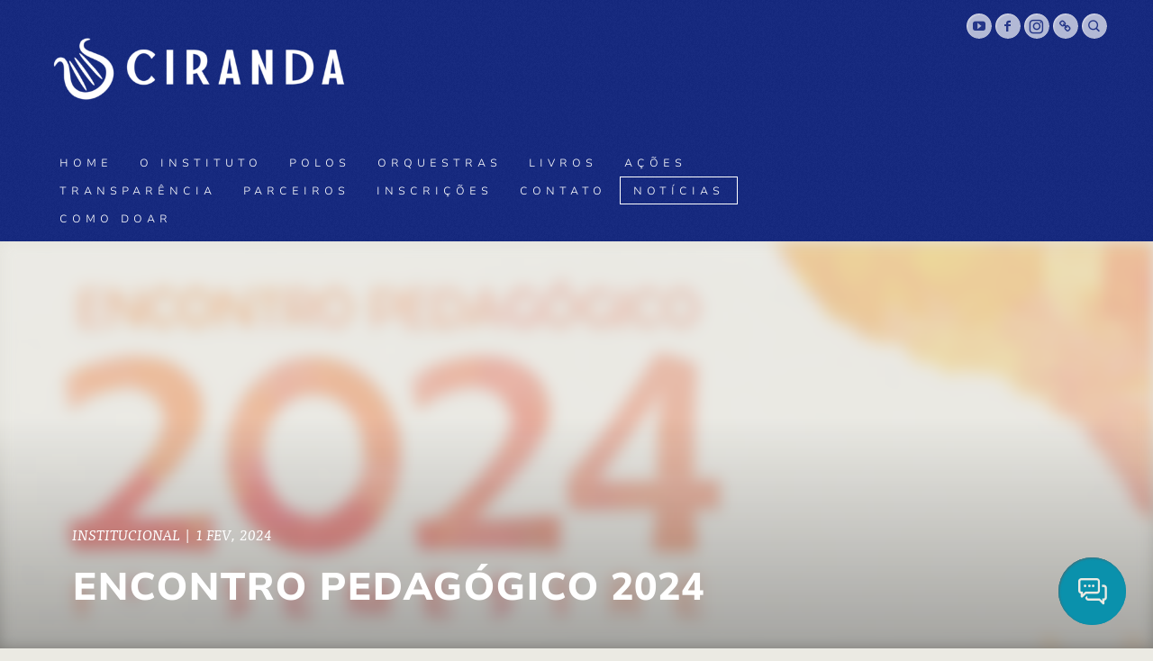

--- FILE ---
content_type: text/html; charset=utf-8
request_url: https://institutociranda.org.br/blog/encontro-pedagogico-2024-ESK5962
body_size: 20670
content:



<!DOCTYPE html>
<html lang="pt" class="pc">
    <head  prefix="og: http://ogp.me/ns# fb: http://ogp.me/ns/fb# article: http://ogp.me/ns/article#">
        <meta charset="utf-8" />
        <meta http-equiv="X-UA-Compatible" content="chrome=1" />
        <meta name="viewport" content="width=device-width, initial-scale=1, minimum-scale=1, maximum-scale=1, user-scalable=0">

        
        
        
        
        
		
        
		
		
		
		

        
        <title>ENCONTRO PEDAGÓGICO 2024 - Notícias</title>
        

        
            



	<meta name="description" content="Fotográfia e Arte | Kall Kenned | @kennedbrandão" />
    
    
        <meta property="og:title" content="ENCONTRO PEDAGÓGICO 2024" />
        <meta property="og:url" content="https://institutociranda.org.br/blog/encontro-pedagogico-2024-ESK5962" />
        <meta property="og:description" content="Fotográfia e Arte | Kall Kenned | @kennedbrandão" />
        
        
            
            
                <meta property="og:image" content="https://cdn-sites-images.46graus.com/files/photos/8f744bd9/2d0efe68-b10e-4955-809d-5eb055488d62/encontro-pedagogico-2024-432x768.png" />
                <meta property="og:image:type" content="image/png" />
                <meta property="og:image:width" content="432" />
                <meta property="og:image:height" content="768" />
            
        
        <meta property="og:type" content="article" />
        
        
        
        <meta property="article:published_time" content="2024-02-02 00:00:33" />
        <meta property="article:modified_time" content="2024-02-02 00:12:01.962000" />
        
        
        
            <meta property="fb:app_id" content="224163931041832" />
        
        
        
        
        
    
    
        <meta name="twitter:domain" content="https://institutociranda.org.br" />
        <meta name="twitter:card" content="summary" />
        
        <meta name="twitter:title" content="ENCONTRO PEDAGÓGICO 2024" />
        <meta name="twitter:url" content="https://institutociranda.org.br/blog/encontro-pedagogico-2024-ESK5962" />
        <meta name="twitter:description" content="Fotográfia e Arte | Kall Kenned | @kennedbrandão" />
        
        
            
                <meta name="twitter:image" content="https://cdn-sites-images.46graus.com/files/photos/8f744bd9/2d0efe68-b10e-4955-809d-5eb055488d62/encontro-pedagogico-2024-810x1440.png" />
            
            
                <meta name="twitter:image" content="https://cdn-sites-images.46graus.com/files/photos/8f744bd9/2d0efe68-b10e-4955-809d-5eb055488d62/encontro-pedagogico-2024-432x768.png" />
            
        
        
        
    
    
        
        
        <meta itemprop="name" content="ENCONTRO PEDAGÓGICO 2024" />
        <meta itemprop="datePublished" content="2024-02-02 00:00:33" />
        <meta itemprop="dateModified" content="2024-02-02 00:12:01.962000" />
        <meta itemprop="url" content="https://institutociranda.org.br/blog/encontro-pedagogico-2024-ESK5962" />
        <meta itemprop="description" content="Fotográfia e Arte | Kall Kenned | @kennedbrandão" />
        
        
            
                <meta itemprop="image" content="https://cdn-sites-images.46graus.com/files/photos/8f744bd9/2d0efe68-b10e-4955-809d-5eb055488d62/encontro-pedagogico-2024-810x1440.png" />
            
            
                <meta itemprop="image" content="https://cdn-sites-images.46graus.com/files/photos/8f744bd9/2d0efe68-b10e-4955-809d-5eb055488d62/encontro-pedagogico-2024-432x768.png" />
            
        
    



        


        <link rel="dns-prefetch" href="cdn.46graus.com" />
        <link rel="dns-prefetch" href="cdn-sites-images.46graus.com" />
        <link rel="dns-prefetch" href="cdn-sites-static.46graus.com" />

        <link rel="canonical" href="https://institutociranda.org.br/blog/encontro-pedagogico-2024-ESK5962/" />
        <link rel="alternate" type="application/rss+xml" title="Notícias Feed" href="https://institutociranda.org.br/blog/feed/" />

        

    
		<!--[if IE]><link rel="shortcut icon" type="image/x-icon" href="//cdn-sites-images.46graus.com/files/icons/113816/favicon-11bb9890-aa11-4636-b329-c1e89c27b0fd.ico"/><![endif]-->
		<link rel="icon" href="//cdn-sites-images.46graus.com/files/icons/113816/favicon-11bb9890-aa11-4636-b329-c1e89c27b0fd-32x32.ico" sizes="32x32">
		<link rel="icon" href="//cdn-sites-images.46graus.com/files/icons/113816/favicon-11bb9890-aa11-4636-b329-c1e89c27b0fd-64x64.ico" sizes="64x64">
		<link rel="icon" href="//cdn-sites-images.46graus.com/files/icons/113816/favicon-11bb9890-aa11-4636-b329-c1e89c27b0fd-128x128.ico" sizes="128x128">
		<link rel="icon" href="//cdn-sites-images.46graus.com/files/icons/113816/favicon-11bb9890-aa11-4636-b329-c1e89c27b0fd-256x256.ico" sizes="256x256">

		<!-- icon in the highest resolution we need it for -->
		<link rel="icon" href="//cdn-sites-images.46graus.com/files/icons/113816/favicon-11bb9890-aa11-4636-b329-c1e89c27b0fd-32x32.png" sizes="32x32">
		<link rel="icon" href="//cdn-sites-images.46graus.com/files/icons/113816/favicon-11bb9890-aa11-4636-b329-c1e89c27b0fd-56x56.png" sizes="56x56">
		<link rel="icon" href="//cdn-sites-images.46graus.com/files/icons/113816/favicon-11bb9890-aa11-4636-b329-c1e89c27b0fd-144x144.png" sizes="144x144">
		<link rel="icon" href="//cdn-sites-images.46graus.com/files/icons/113816/favicon-11bb9890-aa11-4636-b329-c1e89c27b0fd-192x192.png" sizes="192x192">
		<link rel="icon" href="//cdn-sites-images.46graus.com/files/icons/113816/favicon-11bb9890-aa11-4636-b329-c1e89c27b0fd-195x195.png" sizes="195x195">
		<link rel="icon" href="//cdn-sites-images.46graus.com/files/icons/113816/favicon-11bb9890-aa11-4636-b329-c1e89c27b0fd-196x196.png" sizes="196x196">
		<link rel="icon" href="//cdn-sites-images.46graus.com/files/icons/113816/favicon-11bb9890-aa11-4636-b329-c1e89c27b0fd-228x228.png" sizes="228x228">
		<link rel="icon" href="//cdn-sites-images.46graus.com/files/icons/113816/favicon-11bb9890-aa11-4636-b329-c1e89c27b0fd-precomposed-196x196.png" sizes="196x196">

		<!-- multiple icons for IE -->
		<meta name="application-name" content="INSTITUTO CIRANDA"/>
		<meta name="msapplication-square70x70logo" content="//cdn-sites-images.46graus.com/files/icons/113816/favicon-11bb9890-aa11-4636-b329-c1e89c27b0fd-128x128.png"/>
		<meta name="msapplication-square150x150logo" content="//cdn-sites-images.46graus.com/files/icons/113816/favicon-11bb9890-aa11-4636-b329-c1e89c27b0fd-270x270.png"/>
		<link rel="shortcut icon" href="//cdn-sites-images.46graus.com/files/icons/113816/favicon-11bb9890-aa11-4636-b329-c1e89c27b0fd-128x128.png" sizes="128x128">
		<link rel="shortcut icon" href="//cdn-sites-images.46graus.com/files/icons/113816/favicon-11bb9890-aa11-4636-b329-c1e89c27b0fd-270x270.png" sizes="270x270">
		

		<!-- touch icons -->
		<link rel="apple-touch-icon" href="//cdn-sites-images.46graus.com/files/icons/113816/favicon-11bb9890-aa11-4636-b329-c1e89c27b0fd-58x58.png">
		<link rel="apple-touch-icon" href="//cdn-sites-images.46graus.com/files/icons/113816/favicon-11bb9890-aa11-4636-b329-c1e89c27b0fd-87x87.png" sizes="87x87">
		<link rel="apple-touch-icon" href="//cdn-sites-images.46graus.com/files/icons/113816/favicon-11bb9890-aa11-4636-b329-c1e89c27b0fd-120x120.png" sizes="120x120">
		<link rel="apple-touch-icon" href="//cdn-sites-images.46graus.com/files/icons/113816/favicon-11bb9890-aa11-4636-b329-c1e89c27b0fd-152x152.png" sizes="152x152">
		<!-- retina ipad and iphone -->
		<link rel="apple-touch-icon" href="//cdn-sites-images.46graus.com/files/icons/113816/favicon-11bb9890-aa11-4636-b329-c1e89c27b0fd-168x168.png" sizes="168x168">
		<link rel="apple-touch-icon" href="//cdn-sites-images.46graus.com/files/icons/113816/favicon-11bb9890-aa11-4636-b329-c1e89c27b0fd-180x180.png" sizes="180x180">

		<!-- precomposed icons for iOS -->
		<!-- For non-Retina (@1× display) iPhone, iPod Touch, and Android 2.1+ devices: -->
		<link rel="apple-touch-icon-precomposed" href="//cdn-sites-images.46graus.com/files/icons/113816/favicon-11bb9890-aa11-4636-b329-c1e89c27b0fd-precomposed-57x57.png"><!-- 57×57px -->
		<!-- For the iPad mini and the first- and second-generation iPad (@1× display) on iOS ≤ 6: -->
		<link rel="apple-touch-icon-precomposed" sizes="72x72" href="//cdn-sites-images.46graus.com/files/icons/113816/favicon-11bb9890-aa11-4636-b329-c1e89c27b0fd-precomposed-72x72.png">
		<!-- For the iPad mini and the first- and second-generation iPad (@1× display) on iOS ≥ 7: -->
		<link rel="apple-touch-icon-precomposed" sizes="76x76" href="//cdn-sites-images.46graus.com/files/icons/113816/favicon-11bb9890-aa11-4636-b329-c1e89c27b0fd-precomposed-76x76.png">
		<!-- For iPhone with @2× display running iOS ≤ 6: -->
		<link rel="apple-touch-icon-precomposed" sizes="114x114" href="//cdn-sites-images.46graus.com/files/icons/113816/favicon-11bb9890-aa11-4636-b329-c1e89c27b0fd-precomposed-114x114.png">
		<!-- For iPhone with @2× display running iOS ≥ 7: -->
		<link rel="apple-touch-icon-precomposed" sizes="120x120" href="//cdn-sites-images.46graus.com/files/icons/113816/favicon-11bb9890-aa11-4636-b329-c1e89c27b0fd-precomposed-120x120.png">
		<!-- For iPad with @2× display running iOS ≤ 6: -->
		<link rel="apple-touch-icon-precomposed" sizes="144x144" href="//cdn-sites-images.46graus.com/files/icons/113816/favicon-11bb9890-aa11-4636-b329-c1e89c27b0fd-precomposed-144x144.png">
		<!-- For iPad with @2× display running iOS ≥ 7: -->
		<link rel="apple-touch-icon-precomposed" sizes="152x152" href="//cdn-sites-images.46graus.com/files/icons/113816/favicon-11bb9890-aa11-4636-b329-c1e89c27b0fd-precomposed-152x152.png">
		<!-- For iPhone 6 Plus with @3× display: -->
		<link rel="apple-touch-icon-precomposed" sizes="180x180" href="//cdn-sites-images.46graus.com/files/icons/113816/favicon-11bb9890-aa11-4636-b329-c1e89c27b0fd-precomposed-180x180.png">

		<!-- Specify a startup image, statusbar color and theme_color-->
		<link rel="apple-touch-startup-image" href="//cdn-sites-images.46graus.com/files/icons/113816/favicon-11bb9890-aa11-4636-b329-c1e89c27b0fd-180x180.png">
		<meta name="apple-mobile-web-app-status-bar-style" content="#fbfcfd">
		<meta name="apple-mobile-web-app-title" content="INSTITUTO CIRANDA">

		<!-- Chrome, Firefox OS and Opera -->
		<meta name="theme-color" content="#ebeae3">

		<meta id="ieconfig-link" name="msapplication-config" content="/ieconfig.xml?180320251903551000" />
		<link id="manifest-link" rel="manifest" href="/manifest.json?180320251903551000" />
	

        <link id="menu-position-css-link" rel="stylesheet" media="all" type="text/css" href="//cdn-sites-static.46graus.com/css/menu/top.css?1000" />
        <link id="menu-layout-css-link" rel="stylesheet" media="all" type="text/css" href="//cdn-sites-static.46graus.com/css/menu/top/layout2.css?1000" />
        <link id="menu-linkstyle-css-link" rel="stylesheet" media="all" type="text/css" href="//cdn-sites-static.46graus.com/css/menu/effects/effect7.css?1000" />

        <link rel="stylesheet" media="all" type="text/css" href="//cdn-sites-static.46graus.com/dist/css/styles.css?1000" />

        <link id="dynamic-css-link" rel="stylesheet" media="all" type="text/css" href="/dynamic.css?180320251903551000" />
        <link id="font-css-link" rel="stylesheet" media="all" type="text/css" href="//cdn-sites-static.46graus.com/css/build/fonts/pack8.css?1000" />

        


        
        <script type="text/javascript">
        
            window.ColorScheme = {
                highlight: '#fbfcfd',
                menu: '#15287f'
            };
            window.Base = {
                staticUrl: '//cdn-sites-static.46graus.com/',
                staticVersion: '1000',
                address46: 'institutociranda',
                siteUrl: 'https://institutociranda.org.br',
                config: '113816/5/10',
                canProtect: true,
                isFree: false,
                abovePro: true,
                session: ""
            };
            window._sharedData = {
                user_agent: {
                    mobile: false,
                    tablet: false,
                    bot: true
                },
                routes: {
                    generic_form_send: "/generic-form/send/"
                }
            };
            
            if (window.location.protocol.indexOf('https') == -1)
                window.location.href = window.location.href.replace(/^http:/, 'https:');
            
            
        </script>

        
            <script type="text/javascript" src="//cdn.46graus.com/cache/settings/8f744bd9/ac98d9c4-897b-46af-9fb8-4b6e80a840ec_01312026-180121.js"></script>
        

        <script type="text/javascript">
            window._sharedData.page_types = {"Index": 9, "About": 11, "Form": 4, "Grouper": 0, "Text": 3, "PhotoNarrative": 10, "Permalink": 99, "Ecommerce": 13, "Blog": 8, "Opener": 5, "ExternalLink": 7, "Test": 12, "Folder": 1, "Other": 6, "Gallery": 2, "Channel": 14};
        </script>

        


        
	
		<script type="application/ld+json">
		{
    "@context": "http://schema.org",
    "@id": "https://institutociranda.org.br/blog/",
    "@type": "WebPage",
    "breadcrumb": {
        "@type": "BreadcrumbList",
        "itemListElement": [
            {
                "@type": "ListItem",
                "item": {
                    "@id": "https://institutociranda.org.br/blog/",
                    "image": "https://institutociranda.org.br/permalink/efcc8def-85c6-414f-80de-1c5b8611d1ce/photo-1465847899084-d164df4dedc6.jfif",
                    "name": "Not\u00edcias",
                    "url": "https://institutociranda.org.br/blog/"
                },
                "position": 1
            }
        ]
    },
    "description": "",
    "image": "https://institutociranda.org.br/permalink/efcc8def-85c6-414f-80de-1c5b8611d1ce/photo-1465847899084-d164df4dedc6.jfif",
    "name": "Not\u00edcias",
    "url": "https://institutociranda.org.br/blog/"
}
		</script>
	
	


        

        
            
            
        
    </head>
    <body class="font-pack8 menu-layout2 menu-large menu-effect7 menualign-left menu-top icon-type4 margin-big2 header-full">
        <div id="root"></div>
        <div id="modal"></div>

        

        
            <script type="text/javascript">
                window._sharedData.page = {
                    authenticated: true,
                    absoluteUri: "https://institutociranda.org.br/blog/encontro-pedagogico-2024-ESK5962",
                    referer: "",
                    host: "institutociranda.org.br",
                    loginUrl: "/login/",
                };
            </script>

            
            <script type="text/javascript">
                window._sharedData.page.data = {"requires_password": false, "seo_title": "", "page_type": 14, "title": "Not\u00edcias", "seo_description": "", "id": "0b1e9d29-9078-45d1-a88c-2997d216016b", "seo_keywords": "", "slug": "blog/"};
                window._sharedData.page.categories_list = [{"article_cover": {"category": null, "license": null, "permalink": "/permalink/80ba4be4-378f-4554-be5e-09ccba0f50cc/card-regulamento.png", "description": "", "exif": {}, "title": "", "extra": null, "media": {"mimetype": "image/png", "original_resolution": {"width": 1920, "height": 1080}, "original_filesize": null, "available_resolutions": [{"url": "//cdn-sites-images.46graus.com/files/photos/8f744bd9/3bbcb1ac-a36e-4d6a-9cd6-6c64e95d1917/card-regulamento-1920x1080.png", "width": 1920, "height": 1080}, {"url": "//cdn-sites-images.46graus.com/files/photos/8f744bd9/3bbcb1ac-a36e-4d6a-9cd6-6c64e95d1917/card-regulamento-1440x810.png", "width": 1440, "height": 810}, {"url": "//cdn-sites-images.46graus.com/files/photos/8f744bd9/3bbcb1ac-a36e-4d6a-9cd6-6c64e95d1917/card-regulamento-1024x576.png", "width": 1024, "height": 576}, {"url": "//cdn-sites-images.46graus.com/files/photos/8f744bd9/3bbcb1ac-a36e-4d6a-9cd6-6c64e95d1917/card-regulamento-768x432.png", "width": 768, "height": 432}, {"url": "//cdn-sites-images.46graus.com/files/photos/8f744bd9/3bbcb1ac-a36e-4d6a-9cd6-6c64e95d1917/card-regulamento-256x144.png", "width": 256, "height": 144}], "original_filename": "CARD REGULAMENTO.png", "id": "3bbcb1ac-a36e-4d6a-9cd6-6c64e95d1917"}, "display_order": 0, "tags": {}, "focal_point_x": 0.5, "focal_point_y": 0.5, "highlight": false, "other_category": "", "description_alt": null, "keywords": "", "media_type": 1, "created_at": 1769786713, "id": "80ba4be4-378f-4554-be5e-09ccba0f50cc"}, "slug": "instituto-ciranda", "display_order": 24, "id": "4df5f970-b559-4f3e-9936-f1b2aa01b4a3", "name": "Instituto Ciranda"}, {"article_cover": {"category": null, "license": null, "permalink": "/permalink/04ad12f0-f0d5-464e-a6bd-2dd03c4eb297/whatsapp-image-2025-09-02-at-114223.jpeg", "description": "", "exif": {}, "title": "", "extra": null, "media": {"mimetype": "image/jpeg", "original_resolution": {"width": 2047, "height": 2560}, "original_filesize": null, "available_resolutions": [{"url": "//cdn-sites-images.46graus.com/files/photos/8f744bd9/9cb45a1f-d988-4427-a715-5f522218245d/whatsapp-image-2025-09-02-at-114223-2047x2560.jpeg", "width": 2047, "height": 2560}, {"url": "//cdn-sites-images.46graus.com/files/photos/8f744bd9/9cb45a1f-d988-4427-a715-5f522218245d/whatsapp-image-2025-09-02-at-114223-1535x1920.jpeg", "width": 1535, "height": 1920}, {"url": "//cdn-sites-images.46graus.com/files/photos/8f744bd9/9cb45a1f-d988-4427-a715-5f522218245d/whatsapp-image-2025-09-02-at-114223-1151x1440.jpeg", "width": 1151, "height": 1440}, {"url": "//cdn-sites-images.46graus.com/files/photos/8f744bd9/9cb45a1f-d988-4427-a715-5f522218245d/whatsapp-image-2025-09-02-at-114223-818x1024.jpeg", "width": 818, "height": 1024}, {"url": "//cdn-sites-images.46graus.com/files/photos/8f744bd9/9cb45a1f-d988-4427-a715-5f522218245d/whatsapp-image-2025-09-02-at-114223-614x768.jpeg", "width": 614, "height": 768}, {"url": "//cdn-sites-images.46graus.com/files/photos/8f744bd9/9cb45a1f-d988-4427-a715-5f522218245d/whatsapp-image-2025-09-02-at-114223-204x256.jpeg", "width": 204, "height": 256}], "original_filename": "WhatsApp Image 2025-09-02 at 11.42.23.jpeg", "id": "9cb45a1f-d988-4427-a715-5f522218245d"}, "display_order": 0, "tags": {}, "focal_point_x": 0.540812617863878, "focal_point_y": 0.14026315789473687, "highlight": false, "other_category": "", "description_alt": null, "keywords": "", "media_type": 1, "created_at": 1756831486, "id": "04ad12f0-f0d5-464e-a6bd-2dd03c4eb297"}, "slug": "matriculas-e-inscricoes", "display_order": 3, "id": "1b9c8dac-5d55-42cd-80e0-0a3515da84bb", "name": "Matr\u00edculas e Inscri\u00e7\u00f5es"}, {"article_cover": {"category": null, "license": null, "permalink": "/permalink/22e25436-329d-4683-a898-8916d002a52e/ufmt04.png", "description": "", "exif": {}, "title": "", "extra": null, "media": {"mimetype": "image/png", "original_resolution": {"width": 3296, "height": 2198}, "original_filesize": null, "available_resolutions": [{"url": "//cdn-sites-images.46graus.com/files/photos/8f744bd9/c9200f46-584a-48cc-be3f-c64eebb5b127/ufmt04-2560x1707.png", "width": 2560, "height": 1707}, {"url": "//cdn-sites-images.46graus.com/files/photos/8f744bd9/c9200f46-584a-48cc-be3f-c64eebb5b127/ufmt04-1920x1280.png", "width": 1920, "height": 1280}, {"url": "//cdn-sites-images.46graus.com/files/photos/8f744bd9/c9200f46-584a-48cc-be3f-c64eebb5b127/ufmt04-1440x960.png", "width": 1440, "height": 960}, {"url": "//cdn-sites-images.46graus.com/files/photos/8f744bd9/c9200f46-584a-48cc-be3f-c64eebb5b127/ufmt04-1024x682.png", "width": 1024, "height": 682}, {"url": "//cdn-sites-images.46graus.com/files/photos/8f744bd9/c9200f46-584a-48cc-be3f-c64eebb5b127/ufmt04-768x512.png", "width": 768, "height": 512}, {"url": "//cdn-sites-images.46graus.com/files/photos/8f744bd9/c9200f46-584a-48cc-be3f-c64eebb5b127/ufmt04-256x170.png", "width": 256, "height": 170}], "original_filename": "ufmt04.png", "id": "c9200f46-584a-48cc-be3f-c64eebb5b127"}, "display_order": 0, "tags": {}, "focal_point_x": 0.5, "focal_point_y": 0.5, "highlight": false, "other_category": "", "description_alt": null, "keywords": "", "media_type": 1, "created_at": 1755821054, "id": "22e25436-329d-4683-a898-8916d002a52e"}, "slug": "temporada-artistica-2025", "display_order": 27, "id": "b9bcc0f8-14e0-4ef9-88ce-1e9bf9002f3d", "name": "Temporada Art\u00edstica 2025"}, {"article_cover": {"category": null, "license": null, "permalink": "/permalink/3f03d0f6-e7dd-4aec-ae9c-d1280e07c8b5/whatsapp-image-2025-05-18-at-162622.jpeg", "description": "", "exif": {}, "title": "", "extra": null, "media": {"mimetype": "image/jpeg", "original_resolution": {"width": 1024, "height": 683}, "original_filesize": null, "available_resolutions": [{"url": "//cdn-sites-images.46graus.com/files/photos/8f744bd9/ab66e7f8-4d1d-4b44-9803-b022a07bdb27/whatsapp-image-2025-05-18-at-162622-1024x683.jpeg", "width": 1024, "height": 683}, {"url": "//cdn-sites-images.46graus.com/files/photos/8f744bd9/ab66e7f8-4d1d-4b44-9803-b022a07bdb27/whatsapp-image-2025-05-18-at-162622-768x512.jpeg", "width": 768, "height": 512}, {"url": "//cdn-sites-images.46graus.com/files/photos/8f744bd9/ab66e7f8-4d1d-4b44-9803-b022a07bdb27/whatsapp-image-2025-05-18-at-162622-256x170.jpeg", "width": 256, "height": 170}], "original_filename": "WhatsApp Image 2025-05-18 at 16.26.22.jpeg", "id": "ab66e7f8-4d1d-4b44-9803-b022a07bdb27"}, "display_order": 0, "tags": {}, "focal_point_x": 0.5, "focal_point_y": 0.5, "highlight": false, "other_category": "", "description_alt": null, "keywords": "", "media_type": 1, "created_at": 1747775689, "id": "3f03d0f6-e7dd-4aec-ae9c-d1280e07c8b5"}, "slug": "concertos", "display_order": 26, "id": "1fb18629-af13-4228-ba15-6c026febb5ac", "name": "Concertos"}, {"article_cover": {"category": null, "license": null, "permalink": "/permalink/58d72b6e-3436-422b-811f-0b4861080a4f/55.png", "description": "", "exif": {}, "title": "", "extra": null, "media": {"mimetype": "image/png", "original_resolution": {"width": 4579, "height": 4579}, "original_filesize": null, "available_resolutions": [{"url": "//cdn-sites-images.46graus.com/files/photos/8f744bd9/a1fb8752-4864-4333-a8d3-36a9e81bf0c2/55-2560x2560.png", "width": 2560, "height": 2560}, {"url": "//cdn-sites-images.46graus.com/files/photos/8f744bd9/a1fb8752-4864-4333-a8d3-36a9e81bf0c2/55-1920x1920.png", "width": 1920, "height": 1920}, {"url": "//cdn-sites-images.46graus.com/files/photos/8f744bd9/a1fb8752-4864-4333-a8d3-36a9e81bf0c2/55-1440x1440.png", "width": 1440, "height": 1440}, {"url": "//cdn-sites-images.46graus.com/files/photos/8f744bd9/a1fb8752-4864-4333-a8d3-36a9e81bf0c2/55-1024x1024.png", "width": 1024, "height": 1024}, {"url": "//cdn-sites-images.46graus.com/files/photos/8f744bd9/a1fb8752-4864-4333-a8d3-36a9e81bf0c2/55-768x768.png", "width": 768, "height": 768}, {"url": "//cdn-sites-images.46graus.com/files/photos/8f744bd9/a1fb8752-4864-4333-a8d3-36a9e81bf0c2/55-256x256.png", "width": 256, "height": 256}], "original_filename": "55.png", "id": "a1fb8752-4864-4333-a8d3-36a9e81bf0c2"}, "display_order": 0, "tags": {}, "focal_point_x": 0.495952380952381, "focal_point_y": 0.7507142857142857, "highlight": false, "other_category": "", "description_alt": null, "keywords": "", "media_type": 1, "created_at": 1747249951, "id": "58d72b6e-3436-422b-811f-0b4861080a4f"}, "slug": "institucional", "display_order": 6, "id": "00ee3814-4530-4f84-a6ce-c160d54e8822", "name": "Institucional"}, {"article_cover": {"category": null, "license": null, "permalink": "/permalink/ea1e43e6-d5ba-4a1b-8edd-9654f3a8bf0f/dd.png", "description": "", "exif": {}, "title": "", "extra": null, "media": {"mimetype": "image/png", "original_resolution": {"width": 1920, "height": 1080}, "original_filesize": null, "available_resolutions": [{"url": "//cdn-sites-images.46graus.com/files/photos/8f744bd9/4f66ca40-6002-4427-a385-151fbb0aa778/dd-1920x1080.png", "width": 1920, "height": 1080}, {"url": "//cdn-sites-images.46graus.com/files/photos/8f744bd9/4f66ca40-6002-4427-a385-151fbb0aa778/dd-1440x810.png", "width": 1440, "height": 810}, {"url": "//cdn-sites-images.46graus.com/files/photos/8f744bd9/4f66ca40-6002-4427-a385-151fbb0aa778/dd-1024x576.png", "width": 1024, "height": 576}, {"url": "//cdn-sites-images.46graus.com/files/photos/8f744bd9/4f66ca40-6002-4427-a385-151fbb0aa778/dd-768x432.png", "width": 768, "height": 432}, {"url": "//cdn-sites-images.46graus.com/files/photos/8f744bd9/4f66ca40-6002-4427-a385-151fbb0aa778/dd-256x144.png", "width": 256, "height": 144}], "original_filename": "DD.png", "id": "4f66ca40-6002-4427-a385-151fbb0aa778"}, "display_order": 0, "tags": {}, "focal_point_x": 0.3054761904761905, "focal_point_y": 0.5144973544973546, "highlight": false, "other_category": "", "description_alt": null, "keywords": "", "media_type": 1, "created_at": 1741886370, "id": "ea1e43e6-d5ba-4a1b-8edd-9654f3a8bf0f"}, "slug": "orquestra-cirandamundo", "display_order": 10, "id": "3650242a-6c87-45ff-a4d5-f64bb58d8607", "name": "Orquestra CirandaMundo"}, {"article_cover": {"category": null, "license": null, "permalink": "/permalink/fc8df3c8-2f52-46ad-9a66-72c368aa7285/333333333333333_01.gif", "description": "", "exif": {}, "title": "", "extra": null, "media": {"mimetype": "image/gif", "original_resolution": {"width": 1706, "height": 1707}, "original_filesize": null, "available_resolutions": [{"url": "//cdn-sites-images.46graus.com/files/photos/8f744bd9/e6150d37-23e1-49ac-8d26-252ae9d0f41d/333333333333333_01-1706x1707.gif", "width": 1706, "height": 1707}], "original_filename": "333333333333333_01.gif", "id": "e6150d37-23e1-49ac-8d26-252ae9d0f41d"}, "display_order": 0, "tags": {}, "focal_point_x": 0.19827404825075584, "focal_point_y": 0.516578947368421, "highlight": false, "other_category": "", "description_alt": null, "keywords": "", "media_type": 1, "created_at": 1726610187, "id": "fc8df3c8-2f52-46ad-9a66-72c368aa7285"}, "slug": "temporada-artistica-2024", "display_order": 25, "id": "ba076b80-8304-48b6-86bb-35fa0fffa12b", "name": "Temporada Art\u00edstica 2024"}, {"article_cover": {"category": null, "license": null, "permalink": "/permalink/6cc39e73-e941-4af2-a890-48eb9e754537/oficial-0011.png", "description": "", "exif": {}, "title": "", "extra": null, "media": {"mimetype": "image/png", "original_resolution": {"width": 4440, "height": 2775}, "original_filesize": null, "available_resolutions": [{"url": "//cdn-sites-images.46graus.com/files/photos/8f744bd9/6f88e0c3-b468-434a-8cad-eabf1008f4ae/oficial-0011-2560x1600.png", "width": 2560, "height": 1600}, {"url": "//cdn-sites-images.46graus.com/files/photos/8f744bd9/6f88e0c3-b468-434a-8cad-eabf1008f4ae/oficial-0011-1920x1200.png", "width": 1920, "height": 1200}, {"url": "//cdn-sites-images.46graus.com/files/photos/8f744bd9/6f88e0c3-b468-434a-8cad-eabf1008f4ae/oficial-0011-1440x900.png", "width": 1440, "height": 900}, {"url": "//cdn-sites-images.46graus.com/files/photos/8f744bd9/6f88e0c3-b468-434a-8cad-eabf1008f4ae/oficial-0011-1024x640.png", "width": 1024, "height": 640}, {"url": "//cdn-sites-images.46graus.com/files/photos/8f744bd9/6f88e0c3-b468-434a-8cad-eabf1008f4ae/oficial-0011-768x480.png", "width": 768, "height": 480}, {"url": "//cdn-sites-images.46graus.com/files/photos/8f744bd9/6f88e0c3-b468-434a-8cad-eabf1008f4ae/oficial-0011-256x160.png", "width": 256, "height": 160}], "original_filename": "OFICIAL 0011.png", "id": "6f88e0c3-b468-434a-8cad-eabf1008f4ae"}, "display_order": 0, "tags": {}, "focal_point_x": 0.0030952380952380884, "focal_point_y": 0.4716190476190477, "highlight": false, "other_category": "", "description_alt": null, "keywords": "", "media_type": 1, "created_at": 1723161112, "id": "6cc39e73-e941-4af2-a890-48eb9e754537"}, "slug": "aulas-e-turmas", "display_order": 2, "id": "73e057a2-c506-4127-98ea-d809214e741c", "name": "Aulas e Turmas"}, {"article_cover": {"category": null, "license": null, "permalink": "/permalink/1e2dd85f-1898-4b39-beab-b0692a951fa9/cartaz-001.png", "description": "", "exif": {}, "title": "", "extra": null, "media": {"mimetype": "image/png", "original_resolution": {"width": 3973, "height": 4967}, "original_filesize": null, "available_resolutions": [{"url": "//cdn-sites-images.46graus.com/files/photos/8f744bd9/bd873cec-1676-4ea3-9f5d-b556dac453f2/cartaz-001-2047x2560.png", "width": 2047, "height": 2560}, {"url": "//cdn-sites-images.46graus.com/files/photos/8f744bd9/bd873cec-1676-4ea3-9f5d-b556dac453f2/cartaz-001-1535x1920.png", "width": 1535, "height": 1920}, {"url": "//cdn-sites-images.46graus.com/files/photos/8f744bd9/bd873cec-1676-4ea3-9f5d-b556dac453f2/cartaz-001-1151x1440.png", "width": 1151, "height": 1440}, {"url": "//cdn-sites-images.46graus.com/files/photos/8f744bd9/bd873cec-1676-4ea3-9f5d-b556dac453f2/cartaz-001-819x1024.png", "width": 819, "height": 1024}, {"url": "//cdn-sites-images.46graus.com/files/photos/8f744bd9/bd873cec-1676-4ea3-9f5d-b556dac453f2/cartaz-001-614x768.png", "width": 614, "height": 768}, {"url": "//cdn-sites-images.46graus.com/files/photos/8f744bd9/bd873cec-1676-4ea3-9f5d-b556dac453f2/cartaz-001-204x256.png", "width": 204, "height": 256}], "original_filename": "CARTAZ 001.png", "id": "bd873cec-1676-4ea3-9f5d-b556dac453f2"}, "display_order": 0, "tags": {}, "focal_point_x": 0.3334407680438882, "focal_point_y": 0.8323684210526315, "highlight": false, "other_category": "", "description_alt": null, "keywords": "", "media_type": 1, "created_at": 1718033067, "id": "1e2dd85f-1898-4b39-beab-b0692a951fa9"}, "slug": "acoes", "display_order": 16, "id": "55a06d72-14d8-4523-b4bc-a12e30149f5f", "name": "A\u00e7\u00f5es"}, {"article_cover": {"category": null, "license": null, "permalink": "/permalink/e8f5aeb4-f6b0-4c17-8e32-17e344ea0e49/sinfonia-aberta.png", "description": "", "exif": {}, "title": "", "extra": null, "media": {"mimetype": "image/png", "original_resolution": {"width": 1080, "height": 1350}, "original_filesize": null, "available_resolutions": [{"url": "//cdn-sites-images.46graus.com/files/photos/8f744bd9/e6664a89-9628-49a3-a2ba-7db8f485b0d4/sinfonia-aberta-1080x1350.png", "width": 1080, "height": 1350}, {"url": "//cdn-sites-images.46graus.com/files/photos/8f744bd9/e6664a89-9628-49a3-a2ba-7db8f485b0d4/sinfonia-aberta-819x1024.png", "width": 819, "height": 1024}, {"url": "//cdn-sites-images.46graus.com/files/photos/8f744bd9/e6664a89-9628-49a3-a2ba-7db8f485b0d4/sinfonia-aberta-614x768.png", "width": 614, "height": 768}, {"url": "//cdn-sites-images.46graus.com/files/photos/8f744bd9/e6664a89-9628-49a3-a2ba-7db8f485b0d4/sinfonia-aberta-204x256.png", "width": 204, "height": 256}], "original_filename": "SINFONIA ABERTA.png", "id": "e6664a89-9628-49a3-a2ba-7db8f485b0d4"}, "display_order": 0, "tags": {}, "focal_point_x": 0.4914383679067376, "focal_point_y": 0.5455263157894736, "highlight": false, "other_category": "", "description_alt": null, "keywords": "", "media_type": 1, "created_at": 1694729923, "id": "e8f5aeb4-f6b0-4c17-8e32-17e344ea0e49"}, "slug": "agenda-temporada-artistica-de-concertos", "display_order": 1, "id": "cdba7506-5e46-4e34-88c7-cee9727a3a3b", "name": "Agenda |Temporada Art\u00edstica de Concertos"}, {"article_cover": {"category": null, "license": null, "permalink": "/permalink/fe468f7f-65fb-4f2b-97a6-3c9dd0919e7d/1.jpg", "description": "", "exif": {}, "title": "revista lume MTCIRANDA  - 1", "extra": null, "media": {"mimetype": "image/jpeg", "original_resolution": {"width": 1563, "height": 1563}, "original_filesize": null, "available_resolutions": [{"url": "//cdn-sites-images.46graus.com/files/photos/8f744bd9/0a52fcfc-b647-4988-a366-53e44f0d3026/1-1563x1563.jpg", "width": 1563, "height": 1563}, {"url": "//cdn-sites-images.46graus.com/files/photos/8f744bd9/0a52fcfc-b647-4988-a366-53e44f0d3026/1-1440x1440.jpg", "width": 1440, "height": 1440}, {"url": "//cdn-sites-images.46graus.com/files/photos/8f744bd9/0a52fcfc-b647-4988-a366-53e44f0d3026/1-1024x1024.jpg", "width": 1024, "height": 1024}, {"url": "//cdn-sites-images.46graus.com/files/photos/8f744bd9/0a52fcfc-b647-4988-a366-53e44f0d3026/1-768x768.jpg", "width": 768, "height": 768}, {"url": "//cdn-sites-images.46graus.com/files/photos/8f744bd9/0a52fcfc-b647-4988-a366-53e44f0d3026/1-256x256.jpg", "width": 256, "height": 256}], "original_filename": "1.jpg", "id": "0a52fcfc-b647-4988-a366-53e44f0d3026"}, "display_order": 0, "tags": {}, "focal_point_x": 0.3292857142857143, "focal_point_y": 0.9030952380952381, "highlight": false, "other_category": "", "description_alt": null, "keywords": "", "media_type": 1, "created_at": 1694542200, "id": "fe468f7f-65fb-4f2b-97a6-3c9dd0919e7d"}, "slug": "patrocinadores-parcerias-e-apoios", "display_order": 7, "id": "cf01e8ab-51b7-46a8-8e07-2bdc8468f2f8", "name": "Patrocinadores, Parcerias e Apoios"}, {"article_cover": {"category": null, "license": null, "permalink": "/permalink/fb008da9-db8f-4efd-9ca2-5606391c65c1/concerto-cirandamundo-e-henrique-santian.png", "description": "", "exif": {}, "title": "", "extra": null, "media": {"mimetype": "image/png", "original_resolution": {"width": 10800, "height": 1080}, "original_filesize": null, "available_resolutions": [{"url": "//cdn-sites-images.46graus.com/files/photos/8f744bd9/c402d8c2-67d6-4356-aaf8-274f7c83f149/concerto-cirandamundo-e-henrique-santian-2560x256.png", "width": 2560, "height": 256}, {"url": "//cdn-sites-images.46graus.com/files/photos/8f744bd9/c402d8c2-67d6-4356-aaf8-274f7c83f149/concerto-cirandamundo-e-henrique-santian-1920x192.png", "width": 1920, "height": 192}, {"url": "//cdn-sites-images.46graus.com/files/photos/8f744bd9/c402d8c2-67d6-4356-aaf8-274f7c83f149/concerto-cirandamundo-e-henrique-santian-1440x144.png", "width": 1440, "height": 144}, {"url": "//cdn-sites-images.46graus.com/files/photos/8f744bd9/c402d8c2-67d6-4356-aaf8-274f7c83f149/concerto-cirandamundo-e-henrique-santian-1024x102.png", "width": 1024, "height": 102}, {"url": "//cdn-sites-images.46graus.com/files/photos/8f744bd9/c402d8c2-67d6-4356-aaf8-274f7c83f149/concerto-cirandamundo-e-henrique-santian-768x76.png", "width": 768, "height": 76}, {"url": "//cdn-sites-images.46graus.com/files/photos/8f744bd9/c402d8c2-67d6-4356-aaf8-274f7c83f149/concerto-cirandamundo-e-henrique-santian-256x25.png", "width": 256, "height": 25}], "original_filename": "CONCERTO CIRANDAMUNDO E HENRIQUE SANTIAN.png", "id": "c402d8c2-67d6-4356-aaf8-274f7c83f149"}, "display_order": 0, "tags": {}, "focal_point_x": 0.7388095238095238, "focal_point_y": 0.05645714285714276, "highlight": false, "other_category": "", "description_alt": null, "keywords": "", "media_type": 1, "created_at": 1693337052, "id": "fb008da9-db8f-4efd-9ca2-5606391c65c1"}, "slug": "temporada-artistica-2023", "display_order": 23, "id": "c96932e8-7ad6-4c32-8913-a1164ab82da8", "name": "Temporada Art\u00edstica 2023"}, {"article_cover": {"category": null, "license": null, "permalink": "/permalink/92a400bb-1cc0-4cc7-baf8-2dc1ca950c43/02.png", "description": "", "exif": {}, "title": "", "extra": null, "media": {"mimetype": "image/png", "original_resolution": {"width": 1920, "height": 1080}, "original_filesize": null, "available_resolutions": [{"url": "//cdn-sites-images.46graus.com/files/photos/8f744bd9/9ea068b7-77a4-4598-a42c-8c699026a6b3/02-1920x1080.png", "width": 1920, "height": 1080}, {"url": "//cdn-sites-images.46graus.com/files/photos/8f744bd9/9ea068b7-77a4-4598-a42c-8c699026a6b3/02-1440x810.png", "width": 1440, "height": 810}, {"url": "//cdn-sites-images.46graus.com/files/photos/8f744bd9/9ea068b7-77a4-4598-a42c-8c699026a6b3/02-1024x576.png", "width": 1024, "height": 576}, {"url": "//cdn-sites-images.46graus.com/files/photos/8f744bd9/9ea068b7-77a4-4598-a42c-8c699026a6b3/02-768x432.png", "width": 768, "height": 432}, {"url": "//cdn-sites-images.46graus.com/files/photos/8f744bd9/9ea068b7-77a4-4598-a42c-8c699026a6b3/02-256x144.png", "width": 256, "height": 144}], "original_filename": "02.png", "id": "9ea068b7-77a4-4598-a42c-8c699026a6b3"}, "display_order": 0, "tags": {}, "focal_point_x": 0.4792857142857143, "focal_point_y": 0.5525925925925925, "highlight": false, "other_category": "", "description_alt": null, "keywords": "", "media_type": 1, "created_at": 1692905165, "id": "92a400bb-1cc0-4cc7-baf8-2dc1ca950c43"}, "slug": "instituto-ciranda-rondonopolis", "display_order": 20, "id": "a2f01d32-dfaa-4ae9-8b42-01c2c761e765", "name": "Instituto Ciranda Rondon\u00f3polis"}, {"article_cover": {"category": null, "license": null, "permalink": "/permalink/2736b523-5e82-4c04-9897-68c1a4a053a2/capa-do-youtubedsd.png", "description": "", "exif": {}, "title": "", "extra": null, "media": {"mimetype": "image/png", "original_resolution": {"width": 1920, "height": 1080}, "original_filesize": null, "available_resolutions": [{"url": "//cdn-sites-images.46graus.com/files/photos/8f744bd9/0dec5ff5-7fdb-4245-9cc9-0e722af0c01f/capa-do-youtubedsd-1920x1080.png", "width": 1920, "height": 1080}, {"url": "//cdn-sites-images.46graus.com/files/photos/8f744bd9/0dec5ff5-7fdb-4245-9cc9-0e722af0c01f/capa-do-youtubedsd-1440x810.png", "width": 1440, "height": 810}, {"url": "//cdn-sites-images.46graus.com/files/photos/8f744bd9/0dec5ff5-7fdb-4245-9cc9-0e722af0c01f/capa-do-youtubedsd-1024x576.png", "width": 1024, "height": 576}, {"url": "//cdn-sites-images.46graus.com/files/photos/8f744bd9/0dec5ff5-7fdb-4245-9cc9-0e722af0c01f/capa-do-youtubedsd-768x432.png", "width": 768, "height": 432}, {"url": "//cdn-sites-images.46graus.com/files/photos/8f744bd9/0dec5ff5-7fdb-4245-9cc9-0e722af0c01f/capa-do-youtubedsd-256x144.png", "width": 256, "height": 144}], "original_filename": "capa do youtubedsd.png", "id": "0dec5ff5-7fdb-4245-9cc9-0e722af0c01f"}, "display_order": 0, "tags": {}, "focal_point_x": 0.5, "focal_point_y": 0.5, "highlight": false, "other_category": "", "description_alt": null, "keywords": "", "media_type": 1, "created_at": 1705939396, "id": "2736b523-5e82-4c04-9897-68c1a4a053a2"}, "slug": "pantanal-aventura-sonora", "display_order": 5, "id": "a089fc8b-3433-4a67-9d31-7a8684be8f2d", "name": "Pantanal Aventura Sonora"}, {"article_cover": {"category": null, "license": null, "permalink": "/permalink/19f9f353-6a9e-4192-b84d-676101b728d6/stories.png", "description": "", "exif": {}, "title": "", "extra": null, "media": {"mimetype": "image/png", "original_resolution": {"width": 1080, "height": 1920}, "original_filesize": null, "available_resolutions": [{"url": "//cdn-sites-images.46graus.com/files/photos/8f744bd9/0f07d5b5-661b-424d-8c92-537d15fda5e9/stories-1080x1920.png", "width": 1080, "height": 1920}, {"url": "//cdn-sites-images.46graus.com/files/photos/8f744bd9/0f07d5b5-661b-424d-8c92-537d15fda5e9/stories-810x1440.png", "width": 810, "height": 1440}, {"url": "//cdn-sites-images.46graus.com/files/photos/8f744bd9/0f07d5b5-661b-424d-8c92-537d15fda5e9/stories-576x1024.png", "width": 576, "height": 1024}, {"url": "//cdn-sites-images.46graus.com/files/photos/8f744bd9/0f07d5b5-661b-424d-8c92-537d15fda5e9/stories-432x768.png", "width": 432, "height": 768}, {"url": "//cdn-sites-images.46graus.com/files/photos/8f744bd9/0f07d5b5-661b-424d-8c92-537d15fda5e9/stories-144x256.png", "width": 144, "height": 256}], "original_filename": "STORIES.png", "id": "0f07d5b5-661b-424d-8c92-537d15fda5e9"}, "display_order": 0, "tags": {}, "focal_point_x": 0.31953216374269006, "focal_point_y": 0.4586842105263158, "highlight": false, "other_category": "", "description_alt": null, "keywords": "", "media_type": 1, "created_at": 1691685284, "id": "19f9f353-6a9e-4192-b84d-676101b728d6"}, "slug": "programas-institucionais", "display_order": 22, "id": "25a25fd9-05ab-4f2e-aa27-03e9080578ea", "name": "PROGRAMAS INSTITUCIONAIS"}, {"article_cover": {"category": null, "license": null, "permalink": "/permalink/add81b2f-9ce8-41b5-afa8-3fb0d111b3c2/card-rondonopolis.png", "description": "", "exif": {}, "title": "", "extra": null, "media": {"mimetype": "image/png", "original_resolution": {"width": 1050, "height": 1866}, "original_filesize": null, "available_resolutions": [{"url": "//cdn-sites-images.46graus.com/files/photos/8f744bd9/f990e57c-bf3c-4c6d-ab94-8f56d1014056/card-rondonopolis-1050x1866.png", "width": 1050, "height": 1866}, {"url": "//cdn-sites-images.46graus.com/files/photos/8f744bd9/f990e57c-bf3c-4c6d-ab94-8f56d1014056/card-rondonopolis-810x1440.png", "width": 810, "height": 1440}, {"url": "//cdn-sites-images.46graus.com/files/photos/8f744bd9/f990e57c-bf3c-4c6d-ab94-8f56d1014056/card-rondonopolis-576x1024.png", "width": 576, "height": 1024}, {"url": "//cdn-sites-images.46graus.com/files/photos/8f744bd9/f990e57c-bf3c-4c6d-ab94-8f56d1014056/card-rondonopolis-432x768.png", "width": 432, "height": 768}, {"url": "//cdn-sites-images.46graus.com/files/photos/8f744bd9/f990e57c-bf3c-4c6d-ab94-8f56d1014056/card-rondonopolis-144x256.png", "width": 144, "height": 256}], "original_filename": "CARD RONDON\u00d3POLIS.png", "id": "f990e57c-bf3c-4c6d-ab94-8f56d1014056"}, "display_order": 0, "tags": {}, "focal_point_x": 0.4598830409356725, "focal_point_y": 0.9613157894736842, "highlight": false, "other_category": "", "description_alt": null, "keywords": "", "media_type": 1, "created_at": 1691089119, "id": "add81b2f-9ce8-41b5-afa8-3fb0d111b3c2"}, "slug": "processo-seletivo", "display_order": 14, "id": "43e8aa72-ebe9-4c78-a6c4-9315f209401a", "name": "Processo Seletivo"}, {"article_cover": {"category": null, "license": null, "permalink": "/permalink/87c574c7-e61e-4c93-b90a-9f2844bb15ab/dsafsfdfg.png", "description": "", "exif": {}, "title": "", "extra": null, "media": {"mimetype": "image/png", "original_resolution": {"width": 5400, "height": 1080}, "original_filesize": null, "available_resolutions": [{"url": "//cdn-sites-images.46graus.com/files/photos/8f744bd9/ff7e3a29-aefb-43a5-9d8b-fef3789292ca/dsafsfdfg-2560x512.png", "width": 2560, "height": 512}, {"url": "//cdn-sites-images.46graus.com/files/photos/8f744bd9/ff7e3a29-aefb-43a5-9d8b-fef3789292ca/dsafsfdfg-1920x384.png", "width": 1920, "height": 384}, {"url": "//cdn-sites-images.46graus.com/files/photos/8f744bd9/ff7e3a29-aefb-43a5-9d8b-fef3789292ca/dsafsfdfg-1440x288.png", "width": 1440, "height": 288}, {"url": "//cdn-sites-images.46graus.com/files/photos/8f744bd9/ff7e3a29-aefb-43a5-9d8b-fef3789292ca/dsafsfdfg-1024x204.png", "width": 1024, "height": 204}, {"url": "//cdn-sites-images.46graus.com/files/photos/8f744bd9/ff7e3a29-aefb-43a5-9d8b-fef3789292ca/dsafsfdfg-768x153.png", "width": 768, "height": 153}, {"url": "//cdn-sites-images.46graus.com/files/photos/8f744bd9/ff7e3a29-aefb-43a5-9d8b-fef3789292ca/dsafsfdfg-256x51.png", "width": 256, "height": 51}], "original_filename": "dsafsfdfg.png", "id": "ff7e3a29-aefb-43a5-9d8b-fef3789292ca"}, "display_order": 0, "tags": {}, "focal_point_x": 0.5221428571428571, "focal_point_y": 0.4797619047619047, "highlight": false, "other_category": "", "description_alt": null, "keywords": "", "media_type": 1, "created_at": 1690982629, "id": "87c574c7-e61e-4c93-b90a-9f2844bb15ab"}, "slug": "orquestra-cirandamundo-rondonopolis", "display_order": 19, "id": "e1b972f9-b0a5-42c2-bfeb-cd5822f78eac", "name": "Orquestra CirandaMundo Rondon\u00f3polis"}, {"article_cover": {"category": null, "license": null, "permalink": "/permalink/fa9ac207-67dc-4a4e-acf2-ea1f15319a8c/recital-de-violoncelo-e-contrabaixo.png", "description": "", "exif": {}, "title": "", "extra": null, "media": {"mimetype": "image/png", "original_resolution": {"width": 3508, "height": 4961}, "original_filesize": null, "available_resolutions": [{"url": "//cdn-sites-images.46graus.com/files/photos/8f744bd9/331a2808-0180-42e0-aa17-19bd66a0342c/recital-de-violoncelo-e-contrabaixo-1810x2560.png", "width": 1810, "height": 2560}, {"url": "//cdn-sites-images.46graus.com/files/photos/8f744bd9/331a2808-0180-42e0-aa17-19bd66a0342c/recital-de-violoncelo-e-contrabaixo-1357x1920.png", "width": 1357, "height": 1920}, {"url": "//cdn-sites-images.46graus.com/files/photos/8f744bd9/331a2808-0180-42e0-aa17-19bd66a0342c/recital-de-violoncelo-e-contrabaixo-1018x1440.png", "width": 1018, "height": 1440}, {"url": "//cdn-sites-images.46graus.com/files/photos/8f744bd9/331a2808-0180-42e0-aa17-19bd66a0342c/recital-de-violoncelo-e-contrabaixo-724x1024.png", "width": 724, "height": 1024}, {"url": "//cdn-sites-images.46graus.com/files/photos/8f744bd9/331a2808-0180-42e0-aa17-19bd66a0342c/recital-de-violoncelo-e-contrabaixo-543x768.png", "width": 543, "height": 768}, {"url": "//cdn-sites-images.46graus.com/files/photos/8f744bd9/331a2808-0180-42e0-aa17-19bd66a0342c/recital-de-violoncelo-e-contrabaixo-181x256.png", "width": 181, "height": 256}], "original_filename": "RECITAL DE VIOLONCELO E CONTRABAIXO.png", "id": "331a2808-0180-42e0-aa17-19bd66a0342c"}, "display_order": 0, "tags": {}, "focal_point_x": 0.5035882523989532, "focal_point_y": 0.7560526315789473, "highlight": false, "other_category": "", "description_alt": null, "keywords": "", "media_type": 1, "created_at": 1689196576, "id": "fa9ac207-67dc-4a4e-acf2-ea1f15319a8c"}, "slug": "acoes-institucionais", "display_order": 17, "id": "b0e8ab84-ceff-4b07-b76b-a56f3b4551d8", "name": "A\u00e7\u00f5es Institucionais"}, {"article_cover": {"category": null, "license": null, "permalink": "/permalink/1a32cb7c-9b15-445b-bb3c-271e39737401/whatsapp-image-2023-06-20-at-091836.jpeg", "description": "", "exif": {}, "title": "", "extra": null, "media": {"mimetype": "image/jpeg", "original_resolution": {"width": 1024, "height": 1024}, "original_filesize": null, "available_resolutions": [{"url": "//cdn-sites-images.46graus.com/files/photos/8f744bd9/68476bad-1b59-4f08-b872-351cb9eb192a/whatsapp-image-2023-06-20-at-091836-1024x1024.jpeg", "width": 1024, "height": 1024}, {"url": "//cdn-sites-images.46graus.com/files/photos/8f744bd9/68476bad-1b59-4f08-b872-351cb9eb192a/whatsapp-image-2023-06-20-at-091836-768x768.jpeg", "width": 768, "height": 768}, {"url": "//cdn-sites-images.46graus.com/files/photos/8f744bd9/68476bad-1b59-4f08-b872-351cb9eb192a/whatsapp-image-2023-06-20-at-091836-256x256.jpeg", "width": 256, "height": 256}], "original_filename": "WhatsApp Image 2023-06-20 at 09.18.36.jpeg", "id": "68476bad-1b59-4f08-b872-351cb9eb192a"}, "display_order": 0, "tags": {}, "focal_point_x": 0.4602380952380953, "focal_point_y": 0.5102380952380953, "highlight": false, "other_category": "", "description_alt": null, "keywords": "", "media_type": 1, "created_at": 1687267225, "id": "1a32cb7c-9b15-445b-bb3c-271e39737401"}, "slug": "recitais-de-alunos-2023", "display_order": 18, "id": "85c33f17-4214-4a97-82d6-75d8f141eb17", "name": "Recitais de Alunos 2023"}, {"article_cover": {"category": null, "license": null, "permalink": "/permalink/798f57b0-756d-4595-a7f8-d5c121f61282/whatsapp-image-2023-03-14-at-170425.png", "description": "", "exif": {}, "title": "", "extra": null, "media": {"mimetype": "image/png", "original_resolution": {"width": 1599, "height": 899}, "original_filesize": null, "available_resolutions": [{"url": "//cdn-sites-images.46graus.com/files/photos/8f744bd9/18705e1f-6d65-4035-91f3-4199519f52e7/whatsapp-image-2023-03-14-at-170425-1599x899.png", "width": 1599, "height": 899}, {"url": "//cdn-sites-images.46graus.com/files/photos/8f744bd9/18705e1f-6d65-4035-91f3-4199519f52e7/whatsapp-image-2023-03-14-at-170425-1440x809.png", "width": 1440, "height": 809}, {"url": "//cdn-sites-images.46graus.com/files/photos/8f744bd9/18705e1f-6d65-4035-91f3-4199519f52e7/whatsapp-image-2023-03-14-at-170425-1024x575.png", "width": 1024, "height": 575}, {"url": "//cdn-sites-images.46graus.com/files/photos/8f744bd9/18705e1f-6d65-4035-91f3-4199519f52e7/whatsapp-image-2023-03-14-at-170425-768x431.png", "width": 768, "height": 431}, {"url": "//cdn-sites-images.46graus.com/files/photos/8f744bd9/18705e1f-6d65-4035-91f3-4199519f52e7/whatsapp-image-2023-03-14-at-170425-256x143.png", "width": 256, "height": 143}], "original_filename": "WhatsApp Image 2023-03-14 at 17.04.25.png", "id": "18705e1f-6d65-4035-91f3-4199519f52e7"}, "display_order": 0, "tags": {}, "focal_point_x": 0.5, "focal_point_y": 0.5, "highlight": false, "other_category": "", "description_alt": null, "keywords": "", "media_type": 1, "created_at": 1679095611, "id": "798f57b0-756d-4595-a7f8-d5c121f61282"}, "slug": "sesc-pantanal", "display_order": 15, "id": "30aaafbc-6f3e-491d-bb33-987310fb6ca6", "name": "Sesc Pantanal"}, {"article_cover": {"category": null, "license": null, "permalink": "/permalink/805ff66b-ff7e-4dba-a852-269dce488263/0005.png", "description": "", "exif": {}, "title": "", "extra": null, "media": {"mimetype": "image/png", "original_resolution": {"width": 6000, "height": 3143}, "original_filesize": null, "available_resolutions": [{"url": "//cdn-sites-images.46graus.com/files/photos/8f744bd9/3ed527a2-89f4-40a0-9f2d-0eb03ab0b41c/0005-2560x1341.png", "width": 2560, "height": 1341}, {"url": "//cdn-sites-images.46graus.com/files/photos/8f744bd9/3ed527a2-89f4-40a0-9f2d-0eb03ab0b41c/0005-1920x1005.png", "width": 1920, "height": 1005}, {"url": "//cdn-sites-images.46graus.com/files/photos/8f744bd9/3ed527a2-89f4-40a0-9f2d-0eb03ab0b41c/0005-1440x754.png", "width": 1440, "height": 754}, {"url": "//cdn-sites-images.46graus.com/files/photos/8f744bd9/3ed527a2-89f4-40a0-9f2d-0eb03ab0b41c/0005-1024x536.png", "width": 1024, "height": 536}, {"url": "//cdn-sites-images.46graus.com/files/photos/8f744bd9/3ed527a2-89f4-40a0-9f2d-0eb03ab0b41c/0005-768x402.png", "width": 768, "height": 402}, {"url": "//cdn-sites-images.46graus.com/files/photos/8f744bd9/3ed527a2-89f4-40a0-9f2d-0eb03ab0b41c/0005-256x134.png", "width": 256, "height": 134}], "original_filename": "0005.png", "id": "3ed527a2-89f4-40a0-9f2d-0eb03ab0b41c"}, "display_order": 0, "tags": {}, "focal_point_x": 0.5, "focal_point_y": 0.5, "highlight": false, "other_category": "", "description_alt": null, "keywords": "", "media_type": 1, "created_at": 1678318120, "id": "805ff66b-ff7e-4dba-a852-269dce488263"}, "slug": "centro-cultural-casa-de-bem-bem", "display_order": 13, "id": "74ab3325-22f0-43c0-bbc6-be1a4692a379", "name": "Centro Cultural Casa de Bem Bem"}, {"article_cover": {"category": null, "license": null, "permalink": "/permalink/783c0429-e72e-4835-b810-f6c502751e4d/dsc01148.png", "description": "", "exif": {}, "title": "", "extra": null, "media": {"mimetype": "image/png", "original_resolution": {"width": 6000, "height": 3143}, "original_filesize": null, "available_resolutions": [{"url": "//cdn-sites-images.46graus.com/files/photos/8f744bd9/9f281315-090e-4941-a75c-7fb2e30665ca/dsc01148-2560x1341.png", "width": 2560, "height": 1341}, {"url": "//cdn-sites-images.46graus.com/files/photos/8f744bd9/9f281315-090e-4941-a75c-7fb2e30665ca/dsc01148-1920x1005.png", "width": 1920, "height": 1005}, {"url": "//cdn-sites-images.46graus.com/files/photos/8f744bd9/9f281315-090e-4941-a75c-7fb2e30665ca/dsc01148-1440x754.png", "width": 1440, "height": 754}, {"url": "//cdn-sites-images.46graus.com/files/photos/8f744bd9/9f281315-090e-4941-a75c-7fb2e30665ca/dsc01148-1024x536.png", "width": 1024, "height": 536}, {"url": "//cdn-sites-images.46graus.com/files/photos/8f744bd9/9f281315-090e-4941-a75c-7fb2e30665ca/dsc01148-768x402.png", "width": 768, "height": 402}, {"url": "//cdn-sites-images.46graus.com/files/photos/8f744bd9/9f281315-090e-4941-a75c-7fb2e30665ca/dsc01148-256x134.png", "width": 256, "height": 134}], "original_filename": "DSC01148.png", "id": "9f281315-090e-4941-a75c-7fb2e30665ca"}, "display_order": 0, "tags": {}, "focal_point_x": 0.5, "focal_point_y": 0.5, "highlight": false, "other_category": "", "description_alt": null, "keywords": "", "media_type": 1, "created_at": 1677935938, "id": "783c0429-e72e-4835-b810-f6c502751e4d"}, "slug": "orquestra-primeira-ciranda", "display_order": 11, "id": "f99b3fdb-89c7-4918-b8f8-d8d743f2b782", "name": "Orquestra Primeira Ciranda"}, {"article_cover": {"category": null, "license": null, "permalink": "/permalink/cb6d2f8c-ea49-458e-9088-94d04ef0fb1a/fotos-divulgacao-9.jpg", "description": "", "exif": {}, "title": "", "extra": null, "media": {"mimetype": "image/jpeg", "original_resolution": {"width": 1000, "height": 667}, "original_filesize": null, "available_resolutions": [{"url": "//cdn-sites-images.46graus.com/files/photos/8f744bd9/929b5b39-2b9b-4823-a59a-b1b1b46200cd/fotos-divulgacao-9-1000x667.jpg", "width": 1000, "height": 667}, {"url": "//cdn-sites-images.46graus.com/files/photos/8f744bd9/929b5b39-2b9b-4823-a59a-b1b1b46200cd/fotos-divulgacao-9-768x512.jpg", "width": 768, "height": 512}, {"url": "//cdn-sites-images.46graus.com/files/photos/8f744bd9/929b5b39-2b9b-4823-a59a-b1b1b46200cd/fotos-divulgacao-9-256x170.jpg", "width": 256, "height": 170}], "original_filename": "fotos divulga\u00e7\u00e3o (9).jpg", "id": "929b5b39-2b9b-4823-a59a-b1b1b46200cd"}, "display_order": 0, "tags": {}, "focal_point_x": 1.0, "focal_point_y": 0.6653571428571429, "highlight": false, "other_category": "", "description_alt": null, "keywords": "", "media_type": 1, "created_at": 1635468289, "id": "cb6d2f8c-ea49-458e-9088-94d04ef0fb1a"}, "slug": "orquestra-sinfonica-cirandamundo", "display_order": 0, "id": "e90a8d1a-cac0-4c8e-a75e-4f01b6d3a1eb", "name": "Orquestra Sinf\u00f4nica CirandaMundo"}];
                window._sharedData.page.article_list = [{"code": "DIU9586", "published_at": "30 jan", "content_type": 0, "content_type_human": "Artigo", "id": "462a9d2b-2768-409d-b1e9-e845a97c9ecb", "category": {"slug": "instituto-ciranda", "display_order": 24, "id": "4df5f970-b559-4f3e-9936-f1b2aa01b4a3", "name": "Instituto Ciranda"}, "first_article_text": "CLIQUE AQUI PARA BAIXAR O ARQUIVO DO REGULAMENTO EM PDF", "stats": {"claps": 0, "comments": 0}, "title": "REGULAMENTO", "cover": {"category": null, "license": null, "permalink": "/permalink/80ba4be4-378f-4554-be5e-09ccba0f50cc/card-regulamento.png", "description": "", "exif": {}, "title": "", "extra": null, "media": {"mimetype": "image/png", "original_resolution": {"width": 1920, "height": 1080}, "original_filesize": null, "available_resolutions": [{"url": "//cdn-sites-images.46graus.com/files/photos/8f744bd9/3bbcb1ac-a36e-4d6a-9cd6-6c64e95d1917/card-regulamento-1920x1080.png", "width": 1920, "height": 1080}, {"url": "//cdn-sites-images.46graus.com/files/photos/8f744bd9/3bbcb1ac-a36e-4d6a-9cd6-6c64e95d1917/card-regulamento-1440x810.png", "width": 1440, "height": 810}, {"url": "//cdn-sites-images.46graus.com/files/photos/8f744bd9/3bbcb1ac-a36e-4d6a-9cd6-6c64e95d1917/card-regulamento-1024x576.png", "width": 1024, "height": 576}, {"url": "//cdn-sites-images.46graus.com/files/photos/8f744bd9/3bbcb1ac-a36e-4d6a-9cd6-6c64e95d1917/card-regulamento-768x432.png", "width": 768, "height": 432}, {"url": "//cdn-sites-images.46graus.com/files/photos/8f744bd9/3bbcb1ac-a36e-4d6a-9cd6-6c64e95d1917/card-regulamento-256x144.png", "width": 256, "height": 144}], "original_filename": "CARD REGULAMENTO.png", "id": "3bbcb1ac-a36e-4d6a-9cd6-6c64e95d1917"}, "display_order": 0, "tags": {}, "focal_point_x": 0.5, "focal_point_y": 0.5, "highlight": false, "other_category": "", "description_alt": null, "keywords": "", "media_type": 1, "created_at": 1769786713, "id": "80ba4be4-378f-4554-be5e-09ccba0f50cc"}, "shareable_url": "/blog/regulamento-DIU9586", "fb_admins": null}, {"code": "RBA0761", "published_at": "22 set, 2025", "content_type": 0, "content_type_human": "Artigo", "id": "8cf258e9-3f03-4a77-a2ca-842c85390959", "category": null, "first_article_text": null, "stats": {"claps": 174.0, "comments": 0}, "title": "OCM \u0026 TONY MAIA", "cover": {"category": null, "license": null, "permalink": "/permalink/1a237d60-a402-4cf3-bde3-dcefb100f758/ciranda-mundo-e-tony-maia-fotos-por-henrique-santian-seu-7-henriquesantian-seu_sete_-204.jpg", "description": "", "exif": {"DateTaken": "2025:09:11 23:37:49", "FocalLength": "200 mm", "Lens": "80-200mm f/2.8", "ISO": "2500", "Aperture": "2.8", "ShutterSpeed": "1/250", "CameraModel": "NIKON D850"}, "title": "", "extra": null, "media": {"mimetype": "image/jpeg", "original_resolution": {"width": 8256, "height": 5504}, "original_filesize": null, "available_resolutions": [{"url": "//cdn-sites-images.46graus.com/files/photos/8f744bd9/22bee09c-df84-473e-89ed-0e32a688f601/ciranda-mundo-e-tony-maia-fotos-por-henrique-santian-seu-7-henriquesantian-seu_sete_-204-2560x1706.jpg", "width": 2560, "height": 1706}, {"url": "//cdn-sites-images.46graus.com/files/photos/8f744bd9/22bee09c-df84-473e-89ed-0e32a688f601/ciranda-mundo-e-tony-maia-fotos-por-henrique-santian-seu-7-henriquesantian-seu_sete_-204-1920x1280.jpg", "width": 1920, "height": 1280}, {"url": "//cdn-sites-images.46graus.com/files/photos/8f744bd9/22bee09c-df84-473e-89ed-0e32a688f601/ciranda-mundo-e-tony-maia-fotos-por-henrique-santian-seu-7-henriquesantian-seu_sete_-204-1440x960.jpg", "width": 1440, "height": 960}, {"url": "//cdn-sites-images.46graus.com/files/photos/8f744bd9/22bee09c-df84-473e-89ed-0e32a688f601/ciranda-mundo-e-tony-maia-fotos-por-henrique-santian-seu-7-henriquesantian-seu_sete_-204-1024x682.jpg", "width": 1024, "height": 682}, {"url": "//cdn-sites-images.46graus.com/files/photos/8f744bd9/22bee09c-df84-473e-89ed-0e32a688f601/ciranda-mundo-e-tony-maia-fotos-por-henrique-santian-seu-7-henriquesantian-seu_sete_-204-768x512.jpg", "width": 768, "height": 512}, {"url": "//cdn-sites-images.46graus.com/files/photos/8f744bd9/22bee09c-df84-473e-89ed-0e32a688f601/ciranda-mundo-e-tony-maia-fotos-por-henrique-santian-seu-7-henriquesantian-seu_sete_-204-256x170.jpg", "width": 256, "height": 170}], "original_filename": "Ciranda Mundo e Tony Maia - fotos por Henrique Santian - seu 7 @henriquesantian @seu_sete_ (204).JPG", "id": "22bee09c-df84-473e-89ed-0e32a688f601"}, "display_order": 0, "tags": {}, "focal_point_x": 0.5, "focal_point_y": 0.5, "highlight": false, "other_category": "", "description_alt": null, "keywords": "", "media_type": 1, "created_at": 1758582620, "id": "1a237d60-a402-4cf3-bde3-dcefb100f758"}, "shareable_url": "/blog/ocm-tony-maia-RBA0761", "fb_admins": null}, {"code": "IPB4839", "published_at": "2 set, 2025", "content_type": 0, "content_type_human": "Artigo", "id": "a1f04307-e73d-42c1-b461-b85be8a9860c", "category": {"slug": "matriculas-e-inscricoes", "display_order": 3, "id": "1b9c8dac-5d55-42cd-80e0-0a3515da84bb", "name": "Matr\u00edculas e Inscri\u00e7\u00f5es"}, "first_article_text": "Nova chance para voc\u00ea que quer aprender a tocar um instrumento musical. O Instituto Ciranda est\u00e1 com vagas dispon\u00edveis para aulas de alguns instrumentos de orquestra, canto coral e musicaliza\u00e7\u00e3o nos polos de Cuiab\u00e1 e Rondon\u00f3polis.\n\nCUIAB\u00c1: obo\u00e9, fagote, trombone, \u2060clarinete, \u2060saxofone, \u2060percuss\u00e3o, \u2060violino, viola de arco, violoncelo e musicaliza\u00e7\u00e3o.\n\nRONDON\u00d3POLIS: trompete, clarinete, flauta trans", "stats": {"claps": 2.0, "comments": 1}, "title": "VAGAS REMANESCENTES 2025", "cover": {"category": null, "license": null, "permalink": "/permalink/04ad12f0-f0d5-464e-a6bd-2dd03c4eb297/whatsapp-image-2025-09-02-at-114223.jpeg", "description": "", "exif": {}, "title": "", "extra": null, "media": {"mimetype": "image/jpeg", "original_resolution": {"width": 2047, "height": 2560}, "original_filesize": null, "available_resolutions": [{"url": "//cdn-sites-images.46graus.com/files/photos/8f744bd9/9cb45a1f-d988-4427-a715-5f522218245d/whatsapp-image-2025-09-02-at-114223-2047x2560.jpeg", "width": 2047, "height": 2560}, {"url": "//cdn-sites-images.46graus.com/files/photos/8f744bd9/9cb45a1f-d988-4427-a715-5f522218245d/whatsapp-image-2025-09-02-at-114223-1535x1920.jpeg", "width": 1535, "height": 1920}, {"url": "//cdn-sites-images.46graus.com/files/photos/8f744bd9/9cb45a1f-d988-4427-a715-5f522218245d/whatsapp-image-2025-09-02-at-114223-1151x1440.jpeg", "width": 1151, "height": 1440}, {"url": "//cdn-sites-images.46graus.com/files/photos/8f744bd9/9cb45a1f-d988-4427-a715-5f522218245d/whatsapp-image-2025-09-02-at-114223-818x1024.jpeg", "width": 818, "height": 1024}, {"url": "//cdn-sites-images.46graus.com/files/photos/8f744bd9/9cb45a1f-d988-4427-a715-5f522218245d/whatsapp-image-2025-09-02-at-114223-614x768.jpeg", "width": 614, "height": 768}, {"url": "//cdn-sites-images.46graus.com/files/photos/8f744bd9/9cb45a1f-d988-4427-a715-5f522218245d/whatsapp-image-2025-09-02-at-114223-204x256.jpeg", "width": 204, "height": 256}], "original_filename": "WhatsApp Image 2025-09-02 at 11.42.23.jpeg", "id": "9cb45a1f-d988-4427-a715-5f522218245d"}, "display_order": 0, "tags": {}, "focal_point_x": 0.540812617863878, "focal_point_y": 0.14026315789473687, "highlight": false, "other_category": "", "description_alt": null, "keywords": "", "media_type": 1, "created_at": 1756831486, "id": "04ad12f0-f0d5-464e-a6bd-2dd03c4eb297"}, "shareable_url": "/blog/vagas-remanescentes-2025-IPB4839", "fb_admins": null}, {"code": "BCW3962", "published_at": "21 ago, 2025", "content_type": 0, "content_type_human": "Artigo", "id": "052f8838-95e0-4e4b-850e-9b8f2e4d5bbd", "category": {"slug": "temporada-artistica-2025", "display_order": 27, "id": "b9bcc0f8-14e0-4ef9-88ce-1e9bf9002f3d", "name": "Temporada Art\u00edstica 2025"}, "first_article_text": null, "stats": {"claps": 52.0, "comments": 0}, "title": "PEER GYNT | Orquestra CirandaMundo \u0026 Sandro Lucose", "cover": {"category": null, "license": null, "permalink": "/permalink/22e25436-329d-4683-a898-8916d002a52e/ufmt04.png", "description": "", "exif": {}, "title": "", "extra": null, "media": {"mimetype": "image/png", "original_resolution": {"width": 3296, "height": 2198}, "original_filesize": null, "available_resolutions": [{"url": "//cdn-sites-images.46graus.com/files/photos/8f744bd9/c9200f46-584a-48cc-be3f-c64eebb5b127/ufmt04-2560x1707.png", "width": 2560, "height": 1707}, {"url": "//cdn-sites-images.46graus.com/files/photos/8f744bd9/c9200f46-584a-48cc-be3f-c64eebb5b127/ufmt04-1920x1280.png", "width": 1920, "height": 1280}, {"url": "//cdn-sites-images.46graus.com/files/photos/8f744bd9/c9200f46-584a-48cc-be3f-c64eebb5b127/ufmt04-1440x960.png", "width": 1440, "height": 960}, {"url": "//cdn-sites-images.46graus.com/files/photos/8f744bd9/c9200f46-584a-48cc-be3f-c64eebb5b127/ufmt04-1024x682.png", "width": 1024, "height": 682}, {"url": "//cdn-sites-images.46graus.com/files/photos/8f744bd9/c9200f46-584a-48cc-be3f-c64eebb5b127/ufmt04-768x512.png", "width": 768, "height": 512}, {"url": "//cdn-sites-images.46graus.com/files/photos/8f744bd9/c9200f46-584a-48cc-be3f-c64eebb5b127/ufmt04-256x170.png", "width": 256, "height": 170}], "original_filename": "ufmt04.png", "id": "c9200f46-584a-48cc-be3f-c64eebb5b127"}, "display_order": 0, "tags": {}, "focal_point_x": 0.5, "focal_point_y": 0.5, "highlight": false, "other_category": "", "description_alt": null, "keywords": "", "media_type": 1, "created_at": 1755821054, "id": "22e25436-329d-4683-a898-8916d002a52e"}, "shareable_url": "/blog/peer-gynt-orquestra-cirandamundo-sandro-lucose-BCW3962", "fb_admins": null}, {"code": "WAX8173", "published_at": "25 jul, 2025", "content_type": 0, "content_type_human": "Artigo", "id": "3976ee94-7e88-4737-80b4-79411934b635", "category": {"slug": "temporada-artistica-2025", "display_order": 27, "id": "b9bcc0f8-14e0-4ef9-88ce-1e9bf9002f3d", "name": "Temporada Art\u00edstica 2025"}, "first_article_text": null, "stats": {"claps": 66.0, "comments": 0}, "title": "Orquestra CirandaMundo \u0026 Sandro Lucose", "cover": {"category": null, "license": null, "permalink": "/permalink/0f2ee547-0930-4614-9541-17910f6c0984/fotos-orquestra-ciranda-mundo-e-sandro-lucoise-por-henrique-santian-henriquesantian-387.jpg", "description": "", "exif": {"DateTaken": "2025:07:16 23:45:54", "FocalLength": "52 mm", "Lens": "24-70mm f/2.8", "ISO": "5000", "Aperture": "2.8", "ShutterSpeed": "1/400", "CameraModel": "NIKON D850"}, "title": "", "extra": null, "media": {"mimetype": "image/jpeg", "original_resolution": {"width": 8256, "height": 5504}, "original_filesize": null, "available_resolutions": [{"url": "//cdn-sites-images.46graus.com/files/photos/8f744bd9/a302342d-cf7e-4fd5-ad3f-df9c7c4f9d3d/fotos-orquestra-ciranda-mundo-e-sandro-lucoise-por-henrique-santian-henriquesantian-387-2560x1706.jpg", "width": 2560, "height": 1706}, {"url": "//cdn-sites-images.46graus.com/files/photos/8f744bd9/a302342d-cf7e-4fd5-ad3f-df9c7c4f9d3d/fotos-orquestra-ciranda-mundo-e-sandro-lucoise-por-henrique-santian-henriquesantian-387-1920x1280.jpg", "width": 1920, "height": 1280}, {"url": "//cdn-sites-images.46graus.com/files/photos/8f744bd9/a302342d-cf7e-4fd5-ad3f-df9c7c4f9d3d/fotos-orquestra-ciranda-mundo-e-sandro-lucoise-por-henrique-santian-henriquesantian-387-1440x960.jpg", "width": 1440, "height": 960}, {"url": "//cdn-sites-images.46graus.com/files/photos/8f744bd9/a302342d-cf7e-4fd5-ad3f-df9c7c4f9d3d/fotos-orquestra-ciranda-mundo-e-sandro-lucoise-por-henrique-santian-henriquesantian-387-1024x682.jpg", "width": 1024, "height": 682}, {"url": "//cdn-sites-images.46graus.com/files/photos/8f744bd9/a302342d-cf7e-4fd5-ad3f-df9c7c4f9d3d/fotos-orquestra-ciranda-mundo-e-sandro-lucoise-por-henrique-santian-henriquesantian-387-768x512.jpg", "width": 768, "height": 512}, {"url": "//cdn-sites-images.46graus.com/files/photos/8f744bd9/a302342d-cf7e-4fd5-ad3f-df9c7c4f9d3d/fotos-orquestra-ciranda-mundo-e-sandro-lucoise-por-henrique-santian-henriquesantian-387-256x170.jpg", "width": 256, "height": 170}], "original_filename": "FOTOS ORQUESTRA CIRANDA MUNDO E SANDRO LUCOISE - por Henrique Santian @henriquesantian (387).JPG", "id": "a302342d-cf7e-4fd5-ad3f-df9c7c4f9d3d"}, "display_order": 0, "tags": {}, "focal_point_x": 0.495952380952381, "focal_point_y": 0.3082142857142858, "highlight": false, "other_category": "", "description_alt": null, "keywords": "", "media_type": 1, "created_at": 1753816092, "id": "0f2ee547-0930-4614-9541-17910f6c0984"}, "shareable_url": "/blog/orquestra-cirandamundo-sandro-lucose-3-WAX8173", "fb_admins": null}, {"code": "HDG3096", "published_at": "14 jul, 2025", "content_type": 0, "content_type_human": "Artigo", "id": "4336744c-f32c-4dbb-9abe-b80534f2d0ce", "category": {"slug": "temporada-artistica-2025", "display_order": 27, "id": "b9bcc0f8-14e0-4ef9-88ce-1e9bf9002f3d", "name": "Temporada Art\u00edstica 2025"}, "first_article_text": "", "stats": {"claps": 107.0, "comments": 0}, "title": "Orquestra CirandaMundo \u0026 Sandro Lucose", "cover": {"category": null, "license": null, "permalink": "/permalink/2c7c11bb-8fce-47c8-94a5-79e446fc1e80/whatsapp-image-2025-07-09-at-171053.jpeg", "description": "", "exif": {}, "title": "", "extra": null, "media": {"mimetype": "image/jpeg", "original_resolution": {"width": 2047, "height": 2560}, "original_filesize": null, "available_resolutions": [{"url": "//cdn-sites-images.46graus.com/files/photos/8f744bd9/2e2f4f9f-dab4-45e3-ad86-2ce68f5d31e1/whatsapp-image-2025-07-09-at-171053-2047x2560.jpeg", "width": 2047, "height": 2560}, {"url": "//cdn-sites-images.46graus.com/files/photos/8f744bd9/2e2f4f9f-dab4-45e3-ad86-2ce68f5d31e1/whatsapp-image-2025-07-09-at-171053-1535x1920.jpeg", "width": 1535, "height": 1920}, {"url": "//cdn-sites-images.46graus.com/files/photos/8f744bd9/2e2f4f9f-dab4-45e3-ad86-2ce68f5d31e1/whatsapp-image-2025-07-09-at-171053-1151x1440.jpeg", "width": 1151, "height": 1440}, {"url": "//cdn-sites-images.46graus.com/files/photos/8f744bd9/2e2f4f9f-dab4-45e3-ad86-2ce68f5d31e1/whatsapp-image-2025-07-09-at-171053-818x1024.jpeg", "width": 818, "height": 1024}, {"url": "//cdn-sites-images.46graus.com/files/photos/8f744bd9/2e2f4f9f-dab4-45e3-ad86-2ce68f5d31e1/whatsapp-image-2025-07-09-at-171053-614x768.jpeg", "width": 614, "height": 768}, {"url": "//cdn-sites-images.46graus.com/files/photos/8f744bd9/2e2f4f9f-dab4-45e3-ad86-2ce68f5d31e1/whatsapp-image-2025-07-09-at-171053-204x256.jpeg", "width": 204, "height": 256}], "original_filename": "WhatsApp Image 2025-07-09 at 17.10.53.jpeg", "id": "2e2f4f9f-dab4-45e3-ad86-2ce68f5d31e1"}, "display_order": 0, "tags": {}, "focal_point_x": 0.4914383679067376, "focal_point_y": 0.716578947368421, "highlight": false, "other_category": "", "description_alt": null, "keywords": "", "media_type": 1, "created_at": 1752519875, "id": "2c7c11bb-8fce-47c8-94a5-79e446fc1e80"}, "shareable_url": "/blog/orquestra-cirandamundo-sandro-lucose-2-HDG3096", "fb_admins": null}, {"display_date": "08, julho 2025", "display_time": "12:15", "code": "HOE6854", "description": "", "content_source": {"domain": "aefnews.com.br", "site_name": "AeF News - De m\u00e3os dadas com o comunit\u00e1rio", "uuid": "2f937189-b823-4e1c-b679-f20bc1a4d522", "icon": {"src": "https://aefnews.com.br/wp-content/uploads/2023/05/cropped-AeF-News-favicon-180x180.png", "type": 0}}, "published_at": "8 jul, 2025", "is_scheduled": false, "content_type": 1, "content_type_human": "Curadoria", "real_content_type": "text/html", "is_draft": false, "id": "998660b7-46af-4758-8408-9d9e86fa31db", "is_trashed": false, "category": null, "stats": {"claps": 0, "comments": null}, "url": "https://aefnews.com.br/orquestra-cirandamundo-realiza-espetaculo-peer-gynt-na-quinta-feira-10/", "cover": {"category": null, "license": null, "permalink": "/permalink/8daa6963-ab33-4d67-88cb-6af0e4a61add/orquestra.jpe", "description": "", "exif": {}, "title": "", "extra": null, "media": {"mimetype": "image/jpeg", "original_resolution": {"width": 1206, "height": 676}, "original_filesize": null, "available_resolutions": [{"url": "//cdn-sites-images.46graus.com/files/photos/8f744bd9/0fa4bc8d-2b67-4c93-8661-f87a2f97677f/orquestra-1206x676.jpe", "width": 1206, "height": 676}, {"url": "//cdn-sites-images.46graus.com/files/photos/8f744bd9/0fa4bc8d-2b67-4c93-8661-f87a2f97677f/orquestra-1024x573.jpe", "width": 1024, "height": 573}, {"url": "//cdn-sites-images.46graus.com/files/photos/8f744bd9/0fa4bc8d-2b67-4c93-8661-f87a2f97677f/orquestra-768x430.jpe", "width": 768, "height": 430}, {"url": "//cdn-sites-images.46graus.com/files/photos/8f744bd9/0fa4bc8d-2b67-4c93-8661-f87a2f97677f/orquestra-256x143.jpe", "width": 256, "height": 143}], "original_filename": "ORQUESTRA.jpg", "id": "0fa4bc8d-2b67-4c93-8661-f87a2f97677f"}, "display_order": 0, "tags": {}, "focal_point_x": 0.5, "focal_point_y": 0.5, "highlight": false, "other_category": "", "description_alt": null, "keywords": "", "media_type": 1, "created_at": 1751987708, "id": "8daa6963-ab33-4d67-88cb-6af0e4a61add"}, "og": {"site_name": "AeF News - De m\u00e3os dadas com o comunit\u00e1rio", "description": "A Orquestra CirandaMundo realiza o espet\u00e1culo Peer Gynt na quinta-feira (10.7), \u00e0s 20h, no Teatro do Cerrado Zulmira Canavarros, em Cuiab\u00e1. Realizado pelo Instituto Ciranda, a iniciativa conta com parceria do Governo de Mato Grosso, por meio da Secretaria de Cultura, Esporte e Lazer (Secel). O concerto c\u00eanico foi constru\u00eddo a partir de recortes do cl\u00e1ssico Peer Gynt, uma pe\u00e7a\u2026", "title": "Orquestra CirandaMundo realiza espet\u00e1culo Peer Gynt na quinta-feira (10) - AeF News - De m\u00e3os dadas com o comunit\u00e1rio", "image": {"url": "https://aefnews.com.br/wp-content/uploads/2025/07/ORQUESTRA.jpg", "width": null, "content_type": null, "height": null}, "video": null, "type": 99}, "oembed": null, "shareable_url": "/blog/externo/HOE6854", "has_data_changed": false, "is_published": true}, {"display_date": "08, julho 2025", "display_time": "12:12", "code": "MRS5384", "description": "", "content_source": {"domain": "cineteatrocuiaba.org.br", "site_name": "Cine Teatro - Cuiab\u00e1", "uuid": "d668e32b-1725-4fe1-b959-3d028e624310", "icon": {"src": "//cineteatrocuiaba.org.br/favicon.ico", "type": 0}}, "published_at": "8 jul, 2025", "is_scheduled": false, "content_type": 1, "content_type_human": "Curadoria", "real_content_type": "text/html", "is_draft": false, "id": "713a6a16-3764-4596-a8ea-46ec4fa90d18", "is_trashed": false, "category": null, "stats": {"claps": 0, "comments": null}, "url": "https://cineteatrocuiaba.org.br/programacao/orquestra-ciranda-mundo-sandro-lucose", "cover": {"category": null, "license": null, "permalink": "/permalink/58163ca5-25ff-47bc-963d-65ee89d6621e/17513144996862f04392282.jpe", "description": "", "exif": {}, "title": "", "extra": null, "media": {"mimetype": "image/jpeg", "original_resolution": {"width": 555, "height": 359}, "original_filesize": null, "available_resolutions": [{"url": "//cdn-sites-images.46graus.com/files/photos/8f744bd9/e2b0c6ec-55b2-4677-b09f-3b80ed1766a7/17513144996862f04392282-555x359.jpe", "width": 555, "height": 359}, {"url": "//cdn-sites-images.46graus.com/files/photos/8f744bd9/e2b0c6ec-55b2-4677-b09f-3b80ed1766a7/17513144996862f04392282-256x165.jpe", "width": 256, "height": 165}], "original_filename": "17513144996862f04392282.JPG", "id": "e2b0c6ec-55b2-4677-b09f-3b80ed1766a7"}, "display_order": 0, "tags": {}, "focal_point_x": 0.5, "focal_point_y": 0.5, "highlight": false, "other_category": "", "description_alt": null, "keywords": "", "media_type": 1, "created_at": 1751987530, "id": "58163ca5-25ff-47bc-963d-65ee89d6621e"}, "og": {"site_name": "Cine Teatro - Cuiab\u00e1", "description": "\r\n\tApresenta\u00e7\u00e3o da su\u00edte Peer Gynt, composta por Edvard Grieg, inspiradas na pe\u00e7a teatral de Henrik Ibsen, \"Peer Gynt\".\r\n", "title": "Orquestra Ciranda Mundo \u0026 Sandro Lucose - Programa\u00e7\u00e3o - Cine Teatro - Cuiab\u00e1", "image": {"url": "https://cineteatrocuiaba.org.br/storage/programacao/mini/17513144996862f04392282.JPG", "width": null, "content_type": null, "height": null}, "video": null, "type": 99}, "oembed": null, "shareable_url": "/blog/externo/MRS5384", "has_data_changed": false, "is_published": true}, {"display_date": "08, julho 2025", "display_time": "12:11", "code": "PFQ1583", "description": "", "content_source": {"domain": "rdnews.com.br", "site_name": "Orquestra CirandaMundo e ator Sandro Lucose apresentam Peer Gynt | RDNEWS - Portal de not\u00edcias de MT", "uuid": "5310f320-86ab-4b63-9978-5fa5080fca8f", "icon": {"src": "https://www.rdnews.com.br/images/favicon.png", "type": 0}}, "published_at": "8 jul, 2025", "is_scheduled": false, "content_type": 1, "content_type_human": "Curadoria", "real_content_type": "text/html", "is_draft": false, "id": "531e470f-be5d-4d60-9006-7e6b0ce2556a", "is_trashed": false, "category": null, "stats": {"claps": 0, "comments": null}, "url": "https://www.rdnews.com.br/cultura/orquestra-cirandamundo-e-ator-sandro-lucose-apresentam-peer-gynt/213974", "cover": {"category": null, "license": null, "permalink": "/permalink/bbd08e0d-13da-41c8-ae7b-a63de263c550/dfcedcab4c22defe9739fbd06c79f5c6.jpe", "description": "", "exif": {}, "title": "", "extra": null, "media": {"mimetype": "image/jpeg", "original_resolution": {"width": 640, "height": 428}, "original_filesize": null, "available_resolutions": [{"url": "//cdn-sites-images.46graus.com/files/photos/8f744bd9/2f0fcf62-e2e8-4e47-9ddb-55274e1e65d8/dfcedcab4c22defe9739fbd06c79f5c6-640x428.jpe", "width": 640, "height": 428}, {"url": "//cdn-sites-images.46graus.com/files/photos/8f744bd9/2f0fcf62-e2e8-4e47-9ddb-55274e1e65d8/dfcedcab4c22defe9739fbd06c79f5c6-256x171.jpe", "width": 256, "height": 171}], "original_filename": "dfcedcab4c22defe9739fbd06c79f5c6.jpg", "id": "2f0fcf62-e2e8-4e47-9ddb-55274e1e65d8"}, "display_order": 0, "tags": {}, "focal_point_x": 0.5, "focal_point_y": 0.5, "highlight": false, "other_category": "", "description_alt": null, "keywords": "", "media_type": 1, "created_at": 1751987501, "id": "bbd08e0d-13da-41c8-ae7b-a63de263c550"}, "og": {"site_name": "Orquestra CirandaMundo e ator Sandro Lucose apresentam Peer Gynt | RDNEWS - Portal de not\u00edcias de MT", "description": "Um espet\u0026aacute;culo que integra m\u0026uacute;sica e artes c\u0026ecirc;nicas, proporcionando uma experi\u0026ecirc;ncia emocionante ao p\u0026uacute;blico. Esta \u0026eacute; a proposta do pr\u0026oacute;ximo concerto da Orquestra CirandaMundo, com participa\u0026ccedil;\u0026atilde;o do ator Sandro Lucose, que acontece no dia 10 de julho, no Teatro do Cerrado Zulmira Canavarros.\r\nAssessoria\r\nO concerto c\u0026ecirc;nico foi constru\u0026iacute;do a partir de recortes do cl\u0026aacute;ssico Peer Gynt, uma pe\u0026ccedil;a teatral criada pelo...", "title": "Orquestra CirandaMundo e ator Sandro Lucose apresentam Peer Gynt | RDNEWS - Portal de not\u00edcias de MT", "image": {"url": "https://www.rdnews.com.br/storage/webdisco/2025/07/07/640x456/dfcedcab4c22defe9739fbd06c79f5c6.jpg", "width": null, "content_type": null, "height": null}, "video": null, "type": 0}, "oembed": null, "shareable_url": "/blog/externo/PFQ1583", "has_data_changed": false, "is_published": true}, {"display_date": "08, julho 2025", "display_time": "12:11", "code": "UIJ0835", "description": "", "content_source": {"domain": "alochapada.com.br", "site_name": "Alochapada", "uuid": "47790c19-005c-4347-a13a-ba70c8e9775c", "icon": {"src": "https://www.alochapada.com.br/storage/logos/1/apple-touch-icon.png", "type": 0}}, "published_at": "8 jul, 2025", "is_scheduled": false, "content_type": 1, "content_type_human": "Curadoria", "real_content_type": "text/html", "is_draft": false, "id": "a2f74c20-abb4-42c1-9982-fe0c0c099eda", "is_trashed": false, "category": null, "stats": {"claps": 0, "comments": null}, "url": "https://www.alochapada.com.br/variedades/orquestra-cirandamundo-e-sandro-lucose-revivem-classico-peer-gynt-em-cuiaba/11292", "cover": {"category": null, "license": null, "permalink": "/permalink/475656df-eb1e-459e-92f8-a97a52a170a0/d8ee9e37fd6455dd30e6fd319ec33b9b.jpe", "description": "", "exif": {}, "title": "", "extra": null, "media": {"mimetype": "image/jpeg", "original_resolution": {"width": 1200, "height": 804}, "original_filesize": null, "available_resolutions": [{"url": "//cdn-sites-images.46graus.com/files/photos/8f744bd9/2a7d4fa6-8511-4fec-acd1-bc5e01a3faa2/d8ee9e37fd6455dd30e6fd319ec33b9b-1200x804.jpe", "width": 1200, "height": 804}, {"url": "//cdn-sites-images.46graus.com/files/photos/8f744bd9/2a7d4fa6-8511-4fec-acd1-bc5e01a3faa2/d8ee9e37fd6455dd30e6fd319ec33b9b-1024x686.jpe", "width": 1024, "height": 686}, {"url": "//cdn-sites-images.46graus.com/files/photos/8f744bd9/2a7d4fa6-8511-4fec-acd1-bc5e01a3faa2/d8ee9e37fd6455dd30e6fd319ec33b9b-768x514.jpe", "width": 768, "height": 514}, {"url": "//cdn-sites-images.46graus.com/files/photos/8f744bd9/2a7d4fa6-8511-4fec-acd1-bc5e01a3faa2/d8ee9e37fd6455dd30e6fd319ec33b9b-256x171.jpe", "width": 256, "height": 171}], "original_filename": "d8ee9e37fd6455dd30e6fd319ec33b9b.jpg", "id": "2a7d4fa6-8511-4fec-acd1-bc5e01a3faa2"}, "display_order": 0, "tags": {}, "focal_point_x": 0.5, "focal_point_y": 0.5, "highlight": false, "other_category": "", "description_alt": null, "keywords": "", "media_type": 1, "created_at": 1751987474, "id": "475656df-eb1e-459e-92f8-a97a52a170a0"}, "og": {"site_name": "Alochapada", "description": "Concerto c\u00eanico acontece no dia 10 de julho, com entrada gratuita mediante doa\u00e7\u00e3o de alimentos", "title": "Orquestra CirandaMundo e Sandro Lucose revivem cl\u00e1ssico 'Peer Gynt' em Cuiab\u00e1 | Alochapada", "image": {"url": "https://cdn.alochapada.com.br/storage/webdisco/2025/07/07/1200x900/d8ee9e37fd6455dd30e6fd319ec33b9b.jpg", "width": 1200, "content_type": "image/jpeg", "height": 900}, "video": null, "type": 0}, "oembed": null, "shareable_url": "/blog/externo/UIJ0835", "has_data_changed": false, "is_published": true}, {"display_date": "08, julho 2025", "display_time": "12:10", "code": "QRP0462", "description": "", "content_source": {"domain": "mosaicomt.com.br", "site_name": "MOSAICO MT", "uuid": "02181142-4339-4a84-be55-737f89946d3e", "icon": {"src": "https://mosaicomt.com.br/wp-content/uploads/2024/07/favicon.fw_.png", "type": 0}}, "published_at": "8 jul, 2025", "is_scheduled": false, "content_type": 1, "content_type_human": "Curadoria", "real_content_type": "text/html", "is_draft": false, "id": "a9a97e85-8c2b-4bf9-ba41-541191ece6b9", "is_trashed": false, "category": null, "stats": {"claps": 0, "comments": null}, "url": "https://mosaicomt.com.br/orquestra-cirandamundo-traz-peer-gynt-ao-palco-em-cuiaba-com-sandro-lucose-em-13-personagens/", "cover": {"category": null, "license": null, "permalink": "/permalink/0d5bb6ba-67c2-4adc-81dd-837fcc7cdd32/1000414739.jpe", "description": "", "exif": {}, "title": "", "extra": null, "media": {"mimetype": "image/jpeg", "original_resolution": {"width": 1024, "height": 682}, "original_filesize": null, "available_resolutions": [{"url": "//cdn-sites-images.46graus.com/files/photos/8f744bd9/167cf383-ed6a-412a-970c-43dbe4392810/1000414739-1024x682.jpe", "width": 1024, "height": 682}, {"url": "//cdn-sites-images.46graus.com/files/photos/8f744bd9/167cf383-ed6a-412a-970c-43dbe4392810/1000414739-768x511.jpe", "width": 768, "height": 511}, {"url": "//cdn-sites-images.46graus.com/files/photos/8f744bd9/167cf383-ed6a-412a-970c-43dbe4392810/1000414739-256x170.jpe", "width": 256, "height": 170}], "original_filename": "1000414739.jpg", "id": "167cf383-ed6a-412a-970c-43dbe4392810"}, "display_order": 0, "tags": {}, "focal_point_x": 0.5, "focal_point_y": 0.5, "highlight": false, "other_category": "", "description_alt": null, "keywords": "", "media_type": 1, "created_at": 1751987445, "id": "0d5bb6ba-67c2-4adc-81dd-837fcc7cdd32"}, "og": {"site_name": "MOSAICO MT", "description": "Na pr\u00f3xima quinta-feira (10), o palco do Teatro do Cerrado Zulmira Canavarros recebe uma montagem ousada e envolvente. A Orquestra CirandaMundo interpreta Peer Gynt, obra-prima do compositor Edvard Grieg baseada [\u2026]", "title": "Orquestra CirandaMundo traz Peer Gynt ao palco em Cuiab\u00e1 com Sandro Lucose em 13 personagens - MOSAICO MT", "image": {"url": "https://mosaicomt.com.br/wp-content/uploads/2025/07/1000414739.jpg", "width": 1024, "content_type": "image/jpeg", "height": 682}, "video": null, "type": 0}, "oembed": {"provider_url": "https://mosaicomt.com.br", "embed_": "\u003cblockquote class=\"wp-embedded-content\" data-secret=\"zg68oTMMWA\"\u003e\u003ca href=\"https://mosaicomt.com.br/orquestra-cirandamundo-traz-peer-gynt-ao-palco-em-cuiaba-com-sandro-lucose-em-13-personagens/\"\u003eOrquestra CirandaMundo traz Peer Gynt ao palco em Cuiab\u00e1 com Sandro Lucose em 13 personagens\u003c/a\u003e\u003c/blockquote\u003e\u003ciframe sandbox=\"allow-scripts\" security=\"restricted\" src=\"https://mosaicomt.com.br/orquestra-cirandamundo-traz-peer-gynt-ao-palco-em-cuiaba-com-sandro-lucose-em-13-personagens/embed/#?secret=zg68oTMMWA\" width=\"540\" height=\"304\" title=\"\u0026#8220;Orquestra CirandaMundo traz Peer Gynt ao palco em Cuiab\u00e1 com Sandro Lucose em 13 personagens\u0026#8221; \u0026#8212; MOSAICO MT\" data-secret=\"zg68oTMMWA\" frameborder=\"0\" marginwidth=\"0\" marginheight=\"0\" scrolling=\"no\" class=\"wp-embedded-content\"\u003e\u003c/iframe\u003e\u003cscript\u003e\n/*! This file is auto-generated */\n!function(d,l){\"use strict\";l.querySelector\u0026\u0026d.addEventListener\u0026\u0026\"undefined\"!=typeof URL\u0026\u0026(d.wp=d.wp||{},d.wp.receiveEmbedMessage||(d.wp.receiveEmbedMessage=function(e){var t=e.data;if((t||t.secret||t.message||t.value)\u0026\u0026!/[^a-zA-Z0-9]/.test(t.secret)){for(var s,r,n,a=l.querySelectorAll('iframe[data-secret=\"'+t.secret+'\"]'),o=l.querySelectorAll('blockquote[data-secret=\"'+t.secret+'\"]'),c=new RegExp(\"^https?:$\",\"i\"),i=0;i\u003co.length;i++)o[i].style.display=\"none\";for(i=0;i\u003ca.length;i++)s=a[i],e.source===s.contentWindow\u0026\u0026(s.removeAttribute(\"style\"),\"height\"===t.message?(1e3\u003c(r=parseInt(t.value,10))?r=1e3:~~r\u003c200\u0026\u0026(r=200),s.height=r):\"link\"===t.message\u0026\u0026(r=new URL(s.getAttribute(\"src\")),n=new URL(t.value),c.test(n.protocol))\u0026\u0026n.host===r.host\u0026\u0026l.activeElement===s\u0026\u0026(d.top.location.href=t.value))}},d.addEventListener(\"message\",d.wp.receiveEmbedMessage,!1),l.addEventListener(\"DOMContentLoaded\",function(){for(var e,t,s=l.querySelectorAll(\"iframe.wp-embedded-content\"),r=0;r\u003cs.length;r++)(t=(e=s[r]).getAttribute(\"data-secret\"))||(t=Math.random().toString(36).substring(2,12),e.src+=\"#?secret=\"+t,e.setAttribute(\"data-secret\",t)),e.contentWindow.postMessage({message:\"ready\",secret:t},\"*\")},!1)))}(window,document);\n\u003c/script\u003e\n", "title": "Orquestra CirandaMundo traz Peer Gynt ao palco em Cuiab\u00e1 com Sandro Lucose em 13 personagens - MOSAICO MT", "embed": "[base64]/[base64]", "author_name": "Renan Marcel", "height": 304, "thumbnail_width": 1024, "width": 540, "thumbnail_url": "https://mosaicomt.com.br/wp-content/uploads/2025/07/1000414739.jpg", "author_url": "https://mosaicomt.com.br/author/renanmarcel/", "provider_name": "MOSAICO MT", "type": "rich", "thumbnail_height": 682}, "shareable_url": "/blog/externo/QRP0462", "has_data_changed": false, "is_published": true}, {"display_date": "08, julho 2025", "display_time": "12:10", "code": "QSN2065", "description": "", "content_source": {"domain": "gazetadigital.com.br", "site_name": "Orquestra CirandaMundo realiza espet\u00e1culo Peer Gynt na quinta-feira (10) | Gazeta Digital", "uuid": "9ef9513f-97ab-4245-ada9-f2ebfeb88464", "icon": {"src": "https://www.gazetadigital.com.br/images/apple-icon-57x57.png", "type": 0}}, "published_at": "8 jul, 2025", "is_scheduled": false, "content_type": 1, "content_type_human": "Curadoria", "real_content_type": "text/html", "is_draft": false, "id": "cf9fba9c-0f6a-4f2e-a3ec-f0e2ba8f2bd7", "is_trashed": false, "category": null, "stats": {"claps": 0, "comments": null}, "url": "https://www.gazetadigital.com.br/editorias/cidades/orquestra-cirandamundo-realiza-espetaculo-peer-gynt-na-quinta-feira-10/814388", "cover": {"category": null, "license": null, "permalink": "/permalink/294b4a6d-6c04-4ba0-a973-ce0a44cbe083/3b67dc127397dc61ca5d4f21811f69fa.jpe", "description": "", "exif": {}, "title": "", "extra": null, "media": {"mimetype": "image/jpeg", "original_resolution": {"width": 475, "height": 316}, "original_filesize": null, "available_resolutions": [{"url": "//cdn-sites-images.46graus.com/files/photos/8f744bd9/e26314b9-023b-4cd2-ad0e-43ac931fa40b/3b67dc127397dc61ca5d4f21811f69fa-475x316.jpe", "width": 475, "height": 316}, {"url": "//cdn-sites-images.46graus.com/files/photos/8f744bd9/e26314b9-023b-4cd2-ad0e-43ac931fa40b/3b67dc127397dc61ca5d4f21811f69fa-256x170.jpe", "width": 256, "height": 170}], "original_filename": "3b67dc127397dc61ca5d4f21811f69fa.jpg", "id": "e26314b9-023b-4cd2-ad0e-43ac931fa40b"}, "display_order": 0, "tags": {}, "focal_point_x": 0.5, "focal_point_y": 0.5, "highlight": false, "other_category": "", "description_alt": null, "keywords": "", "media_type": 1, "created_at": 1751987412, "id": "294b4a6d-6c04-4ba0-a973-ce0a44cbe083"}, "og": {"site_name": "Orquestra CirandaMundo realiza espet\u00e1culo Peer Gynt na quinta-feira (10) | Gazeta Digital", "description": "A Orquestra CirandaMundo realiza o espet\u0026aacute;culo Peer Gynt na quinta-feira (10.7), \u0026agrave;s 20h, no Teatro do Cerrado Zulmira Canavarros, em Cuiab\u0026aacute;. Realizado pelo Instituto Ciranda, a iniciativa conta com parceria do Governo de Mato Grosso, por meio da Secretaria de Cultura, Esporte e Lazer (Secel).\u0026nbsp;  O concerto c\u0026ecirc;nico foi constru\u0026iacute;do a partir de recortes do cl\u0026aacute;ssico Peer Gynt, uma pe\u0026ccedil;a teatral criada pelo dramaturgo noruegu\u0026ecirc;s Henrik Ibsen, e...", "title": "Orquestra CirandaMundo realiza espet\u00e1culo Peer Gynt na quinta-feira (10) | Gazeta Digital", "image": {"url": "https://www.gazetadigital.com.br/storage/webdisco/2025/05/13/475x210/3b67dc127397dc61ca5d4f21811f69fa.jpg", "width": null, "content_type": null, "height": null}, "video": null, "type": 0}, "oembed": null, "shareable_url": "/blog/externo/QSN2065", "has_data_changed": false, "is_published": true}, {"code": "BML8603", "published_at": "8 jul, 2025", "content_type": 0, "content_type_human": "Artigo", "id": "a3ca59d2-2199-450e-be9d-aad6c01dbe7d", "category": {"slug": "temporada-artistica-2025", "display_order": 27, "id": "b9bcc0f8-14e0-4ef9-88ce-1e9bf9002f3d", "name": "Temporada Art\u00edstica 2025"}, "first_article_text": "Peet Gynt, uma pe\u00e7a teatral criada pelo dramaturgo Henrik Ibsen, posteriormente musicada pelo compositor Edvard Grieg, ambos noruegueses, \u00e9 uma das mais celebradas obras do teatro moderno. Com curta temporada em Cuiab\u00e1, no pr\u00f3ximo dia 10 de julho, a Orquestra CirandaMundo, sob reg\u00eancia do maestro Murilo Alves, sobe ao palco do Teatro do Cerrado Zulmira Canavarros, a partir das 20h, para um espet\u00e1c", "stats": {"claps": 0, "comments": 0}, "title": "Orquestra CirandaMundo \u0026 Sandro Lucose", "cover": {"category": null, "license": null, "permalink": "/permalink/4edc76af-e3da-4933-9970-11f804c276db/whatsapp-image-2025-07-02-at-110016.jpeg", "description": "", "exif": {}, "title": "", "extra": null, "media": {"mimetype": "image/jpeg", "original_resolution": {"width": 2047, "height": 2560}, "original_filesize": null, "available_resolutions": [{"url": "//cdn-sites-images.46graus.com/files/photos/8f744bd9/2827147f-6764-4b79-b744-fc507d3eb215/whatsapp-image-2025-07-02-at-110016-2047x2560.jpeg", "width": 2047, "height": 2560}, {"url": "//cdn-sites-images.46graus.com/files/photos/8f744bd9/2827147f-6764-4b79-b744-fc507d3eb215/whatsapp-image-2025-07-02-at-110016-1535x1920.jpeg", "width": 1535, "height": 1920}, {"url": "//cdn-sites-images.46graus.com/files/photos/8f744bd9/2827147f-6764-4b79-b744-fc507d3eb215/whatsapp-image-2025-07-02-at-110016-1151x1440.jpeg", "width": 1151, "height": 1440}, {"url": "//cdn-sites-images.46graus.com/files/photos/8f744bd9/2827147f-6764-4b79-b744-fc507d3eb215/whatsapp-image-2025-07-02-at-110016-818x1024.jpeg", "width": 818, "height": 1024}, {"url": "//cdn-sites-images.46graus.com/files/photos/8f744bd9/2827147f-6764-4b79-b744-fc507d3eb215/whatsapp-image-2025-07-02-at-110016-614x768.jpeg", "width": 614, "height": 768}, {"url": "//cdn-sites-images.46graus.com/files/photos/8f744bd9/2827147f-6764-4b79-b744-fc507d3eb215/whatsapp-image-2025-07-02-at-110016-204x256.jpeg", "width": 204, "height": 256}], "original_filename": "WhatsApp Image 2025-07-02 at 11.00.16.jpeg", "id": "2827147f-6764-4b79-b744-fc507d3eb215"}, "display_order": 0, "tags": {}, "focal_point_x": 0.5, "focal_point_y": 0.5, "highlight": false, "other_category": "", "description_alt": null, "keywords": "", "media_type": 1, "created_at": 1751987239, "id": "4edc76af-e3da-4933-9970-11f804c276db"}, "shareable_url": "/blog/orquestra-cirandamundo-sandro-lucose-BML8603", "fb_admins": null}, {"code": "BTV3715", "published_at": "24 jun, 2025", "content_type": 0, "content_type_human": "Artigo", "id": "0df9db6e-62b5-4478-949d-cdbec430f4bb", "category": {"slug": "temporada-artistica-2025", "display_order": 27, "id": "b9bcc0f8-14e0-4ef9-88ce-1e9bf9002f3d", "name": "Temporada Art\u00edstica 2025"}, "first_article_text": "Henrique Santian @henriquesantian @seu_sete_ (7)", "stats": {"claps": 11.0, "comments": 0}, "title": "Orquestra de  cordas CirandaMundo", "cover": {"category": null, "license": null, "permalink": "/permalink/df6a3861-0e85-478b-a193-f7e755557cd0/whatsapp-image-2025-06-18-at-153018.jpeg", "description": "", "exif": {}, "title": "", "extra": null, "media": {"mimetype": "image/jpeg", "original_resolution": {"width": 2047, "height": 2560}, "original_filesize": null, "available_resolutions": [{"url": "//cdn-sites-images.46graus.com/files/photos/8f744bd9/d317e291-d958-403a-96a3-e154b5a71c76/whatsapp-image-2025-06-18-at-153018-2047x2560.jpeg", "width": 2047, "height": 2560}, {"url": "//cdn-sites-images.46graus.com/files/photos/8f744bd9/d317e291-d958-403a-96a3-e154b5a71c76/whatsapp-image-2025-06-18-at-153018-1535x1920.jpeg", "width": 1535, "height": 1920}, {"url": "//cdn-sites-images.46graus.com/files/photos/8f744bd9/d317e291-d958-403a-96a3-e154b5a71c76/whatsapp-image-2025-06-18-at-153018-1151x1440.jpeg", "width": 1151, "height": 1440}, {"url": "//cdn-sites-images.46graus.com/files/photos/8f744bd9/d317e291-d958-403a-96a3-e154b5a71c76/whatsapp-image-2025-06-18-at-153018-818x1024.jpeg", "width": 818, "height": 1024}, {"url": "//cdn-sites-images.46graus.com/files/photos/8f744bd9/d317e291-d958-403a-96a3-e154b5a71c76/whatsapp-image-2025-06-18-at-153018-614x768.jpeg", "width": 614, "height": 768}, {"url": "//cdn-sites-images.46graus.com/files/photos/8f744bd9/d317e291-d958-403a-96a3-e154b5a71c76/whatsapp-image-2025-06-18-at-153018-204x256.jpeg", "width": 204, "height": 256}], "original_filename": "WhatsApp Image 2025-06-18 at 15.30.18.jpeg", "id": "d317e291-d958-403a-96a3-e154b5a71c76"}, "display_order": 0, "tags": {}, "focal_point_x": 0.49472998457054695, "focal_point_y": 0.8586842105263157, "highlight": false, "other_category": "", "description_alt": null, "keywords": "", "media_type": 1, "created_at": 1750797599, "id": "df6a3861-0e85-478b-a193-f7e755557cd0"}, "shareable_url": "/blog/orquestra-de-cordas-cirandamundo-2-BTV3715", "fb_admins": null}, {"code": "RZA4890", "published_at": "3 jun, 2025", "content_type": 0, "content_type_human": "Artigo", "id": "8c3a9b1c-6fbc-4e1f-83ac-0cb9de8f53b2", "category": {"slug": "temporada-artistica-2025", "display_order": 27, "id": "b9bcc0f8-14e0-4ef9-88ce-1e9bf9002f3d", "name": "Temporada Art\u00edstica 2025"}, "first_article_text": "Democratizando o acesso \u00e0 m\u00fasica de orquestra. Concerto aberto em Pocon\u00e9, da s\u00e9rie Pantanal, sob reg\u00eancia dos maestros Murilo Alves e Luiz Ipolito, a Orquestra CirandaMundo exibiu repert\u00f3rio erudito e popular, de Grieg a Beatles, em plana Pra\u00e7a Marechal Deodoro. Bravo! \n\nRealizado pelo Instituto Ciranda, que este ano celebra 22 anos de atua\u00e7\u00e3o em Mato Grosso, o concerto em Pocon\u00e9 conta com a parce", "stats": {"claps": 43.0, "comments": 0}, "title": "ORQUESTRA CIRANDAMUNDO", "cover": {"category": null, "license": null, "permalink": "/permalink/5fccf5ca-8e82-4359-aab1-344b82fe3ac8/whatsapp-image-2025-05-27-at-121745.jpeg", "description": "", "exif": {}, "title": "", "extra": null, "media": {"mimetype": "image/jpeg", "original_resolution": {"width": 2045, "height": 2560}, "original_filesize": null, "available_resolutions": [{"url": "//cdn-sites-images.46graus.com/files/photos/8f744bd9/f25e05ab-c0bc-4404-8793-005a3e50ea1d/whatsapp-image-2025-05-27-at-121745-2045x2560.jpeg", "width": 2045, "height": 2560}, {"url": "//cdn-sites-images.46graus.com/files/photos/8f744bd9/f25e05ab-c0bc-4404-8793-005a3e50ea1d/whatsapp-image-2025-05-27-at-121745-1533x1920.jpeg", "width": 1533, "height": 1920}, {"url": "//cdn-sites-images.46graus.com/files/photos/8f744bd9/f25e05ab-c0bc-4404-8793-005a3e50ea1d/whatsapp-image-2025-05-27-at-121745-1150x1440.jpeg", "width": 1150, "height": 1440}, {"url": "//cdn-sites-images.46graus.com/files/photos/8f744bd9/f25e05ab-c0bc-4404-8793-005a3e50ea1d/whatsapp-image-2025-05-27-at-121745-818x1024.jpeg", "width": 818, "height": 1024}, {"url": "//cdn-sites-images.46graus.com/files/photos/8f744bd9/f25e05ab-c0bc-4404-8793-005a3e50ea1d/whatsapp-image-2025-05-27-at-121745-613x768.jpeg", "width": 613, "height": 768}, {"url": "//cdn-sites-images.46graus.com/files/photos/8f744bd9/f25e05ab-c0bc-4404-8793-005a3e50ea1d/whatsapp-image-2025-05-27-at-121745-204x256.jpeg", "width": 204, "height": 256}], "original_filename": "WhatsApp Image 2025-05-27 at 12.17.45.jpeg", "id": "f25e05ab-c0bc-4404-8793-005a3e50ea1d"}, "display_order": 0, "tags": {}, "focal_point_x": 0.5, "focal_point_y": 0.5, "highlight": false, "other_category": "", "description_alt": null, "keywords": "", "media_type": 1, "created_at": 1748998869, "id": "5fccf5ca-8e82-4359-aab1-344b82fe3ac8"}, "shareable_url": "/blog/orquestra-cirandamundo-6-RZA4890", "fb_admins": null}];
                window._sharedData.page.highlight_articles = [{"code": "DIU9586", "published_at": "30 jan", "content_type": 0, "content_type_human": "Artigo", "id": "462a9d2b-2768-409d-b1e9-e845a97c9ecb", "category": {"slug": "instituto-ciranda", "display_order": 24, "id": "4df5f970-b559-4f3e-9936-f1b2aa01b4a3", "name": "Instituto Ciranda"}, "first_article_text": "CLIQUE AQUI PARA BAIXAR O ARQUIVO DO REGULAMENTO EM PDF", "stats": {"claps": 0, "comments": 0}, "title": "REGULAMENTO", "cover": {"category": null, "license": null, "permalink": "/permalink/80ba4be4-378f-4554-be5e-09ccba0f50cc/card-regulamento.png", "description": "", "exif": {}, "title": "", "extra": null, "media": {"mimetype": "image/png", "original_resolution": {"width": 1920, "height": 1080}, "original_filesize": null, "available_resolutions": [{"url": "//cdn-sites-images.46graus.com/files/photos/8f744bd9/3bbcb1ac-a36e-4d6a-9cd6-6c64e95d1917/card-regulamento-1920x1080.png", "width": 1920, "height": 1080}, {"url": "//cdn-sites-images.46graus.com/files/photos/8f744bd9/3bbcb1ac-a36e-4d6a-9cd6-6c64e95d1917/card-regulamento-1440x810.png", "width": 1440, "height": 810}, {"url": "//cdn-sites-images.46graus.com/files/photos/8f744bd9/3bbcb1ac-a36e-4d6a-9cd6-6c64e95d1917/card-regulamento-1024x576.png", "width": 1024, "height": 576}, {"url": "//cdn-sites-images.46graus.com/files/photos/8f744bd9/3bbcb1ac-a36e-4d6a-9cd6-6c64e95d1917/card-regulamento-768x432.png", "width": 768, "height": 432}, {"url": "//cdn-sites-images.46graus.com/files/photos/8f744bd9/3bbcb1ac-a36e-4d6a-9cd6-6c64e95d1917/card-regulamento-256x144.png", "width": 256, "height": 144}], "original_filename": "CARD REGULAMENTO.png", "id": "3bbcb1ac-a36e-4d6a-9cd6-6c64e95d1917"}, "display_order": 0, "tags": {}, "focal_point_x": 0.5, "focal_point_y": 0.5, "highlight": false, "other_category": "", "description_alt": null, "keywords": "", "media_type": 1, "created_at": 1769786713, "id": "80ba4be4-378f-4554-be5e-09ccba0f50cc"}, "shareable_url": "/blog/regulamento-DIU9586", "fb_admins": null}, {"code": "HDG3096", "published_at": "14 jul, 2025", "content_type": 0, "content_type_human": "Artigo", "id": "4336744c-f32c-4dbb-9abe-b80534f2d0ce", "category": {"slug": "temporada-artistica-2025", "display_order": 27, "id": "b9bcc0f8-14e0-4ef9-88ce-1e9bf9002f3d", "name": "Temporada Art\u00edstica 2025"}, "first_article_text": "", "stats": {"claps": 107.0, "comments": 0}, "title": "Orquestra CirandaMundo \u0026 Sandro Lucose", "cover": {"category": null, "license": null, "permalink": "/permalink/2c7c11bb-8fce-47c8-94a5-79e446fc1e80/whatsapp-image-2025-07-09-at-171053.jpeg", "description": "", "exif": {}, "title": "", "extra": null, "media": {"mimetype": "image/jpeg", "original_resolution": {"width": 2047, "height": 2560}, "original_filesize": null, "available_resolutions": [{"url": "//cdn-sites-images.46graus.com/files/photos/8f744bd9/2e2f4f9f-dab4-45e3-ad86-2ce68f5d31e1/whatsapp-image-2025-07-09-at-171053-2047x2560.jpeg", "width": 2047, "height": 2560}, {"url": "//cdn-sites-images.46graus.com/files/photos/8f744bd9/2e2f4f9f-dab4-45e3-ad86-2ce68f5d31e1/whatsapp-image-2025-07-09-at-171053-1535x1920.jpeg", "width": 1535, "height": 1920}, {"url": "//cdn-sites-images.46graus.com/files/photos/8f744bd9/2e2f4f9f-dab4-45e3-ad86-2ce68f5d31e1/whatsapp-image-2025-07-09-at-171053-1151x1440.jpeg", "width": 1151, "height": 1440}, {"url": "//cdn-sites-images.46graus.com/files/photos/8f744bd9/2e2f4f9f-dab4-45e3-ad86-2ce68f5d31e1/whatsapp-image-2025-07-09-at-171053-818x1024.jpeg", "width": 818, "height": 1024}, {"url": "//cdn-sites-images.46graus.com/files/photos/8f744bd9/2e2f4f9f-dab4-45e3-ad86-2ce68f5d31e1/whatsapp-image-2025-07-09-at-171053-614x768.jpeg", "width": 614, "height": 768}, {"url": "//cdn-sites-images.46graus.com/files/photos/8f744bd9/2e2f4f9f-dab4-45e3-ad86-2ce68f5d31e1/whatsapp-image-2025-07-09-at-171053-204x256.jpeg", "width": 204, "height": 256}], "original_filename": "WhatsApp Image 2025-07-09 at 17.10.53.jpeg", "id": "2e2f4f9f-dab4-45e3-ad86-2ce68f5d31e1"}, "display_order": 0, "tags": {}, "focal_point_x": 0.4914383679067376, "focal_point_y": 0.716578947368421, "highlight": false, "other_category": "", "description_alt": null, "keywords": "", "media_type": 1, "created_at": 1752519875, "id": "2c7c11bb-8fce-47c8-94a5-79e446fc1e80"}, "shareable_url": "/blog/orquestra-cirandamundo-sandro-lucose-2-HDG3096", "fb_admins": null}, {"code": "BTV3715", "published_at": "24 jun, 2025", "content_type": 0, "content_type_human": "Artigo", "id": "0df9db6e-62b5-4478-949d-cdbec430f4bb", "category": {"slug": "temporada-artistica-2025", "display_order": 27, "id": "b9bcc0f8-14e0-4ef9-88ce-1e9bf9002f3d", "name": "Temporada Art\u00edstica 2025"}, "first_article_text": "Henrique Santian @henriquesantian @seu_sete_ (7)", "stats": {"claps": 11.0, "comments": 0}, "title": "Orquestra de  cordas CirandaMundo", "cover": {"category": null, "license": null, "permalink": "/permalink/df6a3861-0e85-478b-a193-f7e755557cd0/whatsapp-image-2025-06-18-at-153018.jpeg", "description": "", "exif": {}, "title": "", "extra": null, "media": {"mimetype": "image/jpeg", "original_resolution": {"width": 2047, "height": 2560}, "original_filesize": null, "available_resolutions": [{"url": "//cdn-sites-images.46graus.com/files/photos/8f744bd9/d317e291-d958-403a-96a3-e154b5a71c76/whatsapp-image-2025-06-18-at-153018-2047x2560.jpeg", "width": 2047, "height": 2560}, {"url": "//cdn-sites-images.46graus.com/files/photos/8f744bd9/d317e291-d958-403a-96a3-e154b5a71c76/whatsapp-image-2025-06-18-at-153018-1535x1920.jpeg", "width": 1535, "height": 1920}, {"url": "//cdn-sites-images.46graus.com/files/photos/8f744bd9/d317e291-d958-403a-96a3-e154b5a71c76/whatsapp-image-2025-06-18-at-153018-1151x1440.jpeg", "width": 1151, "height": 1440}, {"url": "//cdn-sites-images.46graus.com/files/photos/8f744bd9/d317e291-d958-403a-96a3-e154b5a71c76/whatsapp-image-2025-06-18-at-153018-818x1024.jpeg", "width": 818, "height": 1024}, {"url": "//cdn-sites-images.46graus.com/files/photos/8f744bd9/d317e291-d958-403a-96a3-e154b5a71c76/whatsapp-image-2025-06-18-at-153018-614x768.jpeg", "width": 614, "height": 768}, {"url": "//cdn-sites-images.46graus.com/files/photos/8f744bd9/d317e291-d958-403a-96a3-e154b5a71c76/whatsapp-image-2025-06-18-at-153018-204x256.jpeg", "width": 204, "height": 256}], "original_filename": "WhatsApp Image 2025-06-18 at 15.30.18.jpeg", "id": "d317e291-d958-403a-96a3-e154b5a71c76"}, "display_order": 0, "tags": {}, "focal_point_x": 0.49472998457054695, "focal_point_y": 0.8586842105263157, "highlight": false, "other_category": "", "description_alt": null, "keywords": "", "media_type": 1, "created_at": 1750797599, "id": "df6a3861-0e85-478b-a193-f7e755557cd0"}, "shareable_url": "/blog/orquestra-de-cordas-cirandamundo-2-BTV3715", "fb_admins": null}];
                window._sharedData.page.latested_articles = [{"code": "RBA0761", "published_at": "22 set, 2025", "content_type": 0, "content_type_human": "Artigo", "id": "8cf258e9-3f03-4a77-a2ca-842c85390959", "category": null, "first_article_text": null, "stats": {"claps": 174.0, "comments": 0}, "title": "OCM \u0026 TONY MAIA", "cover": {"category": null, "license": null, "permalink": "/permalink/1a237d60-a402-4cf3-bde3-dcefb100f758/ciranda-mundo-e-tony-maia-fotos-por-henrique-santian-seu-7-henriquesantian-seu_sete_-204.jpg", "description": "", "exif": {"DateTaken": "2025:09:11 23:37:49", "FocalLength": "200 mm", "Lens": "80-200mm f/2.8", "ISO": "2500", "Aperture": "2.8", "ShutterSpeed": "1/250", "CameraModel": "NIKON D850"}, "title": "", "extra": null, "media": {"mimetype": "image/jpeg", "original_resolution": {"width": 8256, "height": 5504}, "original_filesize": null, "available_resolutions": [{"url": "//cdn-sites-images.46graus.com/files/photos/8f744bd9/22bee09c-df84-473e-89ed-0e32a688f601/ciranda-mundo-e-tony-maia-fotos-por-henrique-santian-seu-7-henriquesantian-seu_sete_-204-2560x1706.jpg", "width": 2560, "height": 1706}, {"url": "//cdn-sites-images.46graus.com/files/photos/8f744bd9/22bee09c-df84-473e-89ed-0e32a688f601/ciranda-mundo-e-tony-maia-fotos-por-henrique-santian-seu-7-henriquesantian-seu_sete_-204-1920x1280.jpg", "width": 1920, "height": 1280}, {"url": "//cdn-sites-images.46graus.com/files/photos/8f744bd9/22bee09c-df84-473e-89ed-0e32a688f601/ciranda-mundo-e-tony-maia-fotos-por-henrique-santian-seu-7-henriquesantian-seu_sete_-204-1440x960.jpg", "width": 1440, "height": 960}, {"url": "//cdn-sites-images.46graus.com/files/photos/8f744bd9/22bee09c-df84-473e-89ed-0e32a688f601/ciranda-mundo-e-tony-maia-fotos-por-henrique-santian-seu-7-henriquesantian-seu_sete_-204-1024x682.jpg", "width": 1024, "height": 682}, {"url": "//cdn-sites-images.46graus.com/files/photos/8f744bd9/22bee09c-df84-473e-89ed-0e32a688f601/ciranda-mundo-e-tony-maia-fotos-por-henrique-santian-seu-7-henriquesantian-seu_sete_-204-768x512.jpg", "width": 768, "height": 512}, {"url": "//cdn-sites-images.46graus.com/files/photos/8f744bd9/22bee09c-df84-473e-89ed-0e32a688f601/ciranda-mundo-e-tony-maia-fotos-por-henrique-santian-seu-7-henriquesantian-seu_sete_-204-256x170.jpg", "width": 256, "height": 170}], "original_filename": "Ciranda Mundo e Tony Maia - fotos por Henrique Santian - seu 7 @henriquesantian @seu_sete_ (204).JPG", "id": "22bee09c-df84-473e-89ed-0e32a688f601"}, "display_order": 0, "tags": {}, "focal_point_x": 0.5, "focal_point_y": 0.5, "highlight": false, "other_category": "", "description_alt": null, "keywords": "", "media_type": 1, "created_at": 1758582620, "id": "1a237d60-a402-4cf3-bde3-dcefb100f758"}, "shareable_url": "/blog/ocm-tony-maia-RBA0761", "fb_admins": null}, {"code": "IPB4839", "published_at": "2 set, 2025", "content_type": 0, "content_type_human": "Artigo", "id": "a1f04307-e73d-42c1-b461-b85be8a9860c", "category": {"slug": "matriculas-e-inscricoes", "display_order": 3, "id": "1b9c8dac-5d55-42cd-80e0-0a3515da84bb", "name": "Matr\u00edculas e Inscri\u00e7\u00f5es"}, "first_article_text": "Nova chance para voc\u00ea que quer aprender a tocar um instrumento musical. O Instituto Ciranda est\u00e1 com vagas dispon\u00edveis para aulas de alguns instrumentos de orquestra, canto coral e musicaliza\u00e7\u00e3o nos polos de Cuiab\u00e1 e Rondon\u00f3polis.\n\nCUIAB\u00c1: obo\u00e9, fagote, trombone, \u2060clarinete, \u2060saxofone, \u2060percuss\u00e3o, \u2060violino, viola de arco, violoncelo e musicaliza\u00e7\u00e3o.\n\nRONDON\u00d3POLIS: trompete, clarinete, flauta trans", "stats": {"claps": 2.0, "comments": 1}, "title": "VAGAS REMANESCENTES 2025", "cover": {"category": null, "license": null, "permalink": "/permalink/04ad12f0-f0d5-464e-a6bd-2dd03c4eb297/whatsapp-image-2025-09-02-at-114223.jpeg", "description": "", "exif": {}, "title": "", "extra": null, "media": {"mimetype": "image/jpeg", "original_resolution": {"width": 2047, "height": 2560}, "original_filesize": null, "available_resolutions": [{"url": "//cdn-sites-images.46graus.com/files/photos/8f744bd9/9cb45a1f-d988-4427-a715-5f522218245d/whatsapp-image-2025-09-02-at-114223-2047x2560.jpeg", "width": 2047, "height": 2560}, {"url": "//cdn-sites-images.46graus.com/files/photos/8f744bd9/9cb45a1f-d988-4427-a715-5f522218245d/whatsapp-image-2025-09-02-at-114223-1535x1920.jpeg", "width": 1535, "height": 1920}, {"url": "//cdn-sites-images.46graus.com/files/photos/8f744bd9/9cb45a1f-d988-4427-a715-5f522218245d/whatsapp-image-2025-09-02-at-114223-1151x1440.jpeg", "width": 1151, "height": 1440}, {"url": "//cdn-sites-images.46graus.com/files/photos/8f744bd9/9cb45a1f-d988-4427-a715-5f522218245d/whatsapp-image-2025-09-02-at-114223-818x1024.jpeg", "width": 818, "height": 1024}, {"url": "//cdn-sites-images.46graus.com/files/photos/8f744bd9/9cb45a1f-d988-4427-a715-5f522218245d/whatsapp-image-2025-09-02-at-114223-614x768.jpeg", "width": 614, "height": 768}, {"url": "//cdn-sites-images.46graus.com/files/photos/8f744bd9/9cb45a1f-d988-4427-a715-5f522218245d/whatsapp-image-2025-09-02-at-114223-204x256.jpeg", "width": 204, "height": 256}], "original_filename": "WhatsApp Image 2025-09-02 at 11.42.23.jpeg", "id": "9cb45a1f-d988-4427-a715-5f522218245d"}, "display_order": 0, "tags": {}, "focal_point_x": 0.540812617863878, "focal_point_y": 0.14026315789473687, "highlight": false, "other_category": "", "description_alt": null, "keywords": "", "media_type": 1, "created_at": 1756831486, "id": "04ad12f0-f0d5-464e-a6bd-2dd03c4eb297"}, "shareable_url": "/blog/vagas-remanescentes-2025-IPB4839", "fb_admins": null}, {"code": "BCW3962", "published_at": "21 ago, 2025", "content_type": 0, "content_type_human": "Artigo", "id": "052f8838-95e0-4e4b-850e-9b8f2e4d5bbd", "category": {"slug": "temporada-artistica-2025", "display_order": 27, "id": "b9bcc0f8-14e0-4ef9-88ce-1e9bf9002f3d", "name": "Temporada Art\u00edstica 2025"}, "first_article_text": null, "stats": {"claps": 52.0, "comments": 0}, "title": "PEER GYNT | Orquestra CirandaMundo \u0026 Sandro Lucose", "cover": {"category": null, "license": null, "permalink": "/permalink/22e25436-329d-4683-a898-8916d002a52e/ufmt04.png", "description": "", "exif": {}, "title": "", "extra": null, "media": {"mimetype": "image/png", "original_resolution": {"width": 3296, "height": 2198}, "original_filesize": null, "available_resolutions": [{"url": "//cdn-sites-images.46graus.com/files/photos/8f744bd9/c9200f46-584a-48cc-be3f-c64eebb5b127/ufmt04-2560x1707.png", "width": 2560, "height": 1707}, {"url": "//cdn-sites-images.46graus.com/files/photos/8f744bd9/c9200f46-584a-48cc-be3f-c64eebb5b127/ufmt04-1920x1280.png", "width": 1920, "height": 1280}, {"url": "//cdn-sites-images.46graus.com/files/photos/8f744bd9/c9200f46-584a-48cc-be3f-c64eebb5b127/ufmt04-1440x960.png", "width": 1440, "height": 960}, {"url": "//cdn-sites-images.46graus.com/files/photos/8f744bd9/c9200f46-584a-48cc-be3f-c64eebb5b127/ufmt04-1024x682.png", "width": 1024, "height": 682}, {"url": "//cdn-sites-images.46graus.com/files/photos/8f744bd9/c9200f46-584a-48cc-be3f-c64eebb5b127/ufmt04-768x512.png", "width": 768, "height": 512}, {"url": "//cdn-sites-images.46graus.com/files/photos/8f744bd9/c9200f46-584a-48cc-be3f-c64eebb5b127/ufmt04-256x170.png", "width": 256, "height": 170}], "original_filename": "ufmt04.png", "id": "c9200f46-584a-48cc-be3f-c64eebb5b127"}, "display_order": 0, "tags": {}, "focal_point_x": 0.5, "focal_point_y": 0.5, "highlight": false, "other_category": "", "description_alt": null, "keywords": "", "media_type": 1, "created_at": 1755821054, "id": "22e25436-329d-4683-a898-8916d002a52e"}, "shareable_url": "/blog/peer-gynt-orquestra-cirandamundo-sandro-lucose-BCW3962", "fb_admins": null}, {"code": "WAX8173", "published_at": "25 jul, 2025", "content_type": 0, "content_type_human": "Artigo", "id": "3976ee94-7e88-4737-80b4-79411934b635", "category": {"slug": "temporada-artistica-2025", "display_order": 27, "id": "b9bcc0f8-14e0-4ef9-88ce-1e9bf9002f3d", "name": "Temporada Art\u00edstica 2025"}, "first_article_text": null, "stats": {"claps": 66.0, "comments": 0}, "title": "Orquestra CirandaMundo \u0026 Sandro Lucose", "cover": {"category": null, "license": null, "permalink": "/permalink/0f2ee547-0930-4614-9541-17910f6c0984/fotos-orquestra-ciranda-mundo-e-sandro-lucoise-por-henrique-santian-henriquesantian-387.jpg", "description": "", "exif": {"DateTaken": "2025:07:16 23:45:54", "FocalLength": "52 mm", "Lens": "24-70mm f/2.8", "ISO": "5000", "Aperture": "2.8", "ShutterSpeed": "1/400", "CameraModel": "NIKON D850"}, "title": "", "extra": null, "media": {"mimetype": "image/jpeg", "original_resolution": {"width": 8256, "height": 5504}, "original_filesize": null, "available_resolutions": [{"url": "//cdn-sites-images.46graus.com/files/photos/8f744bd9/a302342d-cf7e-4fd5-ad3f-df9c7c4f9d3d/fotos-orquestra-ciranda-mundo-e-sandro-lucoise-por-henrique-santian-henriquesantian-387-2560x1706.jpg", "width": 2560, "height": 1706}, {"url": "//cdn-sites-images.46graus.com/files/photos/8f744bd9/a302342d-cf7e-4fd5-ad3f-df9c7c4f9d3d/fotos-orquestra-ciranda-mundo-e-sandro-lucoise-por-henrique-santian-henriquesantian-387-1920x1280.jpg", "width": 1920, "height": 1280}, {"url": "//cdn-sites-images.46graus.com/files/photos/8f744bd9/a302342d-cf7e-4fd5-ad3f-df9c7c4f9d3d/fotos-orquestra-ciranda-mundo-e-sandro-lucoise-por-henrique-santian-henriquesantian-387-1440x960.jpg", "width": 1440, "height": 960}, {"url": "//cdn-sites-images.46graus.com/files/photos/8f744bd9/a302342d-cf7e-4fd5-ad3f-df9c7c4f9d3d/fotos-orquestra-ciranda-mundo-e-sandro-lucoise-por-henrique-santian-henriquesantian-387-1024x682.jpg", "width": 1024, "height": 682}, {"url": "//cdn-sites-images.46graus.com/files/photos/8f744bd9/a302342d-cf7e-4fd5-ad3f-df9c7c4f9d3d/fotos-orquestra-ciranda-mundo-e-sandro-lucoise-por-henrique-santian-henriquesantian-387-768x512.jpg", "width": 768, "height": 512}, {"url": "//cdn-sites-images.46graus.com/files/photos/8f744bd9/a302342d-cf7e-4fd5-ad3f-df9c7c4f9d3d/fotos-orquestra-ciranda-mundo-e-sandro-lucoise-por-henrique-santian-henriquesantian-387-256x170.jpg", "width": 256, "height": 170}], "original_filename": "FOTOS ORQUESTRA CIRANDA MUNDO E SANDRO LUCOISE - por Henrique Santian @henriquesantian (387).JPG", "id": "a302342d-cf7e-4fd5-ad3f-df9c7c4f9d3d"}, "display_order": 0, "tags": {}, "focal_point_x": 0.495952380952381, "focal_point_y": 0.3082142857142858, "highlight": false, "other_category": "", "description_alt": null, "keywords": "", "media_type": 1, "created_at": 1753816092, "id": "0f2ee547-0930-4614-9541-17910f6c0984"}, "shareable_url": "/blog/orquestra-cirandamundo-sandro-lucose-3-WAX8173", "fb_admins": null}, {"code": "BML8603", "published_at": "8 jul, 2025", "content_type": 0, "content_type_human": "Artigo", "id": "a3ca59d2-2199-450e-be9d-aad6c01dbe7d", "category": {"slug": "temporada-artistica-2025", "display_order": 27, "id": "b9bcc0f8-14e0-4ef9-88ce-1e9bf9002f3d", "name": "Temporada Art\u00edstica 2025"}, "first_article_text": "Peet Gynt, uma pe\u00e7a teatral criada pelo dramaturgo Henrik Ibsen, posteriormente musicada pelo compositor Edvard Grieg, ambos noruegueses, \u00e9 uma das mais celebradas obras do teatro moderno. Com curta temporada em Cuiab\u00e1, no pr\u00f3ximo dia 10 de julho, a Orquestra CirandaMundo, sob reg\u00eancia do maestro Murilo Alves, sobe ao palco do Teatro do Cerrado Zulmira Canavarros, a partir das 20h, para um espet\u00e1c", "stats": {"claps": 0, "comments": 0}, "title": "Orquestra CirandaMundo \u0026 Sandro Lucose", "cover": {"category": null, "license": null, "permalink": "/permalink/4edc76af-e3da-4933-9970-11f804c276db/whatsapp-image-2025-07-02-at-110016.jpeg", "description": "", "exif": {}, "title": "", "extra": null, "media": {"mimetype": "image/jpeg", "original_resolution": {"width": 2047, "height": 2560}, "original_filesize": null, "available_resolutions": [{"url": "//cdn-sites-images.46graus.com/files/photos/8f744bd9/2827147f-6764-4b79-b744-fc507d3eb215/whatsapp-image-2025-07-02-at-110016-2047x2560.jpeg", "width": 2047, "height": 2560}, {"url": "//cdn-sites-images.46graus.com/files/photos/8f744bd9/2827147f-6764-4b79-b744-fc507d3eb215/whatsapp-image-2025-07-02-at-110016-1535x1920.jpeg", "width": 1535, "height": 1920}, {"url": "//cdn-sites-images.46graus.com/files/photos/8f744bd9/2827147f-6764-4b79-b744-fc507d3eb215/whatsapp-image-2025-07-02-at-110016-1151x1440.jpeg", "width": 1151, "height": 1440}, {"url": "//cdn-sites-images.46graus.com/files/photos/8f744bd9/2827147f-6764-4b79-b744-fc507d3eb215/whatsapp-image-2025-07-02-at-110016-818x1024.jpeg", "width": 818, "height": 1024}, {"url": "//cdn-sites-images.46graus.com/files/photos/8f744bd9/2827147f-6764-4b79-b744-fc507d3eb215/whatsapp-image-2025-07-02-at-110016-614x768.jpeg", "width": 614, "height": 768}, {"url": "//cdn-sites-images.46graus.com/files/photos/8f744bd9/2827147f-6764-4b79-b744-fc507d3eb215/whatsapp-image-2025-07-02-at-110016-204x256.jpeg", "width": 204, "height": 256}], "original_filename": "WhatsApp Image 2025-07-02 at 11.00.16.jpeg", "id": "2827147f-6764-4b79-b744-fc507d3eb215"}, "display_order": 0, "tags": {}, "focal_point_x": 0.5, "focal_point_y": 0.5, "highlight": false, "other_category": "", "description_alt": null, "keywords": "", "media_type": 1, "created_at": 1751987239, "id": "4edc76af-e3da-4933-9970-11f804c276db"}, "shareable_url": "/blog/orquestra-cirandamundo-sandro-lucose-BML8603", "fb_admins": null}];
                window._sharedData.page.settings = {"cover": {"category": null, "license": null, "permalink": "/permalink/efcc8def-85c6-414f-80de-1c5b8611d1ce/photo-1465847899084-d164df4dedc6.jfif", "description": "", "exif": {}, "title": "", "extra": null, "media": {"mimetype": "image/jpeg", "original_resolution": {"width": 1950, "height": 1301}, "original_filesize": null, "available_resolutions": [{"url": "//cdn-sites-images.46graus.com/files/photos/8f744bd9/132b9a48-9119-44ec-b875-9f371c0f4653/photo-1465847899084-d164df4dedc6-1950x1301.jfif", "width": 1950, "height": 1301}, {"url": "//cdn-sites-images.46graus.com/files/photos/8f744bd9/132b9a48-9119-44ec-b875-9f371c0f4653/photo-1465847899084-d164df4dedc6-1920x1280.jfif", "width": 1920, "height": 1280}, {"url": "//cdn-sites-images.46graus.com/files/photos/8f744bd9/132b9a48-9119-44ec-b875-9f371c0f4653/photo-1465847899084-d164df4dedc6-1440x960.jfif", "width": 1440, "height": 960}, {"url": "//cdn-sites-images.46graus.com/files/photos/8f744bd9/132b9a48-9119-44ec-b875-9f371c0f4653/photo-1465847899084-d164df4dedc6-1024x683.jfif", "width": 1024, "height": 683}, {"url": "//cdn-sites-images.46graus.com/files/photos/8f744bd9/132b9a48-9119-44ec-b875-9f371c0f4653/photo-1465847899084-d164df4dedc6-768x512.jfif", "width": 768, "height": 512}, {"url": "//cdn-sites-images.46graus.com/files/photos/8f744bd9/132b9a48-9119-44ec-b875-9f371c0f4653/photo-1465847899084-d164df4dedc6-256x170.jfif", "width": 256, "height": 170}], "original_filename": "photo-1465847899084-d164df4dedc6.jfif", "id": "132b9a48-9119-44ec-b875-9f371c0f4653"}, "display_order": 0, "tags": {}, "focal_point_x": 0.5, "focal_point_y": 0.5, "highlight": false, "other_category": "", "description_alt": null, "keywords": "", "media_type": 1, "created_at": 1629751044, "id": "efcc8def-85c6-414f-80de-1c5b8611d1ce"}, "name": "CIRANDA EM NOTAS", "avatar": {"category": null, "license": null, "permalink": "/permalink/00487f4e-020c-4a21-acb3-21799885fd99/selo-em-cores_ciranda-2021.jpg", "description": "", "exif": {"DateTaken": "2021:08:08 21:34:28", "Autors": "Fred Gustavos"}, "title": "", "extra": null, "media": {"mimetype": "image/jpeg", "original_resolution": {"width": 4961, "height": 3508}, "original_filesize": null, "available_resolutions": [{"url": "//cdn-sites-images.46graus.com/files/photos/8f744bd9/d82700e6-3662-4489-b6d1-763cfa0f97dd/selo-em-cores_ciranda-2021-2560x1810.jpg", "width": 2560, "height": 1810}, {"url": "//cdn-sites-images.46graus.com/files/photos/8f744bd9/d82700e6-3662-4489-b6d1-763cfa0f97dd/selo-em-cores_ciranda-2021-1920x1357.jpg", "width": 1920, "height": 1357}, {"url": "//cdn-sites-images.46graus.com/files/photos/8f744bd9/d82700e6-3662-4489-b6d1-763cfa0f97dd/selo-em-cores_ciranda-2021-1440x1018.jpg", "width": 1440, "height": 1018}, {"url": "//cdn-sites-images.46graus.com/files/photos/8f744bd9/d82700e6-3662-4489-b6d1-763cfa0f97dd/selo-em-cores_ciranda-2021-1024x724.jpg", "width": 1024, "height": 724}, {"url": "//cdn-sites-images.46graus.com/files/photos/8f744bd9/d82700e6-3662-4489-b6d1-763cfa0f97dd/selo-em-cores_ciranda-2021-768x543.jpg", "width": 768, "height": 543}, {"url": "//cdn-sites-images.46graus.com/files/photos/8f744bd9/d82700e6-3662-4489-b6d1-763cfa0f97dd/selo-em-cores_ciranda-2021-256x181.jpg", "width": 256, "height": 181}], "original_filename": "Selo em cores_Ciranda 2021.jpg", "id": "d82700e6-3662-4489-b6d1-763cfa0f97dd"}, "display_order": 0, "tags": {}, "focal_point_x": 0.5, "focal_point_y": 0.5, "highlight": false, "other_category": "", "description_alt": null, "keywords": "", "media_type": 1, "created_at": 1629751110, "id": "00487f4e-020c-4a21-acb3-21799885fd99"}, "description": "Acompanhe nosso canal de not\u00edcias e novidades #CirandaEmNotas"};
                window._sharedData.page.pagination = {
                    page: 1,
                    pages: 9,
                    has_next: true
                };
            </script>
            

            <script type="text/javascript" src="//cdn-sites-static.46graus.com/dist_wp/js/site.js?1000"></script>
        

        

        
        
        <!-- Global site tag (gtag.js) - Google Analytics -->
        <script async src="https://www.googletagmanager.com/gtag/js"></script>
        <script>
            window.dataLayer = window.dataLayer || [];
            function gtag(){dataLayer.push(arguments);}
            gtag('js', new Date());
            gtag('config', 'G-D4W6QEXBVH'); // 46 Sites GA4
            
        </script>
        
        
		
        
		
    </body>
</html>


--- FILE ---
content_type: text/css
request_url: https://institutociranda.org.br/dynamic.css?180320251903551000
body_size: 3253
content:



/*menu*/
/*#header .scrollbar .scrollbar-content-inner,
#header .scrollbar .track .scrollbar-track-inner .thumb,
#header #menu-left-scrollbar-thumb-inner {
    background: #ffffff;
}*/

.loader-spinner {
    background-color: #fbfcfd;
}

.load-more-fade-effect {

    background: -moz-linear-gradient(to bottom, rgba(235, 234, 227,0) 0%, rgba(235, 234, 227, 0.7) 65%, rgba(235, 234, 227, 1) 90%);
    background: -webkit-linear-gradient(to bottom, rgba(235, 234, 227,0) 0%, rgba(235, 234, 227, 0.7) 65%, rgba(235, 234, 227, 1) 90%);
    background: -webkit-linear-gradient(to bottom, rgba(235, 234, 227,0) 0%, rgba(235, 234, 227, 0.7) 65%, rgba(235, 234, 227, 1) 90%);
    background: -o-linear-gradient(to bottom, rgba(235, 234, 227,0) 0%, rgba(235, 234, 227, 0.7) 65%, rgba(235, 234, 227, 1) 90%);
    background: -ms-linear-gradient(to bottom, rgba(235, 234, 227,0) 0%, rgba(235, 234, 227, 0.7) 65%, rgba(235, 234, 227, 1) 90%);
    background: linear-gradient(to bottom, rgba(235, 234, 227,0) 0%, rgba(235, 234, 227, 0.7) 65%, rgba(235, 234, 227, 1) 90%);
}

#header .scrollbar .thumb .end,
#header .scrollbar .thumb .end {
    cursor: pointer;
}
#header .scrollbar .track .scrollbar-track-inner {
    background: rgba(255, 255, 255, 0.2);
}
#header .scrollbar .track .scrollbar-track-inner .scrollbar-content-inner {
    background: rgba(255, 255, 255, 1);
}


/*barra de fundo para outros*/
.custom-scroll.y .scrollbar .track .scrollbar-track-inner,
.custom-scroll.x .scrollbar .track .scrollbar-track-inner {
    background-color: rgba(90, 90, 90, 0.4);
}
/*barra  para outros*/
.custom-scroll.y .scrollbar .scrollbar-content-inner,
.custom-scroll.x .scrollbar .thumb {
    background-color: #fbfcfd;
}

.gallery-slider .wrap-flying-information .white .custom-scroll.y .scrollbar .track .scrollbar-track-inner,
.gallery-slider .wrap-flying-information .white .custom-scroll.x .scrollbar .track .scrollbar-track-inner {
    background-color: rgba(255, 255, 255, 0.4);
}
.gallery-slider .wrap-flying-information .black .custom-scroll.y .scrollbar .track .scrollbar-track-inner,
.gallery-slider .wrap-flying-information .black .custom-scroll.x .scrollbar .track .scrollbar-track-inner {
    background-color: rgba(0, 0, 0, 0.4);
}
/*componentes*/
.image-background-element.white .custom-scroll.y .scrollbar .track .scrollbar-track-inner,
.video-background-element.white .custom-scroll.y .scrollbar .track .scrollbar-track-inner {
    background-color: rgba(255, 255, 255, 0.4);
}
.image-background-element.black .custom-scroll.y .scrollbar .track .scrollbar-track-inner,
.video-background-element.black .custom-scroll.y .scrollbar .track .scrollbar-track-inner {
    background-color: rgba(0, 0, 0, 0.4);
}

/* .ico div.icon,*/

.link-color,
#header-resp a,
#header a {
    color: #ffffff;
}

#wrapper-header-resp.layout1 .modal-menu-resp .filter-wrap .bg-filter,
#wrapper-header-resp.layout1 .hamburger-fixed-wrapper:not(.opened-menu-modal) .filter-wrap .bg-filter {
    background-color: rgb(235, 234, 227);
}

#wrapper-header-resp.layout1 .modal-menu-resp .filter-wrap .menu-filter,
#wrapper-header-resp.layout1 .hamburger-fixed-wrapper:not(.opened-menu-modal) .filter-wrap .menu-filter {
    background-color: rgba(21, 40, 127, 1.0);
}

#wrapper-header-resp.layout1 .hamburger-fixed-wrapper.opened-menu-modal .filter-wrap .bg-filter,
#wrapper-header-resp.layout1 .hamburger-fixed-wrapper.opened-menu-modal .filter-wrap .menu-filter {
    background-color: transparent;
}

body.menu-left #header li.sub a {
    color: rgba(255, 255, 255, 0.7);
}
body.menu-left #header li.sub a:hover {
    color: #ffffff;
}

#modal h1,
#modal h2,
#modal h1 a,
#modal h2 a,
#modal h2.small,
#modal .title,
#modal .title2,
#modal .title-color,
#content h1,
#content h2,
#content h1 a,
#content h2 a,
#content h2.small,
#content .title,
#content .title2,
#content .title-color {
    color: #008caa;
}

#modal h3,
#modal h3 a,
#modal .subtitle,
#content h3,
#content h3 a,
#content .subtitle {
    color: #155a90;
}

#modal h4,
#modal h4 a,
#content h4,
#content h4 a {
    color: #81641e;
}
/*#content h4.legend {
    color: #81641e !important;
}*/

#content a.sub-title,
.sub-title {
    color: #155a90 !important;
}

/*#content a,
#content .text h1,
#content .text h2,*/
#content blockquote,
#content blockquote a,
#content p,
#content p a,
.text,
.text a,
.site-color-text,
.site-color-text:before,
.site-color-text:after {
    color: #5a5a5a;
}
.text-color {
    color: #5a5a5a !important;
}

.bg-text-before:before,
.bg-text-after:after {
    background-color: #5a5a5a !important;
}

.modal-content.modal-payments-manual input {
    color: #5a5a5a;
}

/* PLACEHOLDERS */
::-webkit-input-placeholder {
    color: #5a5a5a;
}
:-moz-placeholder {
    color: #5a5a5a;
}
::-moz-placeholder {
    color: #5a5a5a;
}
:-ms-input-placeholder {
    color: #5a5a5a;
}
::placeholder {
    color: #5a5a5a;
}

.bg-website,
body {
    background-color: #ebeae3;
}
.bg-website-force,
.bg-website-after:after,
.bg-website-before:before {
    background-color: #ebeae3 !important;
}

.bg-menu,
#header div.bg {
    background-color: #15287f;

    opacity: 1.0;
    filter: alpha(opacity=99); /* IE 7 and Earlier */
    /* Next 2 lines IE8 */
    -ms-filter: "progid:DXImageTransform.Microsoft.Alpha(Opacity=99)";
    filter: "progid:DXImageTransform.Microsoft.Alpha(Opacity=99)";
    zoom: 1;
}

.bg-menu-resp {
    background-color: rgba(21, 40, 127, 1.0);
}

hr {
    border-bottom-color: #5a5a5a;
}

.cookies-banner-wrapper .inner {
    background: rgba(90, 90, 90, 0.05);
}

.cookies-banner-wrapper .inner a {
    border-bottom: 1px solid #5a5a5a;
}


body.menu-top .bg-menu,
body.menu-top #header div.bg {
    z-index: 0;
}

body.menu-left .bg-menu,
body.menu-left #header div.bg {
    z-index: -1;
}



#content .testimonial-wrapper .ico .icon {
    color: #5a5a5a;
    color: rgba(90, 90, 90, .9);
}


/* content */
#content .ico:not(.simple-ico),
#global-parts .ico:not(.simple-ico) {
    -moz-box-shadow: inset 1px 1px 2px rgba(90, 90, 90, .6);
    -webkit-box-shadow: inset 1px 1px 2px rgba(90, 90, 90, .6);
    box-shadow: inset 1px 1px 2px rgba(90, 90, 90, .6);
}

#global-parts .scroll-to-top .ico div.ico-bg {
    background: #5a5a5a;
    background: rgba(90, 90, 90, .8);
}

#global-parts .scroll-to-top .ico {
    color: #ebeae3;
}

#modal .ico div.ico-bg,
#modal .ico div.bg,
#content .ico div.ico-bg,
#content .ico div.bg,
#global-parts .ico div.ico-bg,
#global-parts .ico div.bg {
    background: #5a5a5a;
    background: rgba(90, 90, 90, .6);
}

#modal .ico .icon,
#content .ico .icon,
#global-parts .ico .icon {
    background: rgba(235, 234, 227, .04);
}

#modal .ico *,
#content .ico *,
#global-parts .ico * {
    color: #ebeae3;
    color: rgba(235, 234, 227, .9);
}

#modal a.active .ico div.ico-bg,
#modal a.active .ico div.bg,
#modal a:hover .ico div.ico-bg,
#modal a:hover .ico div.bg,
#content a.active .ico div.ico-bg,
#content a.active .ico div.bg,
#content a:hover .ico div.ico-bg,
#content a:hover .ico div.bg,
#global-parts a.active .ico div.ico-bg,
#global-parts a.active .ico div.bg,
#global-parts a:hover .ico div.ico-bg,
#global-parts a:hover .ico div.bg {
    background: rgba(90, 90, 90, .9);
}

#modal a.active .ico div.icon,
#modal a:hover .ico div.icon,
#content a.active .ico div.icon,
#content a:hover .ico div.icon,
#global-parts a.active .ico div.icon,
#global-parts a:hover .ico div.icon {
    background: rgba(235, 234, 227, .1);
}
#modal a.active .ico *,
#modal a:hover .ico *,
#content a.active .ico *,
#content a:hover .ico *,
#global-parts a.active .ico *,
#global-parts a:hover .ico * {
    color: #ebeae3;
}

/* header */
#header .ico,
#header-resp .menu-ul-wrap .ico {
    -moz-box-shadow: inset 1px 1px 2px rgba(255, 255, 255, .6);
    -webkit-box-shadow: inset 1px 1px 2px rgba(255, 255, 255, .6);
    box-shadow: inset 1px 1px 2px rgba(255, 255, 255, .6);
}

#header .ico div.ico-bg,
#header .ico div.bg,
#header-resp .menu-ul-wrap .ico div.ico-bg,
#header-resp .menu-ul-wrap .ico div.bg {
    background: #ffffff;
    background: rgba(255, 255, 255, .7);
}

#header .ico .icon,
#header-resp .menu-ul-wrap .ico .icon {
    background: rgba(21, 40, 127, .04);
}

#header .ico *,
#header-resp .menu-ul-wrap .ico * {
    color: #15287f;
    color: rgba(21, 40, 127, .9);
}
#header a:hover .ico div.ico-bg,
#header a:hover .ico div.bg,
#header-resp .menu-ul-wrap a:hover .ico div.ico-bg,
#header-resp .menu-ul-wrap a:hover .ico div.bg {
    /*background: rgba(255, 255, 255, .9);*/
    background: #ffffff;
}

#header a:hover .ico div.icon,
#header-resp .menu-ul-wrap a:hover .ico div.icon {
    background: rgba(21, 40, 127, .1);
}
#header a:hover .ico *,
#header-resp .menu-ul-wrap a:hover .ico * {
    color: #15287f;
}





#content .image-effects-component * {
    color: #ffffff;
}

.image-effects-component .thumb div.bottom-legend,
.image-effects-component .thumb .featured-filter,
.image-effects-component a.square-bottom-info .thumb div.bg-legend-container,
.image-effects-component a.light-bottom-gradient-info .top-line,
.image-effects-component a.dark-bottom-gradient-info .top-line,
.image-effects-component a.light-bottom-gradient-info .top-line {
    background-color: #fbfcfd;
}


/* effect1 */

#header-resp ul.effect1 li a.selected,
html.pc #header-resp ul.effect1 li a:hover,
body.menu-left #menu ul.effect1 li a.selected,
body.menu-left #menu ul.effect1 li a:hover,
body.menu-top #menu ul.effect1 li a.selected,
body.menu-top #menu ul.effect1 li a:hover {
    border-bottom-color: #fbfcfd;
}

/* effect2 */

#header-resp ul.effect2 li a.selected,
html.pc #header-resp ul.effect2 li a:hover,
body.menu-left #menu ul.effect2 li a.b.selected,
body.menu-left #menu ul.effect2 li a.b:hover,
body.menu-top #menu ul.effect2 li a.b.selected,
body.menu-top #menu ul.effect2 li a.b:hover {
    background: #fbfcfd;
}

/* effect3 */

body.menu-left #menu ul.effect3.mobile li a.b,
body.menu-top #menu ul.effect3.mobile li a.b {
    background: none;
}

#header-resp ul.effect3 li a.selected,
html.pc #header-resp ul.effect3 li a:hover,
body.menu-left #menu ul.effect3 li a.b.selected,
body.menu-left #menu ul.effect3 li a.b:hover,
body.menu-top #menu ul.effect3 li a.b.selected,
body.menu-top #menu ul.effect3 li a.b:hover {
    color: #fbfcfd;
}

body.menu-left #menu ul.effect3 li a.b,
body.menu-top #menu ul.effect3 li a.b {
    background: #15287f;
}

/* effect4 */

body.menu-left #menu ul.effect4.mobile li a.b,
body.menu-top #menu ul.effect4.mobile li a.b {
    background: none;
}

#header-resp ul.effect4 li a.selected,
html.pc #header-resp ul.effect4 li a:hover,
body.menu-left #menu ul.effect4 li a.b.selected,
body.menu-left #menu ul.effect4 li a.b:hover,
body.menu-top #menu ul.effect4 li a.b.selected,
body.menu-top #menu ul.effect4 li a.b:hover {
    color: #15287f;
    background: #ffffff;
}

body.menu-left #menu ul.effect4 li a.b,
body.menu-top #menu ul.effect4 li a.b {
    background: #15287f;
}

#content .image-effects-component div.square-legend hr {
    background-color: rgba(255, 255, 255, 0.5);
}

/* effect5 */
body.menu-left #menu ul.effect5.mobile li a.b,
body.menu-top #menu ul.effect5.mobile li a.b {
    background: none;
}

#header-resp ul.effect5 li a.selected,
html.pc #header-resp ul.effect5 li a:hover,
body.menu-left #menu ul.effect5 li a.b.selected,
body.menu-left #menu ul.effect5 li a.b:hover,
body.menu-top #menu ul.effect5 li a.b.selected,
body.menu-top #menu ul.effect5 li a.b:hover {
    color: #15287f;
    background: #ffffff;
}

body.menu-left #menu ul.effect5 li a.b,
body.menu-top #menu ul.effect5 li a.b {
    background: #15287f;
}

/* effect6 */

#header-resp ul.effect6 li a.selected,
html.pc #header-resp ul.effect6 li a:hover,
body.menu-left #menu ul.effect6 li a.b.selected,
body.menu-left #menu ul.effect6 li a.b:hover,
body.menu-top #menu ul.effect6 li a.b.selected,
body.menu-top #menu ul.effect6 li a.b:hover {
    color: #fbfcfd;
}

/* effect7 */

#header-resp ul.effect7 li a.selected,
html.pc #header-resp ul.effect7 li a:hover,
body.menu-left #menu ul.effect7 li a.b.selected,
body.menu-left #menu ul.effect7 li a.b:hover,
body.menu-top #menu ul.effect7 li a.b.selected,
body.menu-top #menu ul.effect7 li a.b:hover {
    border: 1px solid #ffffff;
}


/*body.menu-left #menu ul.effect3.mobile li a.b,
body.menu-top #menu ul.effect3.mobile li a.b,
body.menu-left #menu ul.effect4.mobile li a.b,
body.menu-top #menu ul.effect4.mobile li a.b,
body.menu-left #menu ul.effect5.mobile li a.b,
body.menu-top #menu ul.effect5.mobile li a.b {
    background: none;
}*/

/* BEGIN GHOST EFFECTS */
#content .ghost-effect {
    -webkit-transition: border-color 0.4s ease-out, box-shadow 0.4S ease-out, color 0.4s ease-out;
    -moz-transition: border-color 0.4s ease-out, box-shadow 0.4S ease-out, color 0.4s ease-out;
    -o-transition: border-color 0.4s ease-out, box-shadow 0.4S ease-out, color 0.4s ease-out;
    transition: border-color 0.4s ease-out, box-shadow 0.4S ease-out, color 0.4s ease-out;

    -moz-box-shadow: 0px 10px 15px -10px rgba(0, 140, 170, 0.2);
    -webkit-box-shadow: 0px 10px 15px -10px rgba(0, 140, 170, 0.2);
    box-shadow: 0px 10px 15px -10px rgba(0, 140, 170, 0.2);

    border: 2px solid rgba(0, 140, 170, 0.2);

    color: #008caa;
}

#content .ghost-effect:hover {
    -moz-box-shadow: 0px 15px 30px -10px rgba(0, 140, 170, 0.35);
    -webkit-box-shadow: 0px 15px 30px -10px rgba(0, 140, 170, 0.35);
    box-shadow: 0px 15px 30px -10px rgba(0, 140, 170, 0.35);

    border: 2px solid rgba(0, 140, 170, 0.35);

    color: #00a1c3;
}

/* END GHOST EFFECTS */

/* Begin QuickContactForm */
.quick-contact-wrapper .quick-contact-content .quick-contact-container .quick-wrapper-fields {
    border: 1px solid rgba(90, 90, 90, 0.2);
}

.quick-contact-wrapper .quick-contact-content .quick-contact-container .quick-wrapper-fields .field:not(.field-textarea) {
    border-bottom: 1px solid rgba(90, 90, 90, 0.2);
}

.quick-contact-wrapper .quick-contact-content .quick-contact-container .quick-wrapper-fields .field input,
.quick-contact-wrapper .quick-contact-content .quick-contact-container .quick-wrapper-fields .field textarea {
    color: rgba(90, 90, 90, 1) !important;
}

.generic-form-success-modal .default-color-button-success,
.quick-contact-wrapper .button-wrapper,
.integrations-chats .default-color-button,
.integrations-chats .default-color-button-success,
.payment-modal-success .default-color-button-success {
    color: rgba(255, 255, 255, 0.7);

    background-color: #008caa;
}

.quick-contact-wrapper .button-wrapper.disabled {
    background-color: #008caa !important;
}

.quick-contact-wrapper .button-wrapper:hover,
.integrations-chats .default-color-button:hover,
.integrations-chats .default-color-button.close {
    background-color: #00a1c3;
}



/* END QuickContact */

/* Begin GenericForm css */
#content .caption {
    color: #81641e;
}

#modal .form select,
#modal .form textarea,
#modal .form input,
#content .form select,
#content .form textarea,
#content .form input {
    background-color: rgba(90, 90, 90, 0.03);
    border-color: rgba(90, 90, 90, 0.2);
}

#modal .form select:hover,
#modal .form textarea:hover,
#modal .form input:hover,
#content .form select:hover,
#content .form textarea:hover,
#content .form input:hover {
    border-color: rgba(90, 90, 90, 0.4);
    background-color: rgba(90, 90, 90, 0.1);
}

#modal .form select.active,
#modal .form textarea.active,
#modal .form input.active,
#modal .form input:focus,
#modal .form select:focus,
#modal .form textarea:focus,
#content .form select.active,
#content .form textarea.active,
#content .form input.active,
#content .form input:focus,
#content .form select:focus,
#content .form textarea:focus {
    border-color: rgba(90, 90, 90, 0.6);
    background-color: rgba(90, 90, 90, 0.1);
}

.wrap-login .login-dialog {
    border: 1px solid #5a5a5a;
    border: 1px solid rgba(90, 90, 90, 0.2);
}

a.simple-button,
a.negative-color,
#modal .form .submit,
#modal .simple-button,
#modal .button-wrapper.round-button,
#global-parts .form .submit,
#content .form .submit,
#content .simple-button,
#content .button-wrapper.round-button {
    color: #ffffff;

    background-color: #008caa;
    background-color: rgba(0, 140, 170, 0.7);
}

a.simple-button:hover,
a.negative-color:hover,
#modal .form .submit:hover,
#modal .simple-button:hover,
#modal .button-wrapper.round-button:hover,
#global-parts .form .submit:hover,
#content .form .submit:hover,
#content .simple-button:hover,
#content .button-wrapper.round-button:hover {
    background-color: #008caa;
    background-color: rgba(0, 140, 170, 1);
}

#modal .text-body-buttons,
#modal .button-wrapper.text-button,
#modal .button-wrapper.ghost,
#content .text-body-buttons,
#content .button-wrapper.text-button,
#content .button-wrapper.ghost {
    color: #008caa;
}

#modal .button-wrapper.text-button:hover,
#modal .button-wrapper.ghost:hover,
#content .button-wrapper.text-button:hover,
#content .button-wrapper.ghost:hover {
    color: #00a1c3;
}

#modal .form .error select,
#modal .form .error textarea,
#modal .form .error input,
#content .form .error select,
#content .form .error textarea,
#content .form .error input {
    background-color: #5a5a5a;
    background-color: rgba(90, 90, 90, 0.7);
}

#modal .form .error-msg,
#content .form .error-msg {
    color: #ebeae3;
}
 /*End GenericForm css */

/* Init Manual Form Payment */

    #content .modal-payments-manual .form .error-msg {
        color: #ebeae3;
        background-color: #5a5a5a;
        background-color: rgba(90, 90, 90, 0.7);
    }

    #content .modal-payments-manual .form .error select,
    #content .modal-payments-manual .form .error textarea,
    #content .modal-payments-manual .form .error input {
        border-color: rgba(90, 90, 90, 0.4);
        background-color: rgba(90, 90, 90, 0.1);
    }

/* End Manual Form Payment */

.modal-wrapper .modal-dialog .modal-content.simple-text .inner-modal-content {
    background-color: #ebeae3;
}

.modal-wrapper .modal-dialog .modal-footer {
    background-color: #ebeae3;
    border-top: 1px solid #5a5a5a;
    border-top: 1px solid rgba(90, 90, 90, 0.2);
}
.modal-wrapper .modal-dialog .modal-footer .inner-modal-footer {
    background-color: rgba(90, 90, 90, 0.03);
}

.__react_component_tooltip.type-dark.tooltip {
    background-color: #5a5a5a;
    color: #ebeae3;
}

.__react_component_tooltip.type-dark.tooltip.place-top:after {
    border-top-color: #5a5a5a;
}

.__react_component_tooltip.type-dark.tooltip.place-bottom:after {
    border-bottom-color: #5a5a5a;
}

.__react_component_tooltip.type-dark.tooltip.place-left:after {
    border-left-color: #5a5a5a;
}

.__react_component_tooltip.type-dark.tooltip.place-right:after {
    border-right-color: #5a5a5a;
}

.highlight {
    color: #fbfcfd !important;
}

.highlight-bg {
    background-color: #fbfcfd !important;
}

.button-bg {
    background-color: #008caa !important;
}

.button-color {
    color: #008caa !important;
}

.modal-wrapper .modal-dialog.generic-form-success-modal .button-contrast *,
.button-contrast {
    color: #ffffff;
    color: rgba(255, 255, 255, 0.7);
}

ul.carousel-bullets li span:not(.active):hover {
    background-color: #5a5a5a;
}

/* ================================================================= */

#content .input.radio .circle, .dynamic-color-border {
    border-color: #5a5a5a;
}

#content .input.radio .circle .dot {
    background-color: #5a5a5a;
}

.rangeslider-horizontal .rangeslider__fill,
.rangeslider .rangeslider__handle {
  background: #ebeae3;
}

.rangeslider-horizontal:after {
  background-color: rgba(235, 234, 227, 0.4);
}


--- FILE ---
content_type: application/javascript
request_url: https://institutociranda.org.br/blog/data-article/
body_size: 10223
content:
{"cards": [{"state": {"layout": 3, "gutter": 2, "proportion": "3:2", "width": 1, "size": 2}, "media_refs": [{"category": null, "license": null, "permalink": "/permalink/7519170d-607e-4718-8b78-fd6ec46c98fa/dsc05194.jpg", "description": "", "exif": {"DateTaken": "2024:01:31 15:38:26", "FocalLength": "50 mm", "Lens": "FE 50mm F1.8", "ISO": "1600", "Aperture": "3.2", "ShutterSpeed": "1/160", "CameraModel": "ILCE-6300"}, "title": "", "extra": null, "media": {"mimetype": "image/jpeg", "original_resolution": {"width": 6000, "height": 4000}, "original_filesize": null, "available_resolutions": [{"url": "//cdn-sites-images.46graus.com/files/photos/8f744bd9/ff80daa5-ef3a-4af8-b298-29b704927f61/dsc05194-2560x1706.jpg", "width": 2560, "height": 1706}, {"url": "//cdn-sites-images.46graus.com/files/photos/8f744bd9/ff80daa5-ef3a-4af8-b298-29b704927f61/dsc05194-1920x1280.jpg", "width": 1920, "height": 1280}, {"url": "//cdn-sites-images.46graus.com/files/photos/8f744bd9/ff80daa5-ef3a-4af8-b298-29b704927f61/dsc05194-1440x960.jpg", "width": 1440, "height": 960}, {"url": "//cdn-sites-images.46graus.com/files/photos/8f744bd9/ff80daa5-ef3a-4af8-b298-29b704927f61/dsc05194-1024x682.jpg", "width": 1024, "height": 682}, {"url": "//cdn-sites-images.46graus.com/files/photos/8f744bd9/ff80daa5-ef3a-4af8-b298-29b704927f61/dsc05194-768x512.jpg", "width": 768, "height": 512}, {"url": "//cdn-sites-images.46graus.com/files/photos/8f744bd9/ff80daa5-ef3a-4af8-b298-29b704927f61/dsc05194-256x170.jpg", "width": 256, "height": 170}], "original_filename": "DSC05194.jpg", "id": "ff80daa5-ef3a-4af8-b298-29b704927f61"}, "display_order": 0, "tags": {}, "focal_point_x": 0.5, "focal_point_y": 0.5, "highlight": false, "other_category": "", "description_alt": null, "keywords": "", "media_type": 1, "created_at": 1706832425, "id": "7519170d-607e-4718-8b78-fd6ec46c98fa"}, {"category": null, "license": null, "permalink": "/permalink/6a51492d-2238-4518-8683-b29baa7c4a45/dsc05196.jpg", "description": "", "exif": {"DateTaken": "2024:01:31 15:39:43", "FocalLength": "50 mm", "Lens": "FE 50mm F1.8", "ISO": "5000", "Aperture": "4.0", "ShutterSpeed": "1/160", "CameraModel": "ILCE-6300"}, "title": "", "extra": null, "media": {"mimetype": "image/jpeg", "original_resolution": {"width": 6000, "height": 4000}, "original_filesize": null, "available_resolutions": [{"url": "//cdn-sites-images.46graus.com/files/photos/8f744bd9/08d7fd5f-936a-47dd-a665-7ba8af1d08b9/dsc05196-2560x1706.jpg", "width": 2560, "height": 1706}, {"url": "//cdn-sites-images.46graus.com/files/photos/8f744bd9/08d7fd5f-936a-47dd-a665-7ba8af1d08b9/dsc05196-1920x1280.jpg", "width": 1920, "height": 1280}, {"url": "//cdn-sites-images.46graus.com/files/photos/8f744bd9/08d7fd5f-936a-47dd-a665-7ba8af1d08b9/dsc05196-1440x960.jpg", "width": 1440, "height": 960}, {"url": "//cdn-sites-images.46graus.com/files/photos/8f744bd9/08d7fd5f-936a-47dd-a665-7ba8af1d08b9/dsc05196-1024x682.jpg", "width": 1024, "height": 682}, {"url": "//cdn-sites-images.46graus.com/files/photos/8f744bd9/08d7fd5f-936a-47dd-a665-7ba8af1d08b9/dsc05196-768x512.jpg", "width": 768, "height": 512}, {"url": "//cdn-sites-images.46graus.com/files/photos/8f744bd9/08d7fd5f-936a-47dd-a665-7ba8af1d08b9/dsc05196-256x170.jpg", "width": 256, "height": 170}], "original_filename": "DSC05196.jpg", "id": "08d7fd5f-936a-47dd-a665-7ba8af1d08b9"}, "display_order": 4, "tags": {}, "focal_point_x": 0.5, "focal_point_y": 0.5, "highlight": false, "other_category": "", "description_alt": null, "keywords": "", "media_type": 1, "created_at": 1706832425, "id": "6a51492d-2238-4518-8683-b29baa7c4a45"}, {"category": null, "license": null, "permalink": "/permalink/373c12d2-3c10-4618-b5f5-4b786dd9876a/dsc05202.jpg", "description": "", "exif": {"DateTaken": "2024:01:31 15:41:57", "FocalLength": "50 mm", "Lens": "FE 50mm F1.8", "ISO": "4000", "Aperture": "3.2", "ShutterSpeed": "1/160", "CameraModel": "ILCE-6300"}, "title": "", "extra": null, "media": {"mimetype": "image/jpeg", "original_resolution": {"width": 6000, "height": 4000}, "original_filesize": null, "available_resolutions": [{"url": "//cdn-sites-images.46graus.com/files/photos/8f744bd9/be40e73a-62df-4890-9828-a3374206efd0/dsc05202-2560x1706.jpg", "width": 2560, "height": 1706}, {"url": "//cdn-sites-images.46graus.com/files/photos/8f744bd9/be40e73a-62df-4890-9828-a3374206efd0/dsc05202-1920x1280.jpg", "width": 1920, "height": 1280}, {"url": "//cdn-sites-images.46graus.com/files/photos/8f744bd9/be40e73a-62df-4890-9828-a3374206efd0/dsc05202-1440x960.jpg", "width": 1440, "height": 960}, {"url": "//cdn-sites-images.46graus.com/files/photos/8f744bd9/be40e73a-62df-4890-9828-a3374206efd0/dsc05202-1024x682.jpg", "width": 1024, "height": 682}, {"url": "//cdn-sites-images.46graus.com/files/photos/8f744bd9/be40e73a-62df-4890-9828-a3374206efd0/dsc05202-768x512.jpg", "width": 768, "height": 512}, {"url": "//cdn-sites-images.46graus.com/files/photos/8f744bd9/be40e73a-62df-4890-9828-a3374206efd0/dsc05202-256x170.jpg", "width": 256, "height": 170}], "original_filename": "DSC05202.jpg", "id": "be40e73a-62df-4890-9828-a3374206efd0"}, "display_order": 5, "tags": {}, "focal_point_x": 0.5, "focal_point_y": 0.5, "highlight": false, "other_category": "", "description_alt": null, "keywords": "", "media_type": 1, "created_at": 1706832425, "id": "373c12d2-3c10-4618-b5f5-4b786dd9876a"}, {"category": null, "license": null, "permalink": "/permalink/94d1d48c-bab1-4bd1-bd1d-8310cd9e3616/dsc05205.jpg", "description": "", "exif": {"DateTaken": "2024:01:31 15:42:45", "FocalLength": "50 mm", "Lens": "FE 50mm F1.8", "ISO": "2500", "Aperture": "4.0", "ShutterSpeed": "1/160", "CameraModel": "ILCE-6300"}, "title": "", "extra": null, "media": {"mimetype": "image/jpeg", "original_resolution": {"width": 6000, "height": 4000}, "original_filesize": null, "available_resolutions": [{"url": "//cdn-sites-images.46graus.com/files/photos/8f744bd9/525dd1bd-3b5b-4641-a88d-6a9f68c28036/dsc05205-2560x1706.jpg", "width": 2560, "height": 1706}, {"url": "//cdn-sites-images.46graus.com/files/photos/8f744bd9/525dd1bd-3b5b-4641-a88d-6a9f68c28036/dsc05205-1920x1280.jpg", "width": 1920, "height": 1280}, {"url": "//cdn-sites-images.46graus.com/files/photos/8f744bd9/525dd1bd-3b5b-4641-a88d-6a9f68c28036/dsc05205-1440x960.jpg", "width": 1440, "height": 960}, {"url": "//cdn-sites-images.46graus.com/files/photos/8f744bd9/525dd1bd-3b5b-4641-a88d-6a9f68c28036/dsc05205-1024x682.jpg", "width": 1024, "height": 682}, {"url": "//cdn-sites-images.46graus.com/files/photos/8f744bd9/525dd1bd-3b5b-4641-a88d-6a9f68c28036/dsc05205-768x512.jpg", "width": 768, "height": 512}, {"url": "//cdn-sites-images.46graus.com/files/photos/8f744bd9/525dd1bd-3b5b-4641-a88d-6a9f68c28036/dsc05205-256x170.jpg", "width": 256, "height": 170}], "original_filename": "DSC05205.jpg", "id": "525dd1bd-3b5b-4641-a88d-6a9f68c28036"}, "display_order": 3, "tags": {}, "focal_point_x": 0.5, "focal_point_y": 0.5, "highlight": false, "other_category": "", "description_alt": null, "keywords": "", "media_type": 1, "created_at": 1706832425, "id": "94d1d48c-bab1-4bd1-bd1d-8310cd9e3616"}, {"category": null, "license": null, "permalink": "/permalink/d2f77cce-d081-4e85-8cbc-e47e57ab1106/dsc05207.jpg", "description": "", "exif": {"DateTaken": "2024:01:31 15:45:16", "FocalLength": "50 mm", "Lens": "FE 50mm F1.8", "ISO": "2500", "Aperture": "4.0", "ShutterSpeed": "1/160", "CameraModel": "ILCE-6300"}, "title": "", "extra": null, "media": {"mimetype": "image/jpeg", "original_resolution": {"width": 6000, "height": 4000}, "original_filesize": null, "available_resolutions": [{"url": "//cdn-sites-images.46graus.com/files/photos/8f744bd9/81d2eb29-965c-456b-93d3-a4906437db8f/dsc05207-2560x1706.jpg", "width": 2560, "height": 1706}, {"url": "//cdn-sites-images.46graus.com/files/photos/8f744bd9/81d2eb29-965c-456b-93d3-a4906437db8f/dsc05207-1920x1280.jpg", "width": 1920, "height": 1280}, {"url": "//cdn-sites-images.46graus.com/files/photos/8f744bd9/81d2eb29-965c-456b-93d3-a4906437db8f/dsc05207-1440x960.jpg", "width": 1440, "height": 960}, {"url": "//cdn-sites-images.46graus.com/files/photos/8f744bd9/81d2eb29-965c-456b-93d3-a4906437db8f/dsc05207-1024x682.jpg", "width": 1024, "height": 682}, {"url": "//cdn-sites-images.46graus.com/files/photos/8f744bd9/81d2eb29-965c-456b-93d3-a4906437db8f/dsc05207-768x512.jpg", "width": 768, "height": 512}, {"url": "//cdn-sites-images.46graus.com/files/photos/8f744bd9/81d2eb29-965c-456b-93d3-a4906437db8f/dsc05207-256x170.jpg", "width": 256, "height": 170}], "original_filename": "DSC05207.jpg", "id": "81d2eb29-965c-456b-93d3-a4906437db8f"}, "display_order": 8, "tags": {}, "focal_point_x": 0.5, "focal_point_y": 0.5, "highlight": false, "other_category": "", "description_alt": null, "keywords": "", "media_type": 1, "created_at": 1706832425, "id": "d2f77cce-d081-4e85-8cbc-e47e57ab1106"}, {"category": null, "license": null, "permalink": "/permalink/f602c38b-455a-431e-a108-1ea21a7855e0/dsc05212.jpg", "description": "", "exif": {"DateTaken": "2024:01:31 15:45:34", "FocalLength": "50 mm", "Lens": "FE 50mm F1.8", "ISO": "1250", "Aperture": "3.5", "ShutterSpeed": "1/160", "CameraModel": "ILCE-6300"}, "title": "", "extra": null, "media": {"mimetype": "image/jpeg", "original_resolution": {"width": 6000, "height": 4000}, "original_filesize": null, "available_resolutions": [{"url": "//cdn-sites-images.46graus.com/files/photos/8f744bd9/7995926d-b9a8-48be-9a63-938a5d0cdf9a/dsc05212-2560x1706.jpg", "width": 2560, "height": 1706}, {"url": "//cdn-sites-images.46graus.com/files/photos/8f744bd9/7995926d-b9a8-48be-9a63-938a5d0cdf9a/dsc05212-1920x1280.jpg", "width": 1920, "height": 1280}, {"url": "//cdn-sites-images.46graus.com/files/photos/8f744bd9/7995926d-b9a8-48be-9a63-938a5d0cdf9a/dsc05212-1440x960.jpg", "width": 1440, "height": 960}, {"url": "//cdn-sites-images.46graus.com/files/photos/8f744bd9/7995926d-b9a8-48be-9a63-938a5d0cdf9a/dsc05212-1024x682.jpg", "width": 1024, "height": 682}, {"url": "//cdn-sites-images.46graus.com/files/photos/8f744bd9/7995926d-b9a8-48be-9a63-938a5d0cdf9a/dsc05212-768x512.jpg", "width": 768, "height": 512}, {"url": "//cdn-sites-images.46graus.com/files/photos/8f744bd9/7995926d-b9a8-48be-9a63-938a5d0cdf9a/dsc05212-256x170.jpg", "width": 256, "height": 170}], "original_filename": "DSC05212.jpg", "id": "7995926d-b9a8-48be-9a63-938a5d0cdf9a"}, "display_order": 7, "tags": {}, "focal_point_x": 0.5, "focal_point_y": 0.5, "highlight": false, "other_category": "", "description_alt": null, "keywords": "", "media_type": 1, "created_at": 1706832425, "id": "f602c38b-455a-431e-a108-1ea21a7855e0"}, {"category": null, "license": null, "permalink": "/permalink/b9e4b405-42ad-492d-b56f-7986ee73ab80/dsc05232.jpg", "description": "", "exif": {"DateTaken": "2024:01:31 15:51:45", "FocalLength": "50 mm", "Lens": "FE 50mm F1.8", "ISO": "2000", "Aperture": "4.0", "ShutterSpeed": "1/160", "CameraModel": "ILCE-6300"}, "title": "", "extra": null, "media": {"mimetype": "image/jpeg", "original_resolution": {"width": 6000, "height": 4000}, "original_filesize": null, "available_resolutions": [{"url": "//cdn-sites-images.46graus.com/files/photos/8f744bd9/2c8ec9ec-3295-441a-bec4-42654bc42262/dsc05232-2560x1706.jpg", "width": 2560, "height": 1706}, {"url": "//cdn-sites-images.46graus.com/files/photos/8f744bd9/2c8ec9ec-3295-441a-bec4-42654bc42262/dsc05232-1920x1280.jpg", "width": 1920, "height": 1280}, {"url": "//cdn-sites-images.46graus.com/files/photos/8f744bd9/2c8ec9ec-3295-441a-bec4-42654bc42262/dsc05232-1440x960.jpg", "width": 1440, "height": 960}, {"url": "//cdn-sites-images.46graus.com/files/photos/8f744bd9/2c8ec9ec-3295-441a-bec4-42654bc42262/dsc05232-1024x682.jpg", "width": 1024, "height": 682}, {"url": "//cdn-sites-images.46graus.com/files/photos/8f744bd9/2c8ec9ec-3295-441a-bec4-42654bc42262/dsc05232-768x512.jpg", "width": 768, "height": 512}, {"url": "//cdn-sites-images.46graus.com/files/photos/8f744bd9/2c8ec9ec-3295-441a-bec4-42654bc42262/dsc05232-256x170.jpg", "width": 256, "height": 170}], "original_filename": "DSC05232.jpg", "id": "2c8ec9ec-3295-441a-bec4-42654bc42262"}, "display_order": 63, "tags": {}, "focal_point_x": 0.5, "focal_point_y": 0.5, "highlight": false, "other_category": "", "description_alt": null, "keywords": "", "media_type": 1, "created_at": 1706832425, "id": "b9e4b405-42ad-492d-b56f-7986ee73ab80"}, {"category": null, "license": null, "permalink": "/permalink/c07f205c-9f5c-45a0-996a-50b29c03af86/dsc05233.jpg", "description": "", "exif": {"DateTaken": "2024:01:31 15:52:05", "FocalLength": "50 mm", "Lens": "FE 50mm F1.8", "ISO": "1600", "Aperture": "3.5", "ShutterSpeed": "1/160", "CameraModel": "ILCE-6300"}, "title": "", "extra": null, "media": {"mimetype": "image/jpeg", "original_resolution": {"width": 6000, "height": 4000}, "original_filesize": null, "available_resolutions": [{"url": "//cdn-sites-images.46graus.com/files/photos/8f744bd9/ee65aee0-29ba-4546-9a40-b1cdb92bff09/dsc05233-2560x1706.jpg", "width": 2560, "height": 1706}, {"url": "//cdn-sites-images.46graus.com/files/photos/8f744bd9/ee65aee0-29ba-4546-9a40-b1cdb92bff09/dsc05233-1920x1280.jpg", "width": 1920, "height": 1280}, {"url": "//cdn-sites-images.46graus.com/files/photos/8f744bd9/ee65aee0-29ba-4546-9a40-b1cdb92bff09/dsc05233-1440x960.jpg", "width": 1440, "height": 960}, {"url": "//cdn-sites-images.46graus.com/files/photos/8f744bd9/ee65aee0-29ba-4546-9a40-b1cdb92bff09/dsc05233-1024x682.jpg", "width": 1024, "height": 682}, {"url": "//cdn-sites-images.46graus.com/files/photos/8f744bd9/ee65aee0-29ba-4546-9a40-b1cdb92bff09/dsc05233-768x512.jpg", "width": 768, "height": 512}, {"url": "//cdn-sites-images.46graus.com/files/photos/8f744bd9/ee65aee0-29ba-4546-9a40-b1cdb92bff09/dsc05233-256x170.jpg", "width": 256, "height": 170}], "original_filename": "DSC05233.jpg", "id": "ee65aee0-29ba-4546-9a40-b1cdb92bff09"}, "display_order": 62, "tags": {}, "focal_point_x": 0.5, "focal_point_y": 0.5, "highlight": false, "other_category": "", "description_alt": null, "keywords": "", "media_type": 1, "created_at": 1706832425, "id": "c07f205c-9f5c-45a0-996a-50b29c03af86"}, {"category": null, "license": null, "permalink": "/permalink/0c75ae67-53a6-4b8b-99a0-0cfc54e83941/dsc05239.jpg", "description": "", "exif": {"DateTaken": "2024:01:31 15:52:44", "FocalLength": "50 mm", "Lens": "FE 50mm F1.8", "ISO": "1600", "Aperture": "2.8", "ShutterSpeed": "1/160", "CameraModel": "ILCE-6300"}, "title": "", "extra": null, "media": {"mimetype": "image/jpeg", "original_resolution": {"width": 6000, "height": 4000}, "original_filesize": null, "available_resolutions": [{"url": "//cdn-sites-images.46graus.com/files/photos/8f744bd9/06f43131-3578-482d-9da4-ffef6d97bf2b/dsc05239-2560x1706.jpg", "width": 2560, "height": 1706}, {"url": "//cdn-sites-images.46graus.com/files/photos/8f744bd9/06f43131-3578-482d-9da4-ffef6d97bf2b/dsc05239-1920x1280.jpg", "width": 1920, "height": 1280}, {"url": "//cdn-sites-images.46graus.com/files/photos/8f744bd9/06f43131-3578-482d-9da4-ffef6d97bf2b/dsc05239-1440x960.jpg", "width": 1440, "height": 960}, {"url": "//cdn-sites-images.46graus.com/files/photos/8f744bd9/06f43131-3578-482d-9da4-ffef6d97bf2b/dsc05239-1024x682.jpg", "width": 1024, "height": 682}, {"url": "//cdn-sites-images.46graus.com/files/photos/8f744bd9/06f43131-3578-482d-9da4-ffef6d97bf2b/dsc05239-768x512.jpg", "width": 768, "height": 512}, {"url": "//cdn-sites-images.46graus.com/files/photos/8f744bd9/06f43131-3578-482d-9da4-ffef6d97bf2b/dsc05239-256x170.jpg", "width": 256, "height": 170}], "original_filename": "DSC05239.jpg", "id": "06f43131-3578-482d-9da4-ffef6d97bf2b"}, "display_order": 2, "tags": {}, "focal_point_x": 0.5, "focal_point_y": 0.5, "highlight": false, "other_category": "", "description_alt": null, "keywords": "", "media_type": 1, "created_at": 1706832425, "id": "0c75ae67-53a6-4b8b-99a0-0cfc54e83941"}, {"category": null, "license": null, "permalink": "/permalink/5786773d-e8e7-451a-a86a-497c79040887/dsc05243.jpg", "description": "", "exif": {"DateTaken": "2024:01:31 15:55:55", "FocalLength": "50 mm", "Lens": "FE 50mm F1.8", "ISO": "2000", "Aperture": "4.0", "ShutterSpeed": "1/160", "CameraModel": "ILCE-6300"}, "title": "", "extra": null, "media": {"mimetype": "image/jpeg", "original_resolution": {"width": 6000, "height": 4000}, "original_filesize": null, "available_resolutions": [{"url": "//cdn-sites-images.46graus.com/files/photos/8f744bd9/90ac33af-89fb-4d91-883c-f74041ad96bb/dsc05243-2560x1706.jpg", "width": 2560, "height": 1706}, {"url": "//cdn-sites-images.46graus.com/files/photos/8f744bd9/90ac33af-89fb-4d91-883c-f74041ad96bb/dsc05243-1920x1280.jpg", "width": 1920, "height": 1280}, {"url": "//cdn-sites-images.46graus.com/files/photos/8f744bd9/90ac33af-89fb-4d91-883c-f74041ad96bb/dsc05243-1440x960.jpg", "width": 1440, "height": 960}, {"url": "//cdn-sites-images.46graus.com/files/photos/8f744bd9/90ac33af-89fb-4d91-883c-f74041ad96bb/dsc05243-1024x682.jpg", "width": 1024, "height": 682}, {"url": "//cdn-sites-images.46graus.com/files/photos/8f744bd9/90ac33af-89fb-4d91-883c-f74041ad96bb/dsc05243-768x512.jpg", "width": 768, "height": 512}, {"url": "//cdn-sites-images.46graus.com/files/photos/8f744bd9/90ac33af-89fb-4d91-883c-f74041ad96bb/dsc05243-256x170.jpg", "width": 256, "height": 170}], "original_filename": "DSC05243.jpg", "id": "90ac33af-89fb-4d91-883c-f74041ad96bb"}, "display_order": 11, "tags": {}, "focal_point_x": 0.5, "focal_point_y": 0.5, "highlight": false, "other_category": "", "description_alt": null, "keywords": "", "media_type": 1, "created_at": 1706832425, "id": "5786773d-e8e7-451a-a86a-497c79040887"}, {"category": null, "license": null, "permalink": "/permalink/a8106008-91a0-4f45-88f9-e07a6df31f57/dsc05248.jpg", "description": "", "exif": {"DateTaken": "2024:01:31 15:56:25", "FocalLength": "50 mm", "Lens": "FE 50mm F1.8", "ISO": "2500", "Aperture": "4.0", "ShutterSpeed": "1/160", "CameraModel": "ILCE-6300"}, "title": "", "extra": null, "media": {"mimetype": "image/jpeg", "original_resolution": {"width": 6000, "height": 4000}, "original_filesize": null, "available_resolutions": [{"url": "//cdn-sites-images.46graus.com/files/photos/8f744bd9/3da54dc2-93f7-4722-91b8-ff3649e88aca/dsc05248-2560x1706.jpg", "width": 2560, "height": 1706}, {"url": "//cdn-sites-images.46graus.com/files/photos/8f744bd9/3da54dc2-93f7-4722-91b8-ff3649e88aca/dsc05248-1920x1280.jpg", "width": 1920, "height": 1280}, {"url": "//cdn-sites-images.46graus.com/files/photos/8f744bd9/3da54dc2-93f7-4722-91b8-ff3649e88aca/dsc05248-1440x960.jpg", "width": 1440, "height": 960}, {"url": "//cdn-sites-images.46graus.com/files/photos/8f744bd9/3da54dc2-93f7-4722-91b8-ff3649e88aca/dsc05248-1024x682.jpg", "width": 1024, "height": 682}, {"url": "//cdn-sites-images.46graus.com/files/photos/8f744bd9/3da54dc2-93f7-4722-91b8-ff3649e88aca/dsc05248-768x512.jpg", "width": 768, "height": 512}, {"url": "//cdn-sites-images.46graus.com/files/photos/8f744bd9/3da54dc2-93f7-4722-91b8-ff3649e88aca/dsc05248-256x170.jpg", "width": 256, "height": 170}], "original_filename": "DSC05248.jpg", "id": "3da54dc2-93f7-4722-91b8-ff3649e88aca"}, "display_order": 61, "tags": {}, "focal_point_x": 0.5, "focal_point_y": 0.5, "highlight": false, "other_category": "", "description_alt": null, "keywords": "", "media_type": 1, "created_at": 1706832425, "id": "a8106008-91a0-4f45-88f9-e07a6df31f57"}, {"category": null, "license": null, "permalink": "/permalink/ea6fdb88-ca42-4594-af2d-8b66f690463f/dsc05250.jpg", "description": "", "exif": {"DateTaken": "2024:01:31 15:56:29", "FocalLength": "50 mm", "Lens": "FE 50mm F1.8", "ISO": "2000", "Aperture": "4.0", "ShutterSpeed": "1/160", "CameraModel": "ILCE-6300"}, "title": "", "extra": null, "media": {"mimetype": "image/jpeg", "original_resolution": {"width": 6000, "height": 4000}, "original_filesize": null, "available_resolutions": [{"url": "//cdn-sites-images.46graus.com/files/photos/8f744bd9/8e6defe6-d4bb-4ae9-9d5d-1eb53c94d766/dsc05250-2560x1706.jpg", "width": 2560, "height": 1706}, {"url": "//cdn-sites-images.46graus.com/files/photos/8f744bd9/8e6defe6-d4bb-4ae9-9d5d-1eb53c94d766/dsc05250-1920x1280.jpg", "width": 1920, "height": 1280}, {"url": "//cdn-sites-images.46graus.com/files/photos/8f744bd9/8e6defe6-d4bb-4ae9-9d5d-1eb53c94d766/dsc05250-1440x960.jpg", "width": 1440, "height": 960}, {"url": "//cdn-sites-images.46graus.com/files/photos/8f744bd9/8e6defe6-d4bb-4ae9-9d5d-1eb53c94d766/dsc05250-1024x682.jpg", "width": 1024, "height": 682}, {"url": "//cdn-sites-images.46graus.com/files/photos/8f744bd9/8e6defe6-d4bb-4ae9-9d5d-1eb53c94d766/dsc05250-768x512.jpg", "width": 768, "height": 512}, {"url": "//cdn-sites-images.46graus.com/files/photos/8f744bd9/8e6defe6-d4bb-4ae9-9d5d-1eb53c94d766/dsc05250-256x170.jpg", "width": 256, "height": 170}], "original_filename": "DSC05250.jpg", "id": "8e6defe6-d4bb-4ae9-9d5d-1eb53c94d766"}, "display_order": 71, "tags": {}, "focal_point_x": 0.5, "focal_point_y": 0.5, "highlight": false, "other_category": "", "description_alt": null, "keywords": "", "media_type": 1, "created_at": 1706832425, "id": "ea6fdb88-ca42-4594-af2d-8b66f690463f"}, {"category": null, "license": null, "permalink": "/permalink/14256eeb-0022-407b-b286-7f38a55ca5f7/dsc05255.jpg", "description": "", "exif": {"DateTaken": "2024:01:31 15:56:57", "FocalLength": "50 mm", "Lens": "FE 50mm F1.8", "ISO": "2000", "Aperture": "4.0", "ShutterSpeed": "1/160", "CameraModel": "ILCE-6300"}, "title": "", "extra": null, "media": {"mimetype": "image/jpeg", "original_resolution": {"width": 6000, "height": 4000}, "original_filesize": null, "available_resolutions": [{"url": "//cdn-sites-images.46graus.com/files/photos/8f744bd9/319f0adb-6027-40b6-9770-c5f3bd7e79d1/dsc05255-2560x1706.jpg", "width": 2560, "height": 1706}, {"url": "//cdn-sites-images.46graus.com/files/photos/8f744bd9/319f0adb-6027-40b6-9770-c5f3bd7e79d1/dsc05255-1920x1280.jpg", "width": 1920, "height": 1280}, {"url": "//cdn-sites-images.46graus.com/files/photos/8f744bd9/319f0adb-6027-40b6-9770-c5f3bd7e79d1/dsc05255-1440x960.jpg", "width": 1440, "height": 960}, {"url": "//cdn-sites-images.46graus.com/files/photos/8f744bd9/319f0adb-6027-40b6-9770-c5f3bd7e79d1/dsc05255-1024x682.jpg", "width": 1024, "height": 682}, {"url": "//cdn-sites-images.46graus.com/files/photos/8f744bd9/319f0adb-6027-40b6-9770-c5f3bd7e79d1/dsc05255-768x512.jpg", "width": 768, "height": 512}, {"url": "//cdn-sites-images.46graus.com/files/photos/8f744bd9/319f0adb-6027-40b6-9770-c5f3bd7e79d1/dsc05255-256x170.jpg", "width": 256, "height": 170}], "original_filename": "DSC05255.jpg", "id": "319f0adb-6027-40b6-9770-c5f3bd7e79d1"}, "display_order": 60, "tags": {}, "focal_point_x": 0.5, "focal_point_y": 0.5, "highlight": false, "other_category": "", "description_alt": null, "keywords": "", "media_type": 1, "created_at": 1706832425, "id": "14256eeb-0022-407b-b286-7f38a55ca5f7"}, {"category": null, "license": null, "permalink": "/permalink/d3fb7107-705e-4f61-a915-48125aa2cba2/dsc05267.jpg", "description": "", "exif": {"DateTaken": "2024:01:31 15:57:51", "FocalLength": "50 mm", "Lens": "FE 50mm F1.8", "ISO": "2000", "Aperture": "4.0", "ShutterSpeed": "1/160", "CameraModel": "ILCE-6300"}, "title": "", "extra": null, "media": {"mimetype": "image/jpeg", "original_resolution": {"width": 6000, "height": 4000}, "original_filesize": null, "available_resolutions": [{"url": "//cdn-sites-images.46graus.com/files/photos/8f744bd9/f85883c8-a5e7-4b73-8c65-8742c0933ce9/dsc05267-2560x1706.jpg", "width": 2560, "height": 1706}, {"url": "//cdn-sites-images.46graus.com/files/photos/8f744bd9/f85883c8-a5e7-4b73-8c65-8742c0933ce9/dsc05267-1920x1280.jpg", "width": 1920, "height": 1280}, {"url": "//cdn-sites-images.46graus.com/files/photos/8f744bd9/f85883c8-a5e7-4b73-8c65-8742c0933ce9/dsc05267-1440x960.jpg", "width": 1440, "height": 960}, {"url": "//cdn-sites-images.46graus.com/files/photos/8f744bd9/f85883c8-a5e7-4b73-8c65-8742c0933ce9/dsc05267-1024x682.jpg", "width": 1024, "height": 682}, {"url": "//cdn-sites-images.46graus.com/files/photos/8f744bd9/f85883c8-a5e7-4b73-8c65-8742c0933ce9/dsc05267-768x512.jpg", "width": 768, "height": 512}, {"url": "//cdn-sites-images.46graus.com/files/photos/8f744bd9/f85883c8-a5e7-4b73-8c65-8742c0933ce9/dsc05267-256x170.jpg", "width": 256, "height": 170}], "original_filename": "DSC05267.jpg", "id": "f85883c8-a5e7-4b73-8c65-8742c0933ce9"}, "display_order": 59, "tags": {}, "focal_point_x": 0.5, "focal_point_y": 0.5, "highlight": false, "other_category": "", "description_alt": null, "keywords": "", "media_type": 1, "created_at": 1706832425, "id": "d3fb7107-705e-4f61-a915-48125aa2cba2"}, {"category": null, "license": null, "permalink": "/permalink/9ee668bd-aefc-4594-8f02-3aa1fdf90629/dsc05270.jpg", "description": "", "exif": {"DateTaken": "2024:01:31 16:00:44", "FocalLength": "50 mm", "Lens": "FE 50mm F1.8", "ISO": "1250", "Aperture": "4.0", "ShutterSpeed": "1/160", "CameraModel": "ILCE-6300"}, "title": "", "extra": null, "media": {"mimetype": "image/jpeg", "original_resolution": {"width": 6000, "height": 4000}, "original_filesize": null, "available_resolutions": [{"url": "//cdn-sites-images.46graus.com/files/photos/8f744bd9/11b41596-7474-49cb-885f-1cc9f25ef072/dsc05270-2560x1706.jpg", "width": 2560, "height": 1706}, {"url": "//cdn-sites-images.46graus.com/files/photos/8f744bd9/11b41596-7474-49cb-885f-1cc9f25ef072/dsc05270-1920x1280.jpg", "width": 1920, "height": 1280}, {"url": "//cdn-sites-images.46graus.com/files/photos/8f744bd9/11b41596-7474-49cb-885f-1cc9f25ef072/dsc05270-1440x960.jpg", "width": 1440, "height": 960}, {"url": "//cdn-sites-images.46graus.com/files/photos/8f744bd9/11b41596-7474-49cb-885f-1cc9f25ef072/dsc05270-1024x682.jpg", "width": 1024, "height": 682}, {"url": "//cdn-sites-images.46graus.com/files/photos/8f744bd9/11b41596-7474-49cb-885f-1cc9f25ef072/dsc05270-768x512.jpg", "width": 768, "height": 512}, {"url": "//cdn-sites-images.46graus.com/files/photos/8f744bd9/11b41596-7474-49cb-885f-1cc9f25ef072/dsc05270-256x170.jpg", "width": 256, "height": 170}], "original_filename": "DSC05270.jpg", "id": "11b41596-7474-49cb-885f-1cc9f25ef072"}, "display_order": 57, "tags": {}, "focal_point_x": 0.5, "focal_point_y": 0.5, "highlight": false, "other_category": "", "description_alt": null, "keywords": "", "media_type": 1, "created_at": 1706832425, "id": "9ee668bd-aefc-4594-8f02-3aa1fdf90629"}, {"category": null, "license": null, "permalink": "/permalink/1cdd3504-580a-4198-92c2-a9882e4c94d8/dsc05271.jpg", "description": "", "exif": {"DateTaken": "2024:01:31 16:00:45", "FocalLength": "50 mm", "Lens": "FE 50mm F1.8", "ISO": "1250", "Aperture": "4.0", "ShutterSpeed": "1/160", "CameraModel": "ILCE-6300"}, "title": "", "extra": null, "media": {"mimetype": "image/jpeg", "original_resolution": {"width": 6000, "height": 4000}, "original_filesize": null, "available_resolutions": [{"url": "//cdn-sites-images.46graus.com/files/photos/8f744bd9/9a3a363f-b27f-4881-be77-d2a46a4c351e/dsc05271-2560x1706.jpg", "width": 2560, "height": 1706}, {"url": "//cdn-sites-images.46graus.com/files/photos/8f744bd9/9a3a363f-b27f-4881-be77-d2a46a4c351e/dsc05271-1920x1280.jpg", "width": 1920, "height": 1280}, {"url": "//cdn-sites-images.46graus.com/files/photos/8f744bd9/9a3a363f-b27f-4881-be77-d2a46a4c351e/dsc05271-1440x960.jpg", "width": 1440, "height": 960}, {"url": "//cdn-sites-images.46graus.com/files/photos/8f744bd9/9a3a363f-b27f-4881-be77-d2a46a4c351e/dsc05271-1024x682.jpg", "width": 1024, "height": 682}, {"url": "//cdn-sites-images.46graus.com/files/photos/8f744bd9/9a3a363f-b27f-4881-be77-d2a46a4c351e/dsc05271-768x512.jpg", "width": 768, "height": 512}, {"url": "//cdn-sites-images.46graus.com/files/photos/8f744bd9/9a3a363f-b27f-4881-be77-d2a46a4c351e/dsc05271-256x170.jpg", "width": 256, "height": 170}], "original_filename": "DSC05271.jpg", "id": "9a3a363f-b27f-4881-be77-d2a46a4c351e"}, "display_order": 44, "tags": {}, "focal_point_x": 0.5, "focal_point_y": 0.5, "highlight": false, "other_category": "", "description_alt": null, "keywords": "", "media_type": 1, "created_at": 1706832425, "id": "1cdd3504-580a-4198-92c2-a9882e4c94d8"}, {"category": null, "license": null, "permalink": "/permalink/dd8c5c61-93ac-47ea-a77e-fa48215e0bc1/dsc05274.jpg", "description": "", "exif": {"DateTaken": "2024:01:31 16:02:16", "FocalLength": "50 mm", "Lens": "FE 50mm F1.8", "ISO": "1600", "Aperture": "3.5", "ShutterSpeed": "1/160", "CameraModel": "ILCE-6300"}, "title": "", "extra": null, "media": {"mimetype": "image/jpeg", "original_resolution": {"width": 6000, "height": 4000}, "original_filesize": null, "available_resolutions": [{"url": "//cdn-sites-images.46graus.com/files/photos/8f744bd9/49af272b-b323-4c98-9e96-5cc7421934e1/dsc05274-2560x1706.jpg", "width": 2560, "height": 1706}, {"url": "//cdn-sites-images.46graus.com/files/photos/8f744bd9/49af272b-b323-4c98-9e96-5cc7421934e1/dsc05274-1920x1280.jpg", "width": 1920, "height": 1280}, {"url": "//cdn-sites-images.46graus.com/files/photos/8f744bd9/49af272b-b323-4c98-9e96-5cc7421934e1/dsc05274-1440x960.jpg", "width": 1440, "height": 960}, {"url": "//cdn-sites-images.46graus.com/files/photos/8f744bd9/49af272b-b323-4c98-9e96-5cc7421934e1/dsc05274-1024x682.jpg", "width": 1024, "height": 682}, {"url": "//cdn-sites-images.46graus.com/files/photos/8f744bd9/49af272b-b323-4c98-9e96-5cc7421934e1/dsc05274-768x512.jpg", "width": 768, "height": 512}, {"url": "//cdn-sites-images.46graus.com/files/photos/8f744bd9/49af272b-b323-4c98-9e96-5cc7421934e1/dsc05274-256x170.jpg", "width": 256, "height": 170}], "original_filename": "DSC05274.jpg", "id": "49af272b-b323-4c98-9e96-5cc7421934e1"}, "display_order": 58, "tags": {}, "focal_point_x": 0.5, "focal_point_y": 0.5, "highlight": false, "other_category": "", "description_alt": null, "keywords": "", "media_type": 1, "created_at": 1706832425, "id": "dd8c5c61-93ac-47ea-a77e-fa48215e0bc1"}, {"category": null, "license": null, "permalink": "/permalink/af9521d5-8c23-4114-b866-b06bf0309cdc/dsc05275.jpg", "description": "", "exif": {"DateTaken": "2024:01:31 16:02:21", "FocalLength": "50 mm", "Lens": "FE 50mm F1.8", "ISO": "1600", "Aperture": "4.0", "ShutterSpeed": "1/160", "CameraModel": "ILCE-6300"}, "title": "", "extra": null, "media": {"mimetype": "image/jpeg", "original_resolution": {"width": 6000, "height": 4000}, "original_filesize": null, "available_resolutions": [{"url": "//cdn-sites-images.46graus.com/files/photos/8f744bd9/c17272d3-6bdd-4aa1-a91b-b013e7633ddf/dsc05275-2560x1706.jpg", "width": 2560, "height": 1706}, {"url": "//cdn-sites-images.46graus.com/files/photos/8f744bd9/c17272d3-6bdd-4aa1-a91b-b013e7633ddf/dsc05275-1920x1280.jpg", "width": 1920, "height": 1280}, {"url": "//cdn-sites-images.46graus.com/files/photos/8f744bd9/c17272d3-6bdd-4aa1-a91b-b013e7633ddf/dsc05275-1440x960.jpg", "width": 1440, "height": 960}, {"url": "//cdn-sites-images.46graus.com/files/photos/8f744bd9/c17272d3-6bdd-4aa1-a91b-b013e7633ddf/dsc05275-1024x682.jpg", "width": 1024, "height": 682}, {"url": "//cdn-sites-images.46graus.com/files/photos/8f744bd9/c17272d3-6bdd-4aa1-a91b-b013e7633ddf/dsc05275-768x512.jpg", "width": 768, "height": 512}, {"url": "//cdn-sites-images.46graus.com/files/photos/8f744bd9/c17272d3-6bdd-4aa1-a91b-b013e7633ddf/dsc05275-256x170.jpg", "width": 256, "height": 170}], "original_filename": "DSC05275.jpg", "id": "c17272d3-6bdd-4aa1-a91b-b013e7633ddf"}, "display_order": 56, "tags": {}, "focal_point_x": 0.5, "focal_point_y": 0.5, "highlight": false, "other_category": "", "description_alt": null, "keywords": "", "media_type": 1, "created_at": 1706832425, "id": "af9521d5-8c23-4114-b866-b06bf0309cdc"}, {"category": null, "license": null, "permalink": "/permalink/49c5c4ff-856e-4829-afe3-f9598bf6dac1/dsc05276.jpg", "description": "", "exif": {"DateTaken": "2024:01:31 16:02:27", "FocalLength": "50 mm", "Lens": "FE 50mm F1.8", "ISO": "1000", "Aperture": "3.2", "ShutterSpeed": "1/160", "CameraModel": "ILCE-6300"}, "title": "", "extra": null, "media": {"mimetype": "image/jpeg", "original_resolution": {"width": 6000, "height": 4000}, "original_filesize": null, "available_resolutions": [{"url": "//cdn-sites-images.46graus.com/files/photos/8f744bd9/069c4e97-323f-40a5-a260-e22a4baee9f5/dsc05276-2560x1706.jpg", "width": 2560, "height": 1706}, {"url": "//cdn-sites-images.46graus.com/files/photos/8f744bd9/069c4e97-323f-40a5-a260-e22a4baee9f5/dsc05276-1920x1280.jpg", "width": 1920, "height": 1280}, {"url": "//cdn-sites-images.46graus.com/files/photos/8f744bd9/069c4e97-323f-40a5-a260-e22a4baee9f5/dsc05276-1440x960.jpg", "width": 1440, "height": 960}, {"url": "//cdn-sites-images.46graus.com/files/photos/8f744bd9/069c4e97-323f-40a5-a260-e22a4baee9f5/dsc05276-1024x682.jpg", "width": 1024, "height": 682}, {"url": "//cdn-sites-images.46graus.com/files/photos/8f744bd9/069c4e97-323f-40a5-a260-e22a4baee9f5/dsc05276-768x512.jpg", "width": 768, "height": 512}, {"url": "//cdn-sites-images.46graus.com/files/photos/8f744bd9/069c4e97-323f-40a5-a260-e22a4baee9f5/dsc05276-256x170.jpg", "width": 256, "height": 170}], "original_filename": "DSC05276.jpg", "id": "069c4e97-323f-40a5-a260-e22a4baee9f5"}, "display_order": 55, "tags": {}, "focal_point_x": 0.5, "focal_point_y": 0.5, "highlight": false, "other_category": "", "description_alt": null, "keywords": "", "media_type": 1, "created_at": 1706832425, "id": "49c5c4ff-856e-4829-afe3-f9598bf6dac1"}, {"category": null, "license": null, "permalink": "/permalink/3a16e905-6dd6-4bfa-8e96-04c7eb9b621e/dsc05279.jpg", "description": "", "exif": {"DateTaken": "2024:01:31 16:06:33", "FocalLength": "50 mm", "Lens": "FE 50mm F1.8", "ISO": "1250", "Aperture": "4.0", "ShutterSpeed": "1/160", "CameraModel": "ILCE-6300"}, "title": "", "extra": null, "media": {"mimetype": "image/jpeg", "original_resolution": {"width": 6000, "height": 4000}, "original_filesize": null, "available_resolutions": [{"url": "//cdn-sites-images.46graus.com/files/photos/8f744bd9/f42b3af8-a8bf-4bb9-b80d-3c568c90999f/dsc05279-2560x1706.jpg", "width": 2560, "height": 1706}, {"url": "//cdn-sites-images.46graus.com/files/photos/8f744bd9/f42b3af8-a8bf-4bb9-b80d-3c568c90999f/dsc05279-1920x1280.jpg", "width": 1920, "height": 1280}, {"url": "//cdn-sites-images.46graus.com/files/photos/8f744bd9/f42b3af8-a8bf-4bb9-b80d-3c568c90999f/dsc05279-1440x960.jpg", "width": 1440, "height": 960}, {"url": "//cdn-sites-images.46graus.com/files/photos/8f744bd9/f42b3af8-a8bf-4bb9-b80d-3c568c90999f/dsc05279-1024x682.jpg", "width": 1024, "height": 682}, {"url": "//cdn-sites-images.46graus.com/files/photos/8f744bd9/f42b3af8-a8bf-4bb9-b80d-3c568c90999f/dsc05279-768x512.jpg", "width": 768, "height": 512}, {"url": "//cdn-sites-images.46graus.com/files/photos/8f744bd9/f42b3af8-a8bf-4bb9-b80d-3c568c90999f/dsc05279-256x170.jpg", "width": 256, "height": 170}], "original_filename": "DSC05279.jpg", "id": "f42b3af8-a8bf-4bb9-b80d-3c568c90999f"}, "display_order": 51, "tags": {}, "focal_point_x": 0.5, "focal_point_y": 0.5, "highlight": false, "other_category": "", "description_alt": null, "keywords": "", "media_type": 1, "created_at": 1706832425, "id": "3a16e905-6dd6-4bfa-8e96-04c7eb9b621e"}, {"category": null, "license": null, "permalink": "/permalink/24fbeb23-5733-464a-94ef-7c54a4fc0868/dsc05293.jpg", "description": "", "exif": {"DateTaken": "2024:01:31 16:32:57", "FocalLength": "50 mm", "Lens": "FE 50mm F1.8", "ISO": "1250", "Aperture": "4.0", "ShutterSpeed": "1/160", "CameraModel": "ILCE-6300"}, "title": "", "extra": null, "media": {"mimetype": "image/jpeg", "original_resolution": {"width": 6000, "height": 4000}, "original_filesize": null, "available_resolutions": [{"url": "//cdn-sites-images.46graus.com/files/photos/8f744bd9/2fa89996-fe3c-4d66-ba15-faa0f94bcf2b/dsc05293-2560x1706.jpg", "width": 2560, "height": 1706}, {"url": "//cdn-sites-images.46graus.com/files/photos/8f744bd9/2fa89996-fe3c-4d66-ba15-faa0f94bcf2b/dsc05293-1920x1280.jpg", "width": 1920, "height": 1280}, {"url": "//cdn-sites-images.46graus.com/files/photos/8f744bd9/2fa89996-fe3c-4d66-ba15-faa0f94bcf2b/dsc05293-1440x960.jpg", "width": 1440, "height": 960}, {"url": "//cdn-sites-images.46graus.com/files/photos/8f744bd9/2fa89996-fe3c-4d66-ba15-faa0f94bcf2b/dsc05293-1024x682.jpg", "width": 1024, "height": 682}, {"url": "//cdn-sites-images.46graus.com/files/photos/8f744bd9/2fa89996-fe3c-4d66-ba15-faa0f94bcf2b/dsc05293-768x512.jpg", "width": 768, "height": 512}, {"url": "//cdn-sites-images.46graus.com/files/photos/8f744bd9/2fa89996-fe3c-4d66-ba15-faa0f94bcf2b/dsc05293-256x170.jpg", "width": 256, "height": 170}], "original_filename": "DSC05293.jpg", "id": "2fa89996-fe3c-4d66-ba15-faa0f94bcf2b"}, "display_order": 52, "tags": {}, "focal_point_x": 0.5, "focal_point_y": 0.5, "highlight": false, "other_category": "", "description_alt": null, "keywords": "", "media_type": 1, "created_at": 1706832425, "id": "24fbeb23-5733-464a-94ef-7c54a4fc0868"}, {"category": null, "license": null, "permalink": "/permalink/5ef6debb-4808-4e0f-9392-32f450567d0a/dsc05307.jpg", "description": "", "exif": {"DateTaken": "2024:01:31 16:43:10", "FocalLength": "50 mm", "Lens": "FE 50mm F1.8", "ISO": "1600", "Aperture": "4.0", "ShutterSpeed": "1/160", "CameraModel": "ILCE-6300"}, "title": "", "extra": null, "media": {"mimetype": "image/jpeg", "original_resolution": {"width": 6000, "height": 4000}, "original_filesize": null, "available_resolutions": [{"url": "//cdn-sites-images.46graus.com/files/photos/8f744bd9/91295368-59f5-4f66-91f0-5ce0a6aad20e/dsc05307-2560x1706.jpg", "width": 2560, "height": 1706}, {"url": "//cdn-sites-images.46graus.com/files/photos/8f744bd9/91295368-59f5-4f66-91f0-5ce0a6aad20e/dsc05307-1920x1280.jpg", "width": 1920, "height": 1280}, {"url": "//cdn-sites-images.46graus.com/files/photos/8f744bd9/91295368-59f5-4f66-91f0-5ce0a6aad20e/dsc05307-1440x960.jpg", "width": 1440, "height": 960}, {"url": "//cdn-sites-images.46graus.com/files/photos/8f744bd9/91295368-59f5-4f66-91f0-5ce0a6aad20e/dsc05307-1024x682.jpg", "width": 1024, "height": 682}, {"url": "//cdn-sites-images.46graus.com/files/photos/8f744bd9/91295368-59f5-4f66-91f0-5ce0a6aad20e/dsc05307-768x512.jpg", "width": 768, "height": 512}, {"url": "//cdn-sites-images.46graus.com/files/photos/8f744bd9/91295368-59f5-4f66-91f0-5ce0a6aad20e/dsc05307-256x170.jpg", "width": 256, "height": 170}], "original_filename": "DSC05307.jpg", "id": "91295368-59f5-4f66-91f0-5ce0a6aad20e"}, "display_order": 46, "tags": {}, "focal_point_x": 0.5, "focal_point_y": 0.5, "highlight": false, "other_category": "", "description_alt": null, "keywords": "", "media_type": 1, "created_at": 1706832425, "id": "5ef6debb-4808-4e0f-9392-32f450567d0a"}, {"category": null, "license": null, "permalink": "/permalink/d2722f50-f8a7-4ced-bfbb-3df5cce76f73/dsc05316.jpg", "description": "", "exif": {"DateTaken": "2024:01:31 17:23:23", "FocalLength": "50 mm", "Lens": "FE 50mm F1.8", "ISO": "1600", "Aperture": "2.2", "ShutterSpeed": "1/160", "CameraModel": "ILCE-6300"}, "title": "", "extra": null, "media": {"mimetype": "image/jpeg", "original_resolution": {"width": 6000, "height": 4000}, "original_filesize": null, "available_resolutions": [{"url": "//cdn-sites-images.46graus.com/files/photos/8f744bd9/399f03db-78b8-4685-91ba-9d4bf5215d80/dsc05316-2560x1706.jpg", "width": 2560, "height": 1706}, {"url": "//cdn-sites-images.46graus.com/files/photos/8f744bd9/399f03db-78b8-4685-91ba-9d4bf5215d80/dsc05316-1920x1280.jpg", "width": 1920, "height": 1280}, {"url": "//cdn-sites-images.46graus.com/files/photos/8f744bd9/399f03db-78b8-4685-91ba-9d4bf5215d80/dsc05316-1440x960.jpg", "width": 1440, "height": 960}, {"url": "//cdn-sites-images.46graus.com/files/photos/8f744bd9/399f03db-78b8-4685-91ba-9d4bf5215d80/dsc05316-1024x682.jpg", "width": 1024, "height": 682}, {"url": "//cdn-sites-images.46graus.com/files/photos/8f744bd9/399f03db-78b8-4685-91ba-9d4bf5215d80/dsc05316-768x512.jpg", "width": 768, "height": 512}, {"url": "//cdn-sites-images.46graus.com/files/photos/8f744bd9/399f03db-78b8-4685-91ba-9d4bf5215d80/dsc05316-256x170.jpg", "width": 256, "height": 170}], "original_filename": "DSC05316.jpg", "id": "399f03db-78b8-4685-91ba-9d4bf5215d80"}, "display_order": 54, "tags": {}, "focal_point_x": 0.5, "focal_point_y": 0.5, "highlight": false, "other_category": "", "description_alt": null, "keywords": "", "media_type": 1, "created_at": 1706832425, "id": "d2722f50-f8a7-4ced-bfbb-3df5cce76f73"}, {"category": null, "license": null, "permalink": "/permalink/4bf2ee2c-7786-4675-bbb6-4a2e068ad493/dsc05329.jpg", "description": "", "exif": {"DateTaken": "2024:01:31 19:54:59", "FocalLength": "50 mm", "Lens": "FE 50mm F1.8", "ISO": "1600", "Aperture": "2.2", "ShutterSpeed": "1/160", "CameraModel": "ILCE-6300"}, "title": "", "extra": null, "media": {"mimetype": "image/jpeg", "original_resolution": {"width": 6000, "height": 4000}, "original_filesize": null, "available_resolutions": [{"url": "//cdn-sites-images.46graus.com/files/photos/8f744bd9/3d2eedec-7526-4e36-890d-a79390fb6721/dsc05329-2560x1706.jpg", "width": 2560, "height": 1706}, {"url": "//cdn-sites-images.46graus.com/files/photos/8f744bd9/3d2eedec-7526-4e36-890d-a79390fb6721/dsc05329-1920x1280.jpg", "width": 1920, "height": 1280}, {"url": "//cdn-sites-images.46graus.com/files/photos/8f744bd9/3d2eedec-7526-4e36-890d-a79390fb6721/dsc05329-1440x960.jpg", "width": 1440, "height": 960}, {"url": "//cdn-sites-images.46graus.com/files/photos/8f744bd9/3d2eedec-7526-4e36-890d-a79390fb6721/dsc05329-1024x682.jpg", "width": 1024, "height": 682}, {"url": "//cdn-sites-images.46graus.com/files/photos/8f744bd9/3d2eedec-7526-4e36-890d-a79390fb6721/dsc05329-768x512.jpg", "width": 768, "height": 512}, {"url": "//cdn-sites-images.46graus.com/files/photos/8f744bd9/3d2eedec-7526-4e36-890d-a79390fb6721/dsc05329-256x170.jpg", "width": 256, "height": 170}], "original_filename": "DSC05329.jpg", "id": "3d2eedec-7526-4e36-890d-a79390fb6721"}, "display_order": 33, "tags": {}, "focal_point_x": 0.5, "focal_point_y": 0.5, "highlight": false, "other_category": "", "description_alt": null, "keywords": "", "media_type": 1, "created_at": 1706832425, "id": "4bf2ee2c-7786-4675-bbb6-4a2e068ad493"}, {"category": null, "license": null, "permalink": "/permalink/824cf1ab-adcd-4edb-a83f-f4cf6c2263de/dsc05335.jpg", "description": "", "exif": {"DateTaken": "2024:01:31 19:57:43", "FocalLength": "50 mm", "Lens": "FE 50mm F1.8", "ISO": "1250", "Aperture": "2.2", "ShutterSpeed": "1/160", "CameraModel": "ILCE-6300"}, "title": "", "extra": null, "media": {"mimetype": "image/jpeg", "original_resolution": {"width": 6000, "height": 4000}, "original_filesize": null, "available_resolutions": [{"url": "//cdn-sites-images.46graus.com/files/photos/8f744bd9/b8dc04d1-1e91-4751-bc66-86c874766a66/dsc05335-2560x1706.jpg", "width": 2560, "height": 1706}, {"url": "//cdn-sites-images.46graus.com/files/photos/8f744bd9/b8dc04d1-1e91-4751-bc66-86c874766a66/dsc05335-1920x1280.jpg", "width": 1920, "height": 1280}, {"url": "//cdn-sites-images.46graus.com/files/photos/8f744bd9/b8dc04d1-1e91-4751-bc66-86c874766a66/dsc05335-1440x960.jpg", "width": 1440, "height": 960}, {"url": "//cdn-sites-images.46graus.com/files/photos/8f744bd9/b8dc04d1-1e91-4751-bc66-86c874766a66/dsc05335-1024x682.jpg", "width": 1024, "height": 682}, {"url": "//cdn-sites-images.46graus.com/files/photos/8f744bd9/b8dc04d1-1e91-4751-bc66-86c874766a66/dsc05335-768x512.jpg", "width": 768, "height": 512}, {"url": "//cdn-sites-images.46graus.com/files/photos/8f744bd9/b8dc04d1-1e91-4751-bc66-86c874766a66/dsc05335-256x170.jpg", "width": 256, "height": 170}], "original_filename": "DSC05335.jpg", "id": "b8dc04d1-1e91-4751-bc66-86c874766a66"}, "display_order": 64, "tags": {}, "focal_point_x": 0.5, "focal_point_y": 0.5, "highlight": false, "other_category": "", "description_alt": null, "keywords": "", "media_type": 1, "created_at": 1706832425, "id": "824cf1ab-adcd-4edb-a83f-f4cf6c2263de"}, {"category": null, "license": null, "permalink": "/permalink/91ad68f1-a67f-45c8-a952-2a472c36506e/dsc05336.jpg", "description": "", "exif": {"DateTaken": "2024:01:31 19:58:06", "FocalLength": "50 mm", "Lens": "FE 50mm F1.8", "ISO": "1600", "Aperture": "2.8", "ShutterSpeed": "1/160", "CameraModel": "ILCE-6300"}, "title": "", "extra": null, "media": {"mimetype": "image/jpeg", "original_resolution": {"width": 6000, "height": 4000}, "original_filesize": null, "available_resolutions": [{"url": "//cdn-sites-images.46graus.com/files/photos/8f744bd9/32fb2d61-f28c-41cb-b62c-e5b67fb3e1c9/dsc05336-2560x1706.jpg", "width": 2560, "height": 1706}, {"url": "//cdn-sites-images.46graus.com/files/photos/8f744bd9/32fb2d61-f28c-41cb-b62c-e5b67fb3e1c9/dsc05336-1920x1280.jpg", "width": 1920, "height": 1280}, {"url": "//cdn-sites-images.46graus.com/files/photos/8f744bd9/32fb2d61-f28c-41cb-b62c-e5b67fb3e1c9/dsc05336-1440x960.jpg", "width": 1440, "height": 960}, {"url": "//cdn-sites-images.46graus.com/files/photos/8f744bd9/32fb2d61-f28c-41cb-b62c-e5b67fb3e1c9/dsc05336-1024x682.jpg", "width": 1024, "height": 682}, {"url": "//cdn-sites-images.46graus.com/files/photos/8f744bd9/32fb2d61-f28c-41cb-b62c-e5b67fb3e1c9/dsc05336-768x512.jpg", "width": 768, "height": 512}, {"url": "//cdn-sites-images.46graus.com/files/photos/8f744bd9/32fb2d61-f28c-41cb-b62c-e5b67fb3e1c9/dsc05336-256x170.jpg", "width": 256, "height": 170}], "original_filename": "DSC05336.jpg", "id": "32fb2d61-f28c-41cb-b62c-e5b67fb3e1c9"}, "display_order": 53, "tags": {}, "focal_point_x": 0.5, "focal_point_y": 0.5, "highlight": false, "other_category": "", "description_alt": null, "keywords": "", "media_type": 1, "created_at": 1706832425, "id": "91ad68f1-a67f-45c8-a952-2a472c36506e"}, {"category": null, "license": null, "permalink": "/permalink/bc6c8cb4-6c72-410f-aa32-4346f28e3b86/dsc05340.jpg", "description": "", "exif": {"DateTaken": "2024:01:31 19:58:38", "FocalLength": "50 mm", "Lens": "FE 50mm F1.8", "ISO": "3200", "Aperture": "4.0", "ShutterSpeed": "1/160", "CameraModel": "ILCE-6300"}, "title": "", "extra": null, "media": {"mimetype": "image/jpeg", "original_resolution": {"width": 6000, "height": 4000}, "original_filesize": null, "available_resolutions": [{"url": "//cdn-sites-images.46graus.com/files/photos/8f744bd9/7d1aee81-7334-4a73-b08b-0de10d765c1e/dsc05340-2560x1706.jpg", "width": 2560, "height": 1706}, {"url": "//cdn-sites-images.46graus.com/files/photos/8f744bd9/7d1aee81-7334-4a73-b08b-0de10d765c1e/dsc05340-1920x1280.jpg", "width": 1920, "height": 1280}, {"url": "//cdn-sites-images.46graus.com/files/photos/8f744bd9/7d1aee81-7334-4a73-b08b-0de10d765c1e/dsc05340-1440x960.jpg", "width": 1440, "height": 960}, {"url": "//cdn-sites-images.46graus.com/files/photos/8f744bd9/7d1aee81-7334-4a73-b08b-0de10d765c1e/dsc05340-1024x682.jpg", "width": 1024, "height": 682}, {"url": "//cdn-sites-images.46graus.com/files/photos/8f744bd9/7d1aee81-7334-4a73-b08b-0de10d765c1e/dsc05340-768x512.jpg", "width": 768, "height": 512}, {"url": "//cdn-sites-images.46graus.com/files/photos/8f744bd9/7d1aee81-7334-4a73-b08b-0de10d765c1e/dsc05340-256x170.jpg", "width": 256, "height": 170}], "original_filename": "DSC05340.jpg", "id": "7d1aee81-7334-4a73-b08b-0de10d765c1e"}, "display_order": 52, "tags": {}, "focal_point_x": 0.5, "focal_point_y": 0.5, "highlight": false, "other_category": "", "description_alt": null, "keywords": "", "media_type": 1, "created_at": 1706832425, "id": "bc6c8cb4-6c72-410f-aa32-4346f28e3b86"}, {"category": null, "license": null, "permalink": "/permalink/8ea1c804-0da7-43c4-9b04-b9ed382a53db/dsc05342.jpg", "description": "", "exif": {"DateTaken": "2024:01:31 19:58:54", "FocalLength": "50 mm", "Lens": "FE 50mm F1.8", "ISO": "1600", "Aperture": "3.5", "ShutterSpeed": "1/160", "CameraModel": "ILCE-6300"}, "title": "", "extra": null, "media": {"mimetype": "image/jpeg", "original_resolution": {"width": 6000, "height": 4000}, "original_filesize": null, "available_resolutions": [{"url": "//cdn-sites-images.46graus.com/files/photos/8f744bd9/1a44a1e6-67f1-4e04-b6b6-39b45e0034d5/dsc05342-2560x1706.jpg", "width": 2560, "height": 1706}, {"url": "//cdn-sites-images.46graus.com/files/photos/8f744bd9/1a44a1e6-67f1-4e04-b6b6-39b45e0034d5/dsc05342-1920x1280.jpg", "width": 1920, "height": 1280}, {"url": "//cdn-sites-images.46graus.com/files/photos/8f744bd9/1a44a1e6-67f1-4e04-b6b6-39b45e0034d5/dsc05342-1440x960.jpg", "width": 1440, "height": 960}, {"url": "//cdn-sites-images.46graus.com/files/photos/8f744bd9/1a44a1e6-67f1-4e04-b6b6-39b45e0034d5/dsc05342-1024x682.jpg", "width": 1024, "height": 682}, {"url": "//cdn-sites-images.46graus.com/files/photos/8f744bd9/1a44a1e6-67f1-4e04-b6b6-39b45e0034d5/dsc05342-768x512.jpg", "width": 768, "height": 512}, {"url": "//cdn-sites-images.46graus.com/files/photos/8f744bd9/1a44a1e6-67f1-4e04-b6b6-39b45e0034d5/dsc05342-256x170.jpg", "width": 256, "height": 170}], "original_filename": "DSC05342.jpg", "id": "1a44a1e6-67f1-4e04-b6b6-39b45e0034d5"}, "display_order": 50, "tags": {}, "focal_point_x": 0.5, "focal_point_y": 0.5, "highlight": false, "other_category": "", "description_alt": null, "keywords": "", "media_type": 1, "created_at": 1706832425, "id": "8ea1c804-0da7-43c4-9b04-b9ed382a53db"}, {"category": null, "license": null, "permalink": "/permalink/d72f23ac-574d-4615-9d13-3ac1cfa30a24/dsc05343.jpg", "description": "", "exif": {"DateTaken": "2024:01:31 20:01:57", "FocalLength": "50 mm", "Lens": "FE 50mm F1.8", "ISO": "1000", "Aperture": "2.0", "ShutterSpeed": "1/160", "CameraModel": "ILCE-6300"}, "title": "", "extra": null, "media": {"mimetype": "image/jpeg", "original_resolution": {"width": 6000, "height": 4000}, "original_filesize": null, "available_resolutions": [{"url": "//cdn-sites-images.46graus.com/files/photos/8f744bd9/391ce5f3-145e-49e1-b563-13620d867950/dsc05343-2560x1706.jpg", "width": 2560, "height": 1706}, {"url": "//cdn-sites-images.46graus.com/files/photos/8f744bd9/391ce5f3-145e-49e1-b563-13620d867950/dsc05343-1920x1280.jpg", "width": 1920, "height": 1280}, {"url": "//cdn-sites-images.46graus.com/files/photos/8f744bd9/391ce5f3-145e-49e1-b563-13620d867950/dsc05343-1440x960.jpg", "width": 1440, "height": 960}, {"url": "//cdn-sites-images.46graus.com/files/photos/8f744bd9/391ce5f3-145e-49e1-b563-13620d867950/dsc05343-1024x682.jpg", "width": 1024, "height": 682}, {"url": "//cdn-sites-images.46graus.com/files/photos/8f744bd9/391ce5f3-145e-49e1-b563-13620d867950/dsc05343-768x512.jpg", "width": 768, "height": 512}, {"url": "//cdn-sites-images.46graus.com/files/photos/8f744bd9/391ce5f3-145e-49e1-b563-13620d867950/dsc05343-256x170.jpg", "width": 256, "height": 170}], "original_filename": "DSC05343.jpg", "id": "391ce5f3-145e-49e1-b563-13620d867950"}, "display_order": 29, "tags": {}, "focal_point_x": 0.5, "focal_point_y": 0.5, "highlight": false, "other_category": "", "description_alt": null, "keywords": "", "media_type": 1, "created_at": 1706832425, "id": "d72f23ac-574d-4615-9d13-3ac1cfa30a24"}, {"category": null, "license": null, "permalink": "/permalink/dcb2eb7f-fbc8-4b49-a3c7-21140edee78e/dsc05349.jpg", "description": "", "exif": {"DateTaken": "2024:01:31 22:43:26", "FocalLength": "50 mm", "Lens": "FE 50mm F1.8", "ISO": "250", "Aperture": "4.0", "ShutterSpeed": "1/80", "CameraModel": "ILCE-6300"}, "title": "", "extra": null, "media": {"mimetype": "image/jpeg", "original_resolution": {"width": 6000, "height": 4000}, "original_filesize": null, "available_resolutions": [{"url": "//cdn-sites-images.46graus.com/files/photos/8f744bd9/f69a0b63-a481-4754-b83b-21001de01594/dsc05349-2560x1706.jpg", "width": 2560, "height": 1706}, {"url": "//cdn-sites-images.46graus.com/files/photos/8f744bd9/f69a0b63-a481-4754-b83b-21001de01594/dsc05349-1920x1280.jpg", "width": 1920, "height": 1280}, {"url": "//cdn-sites-images.46graus.com/files/photos/8f744bd9/f69a0b63-a481-4754-b83b-21001de01594/dsc05349-1440x960.jpg", "width": 1440, "height": 960}, {"url": "//cdn-sites-images.46graus.com/files/photos/8f744bd9/f69a0b63-a481-4754-b83b-21001de01594/dsc05349-1024x682.jpg", "width": 1024, "height": 682}, {"url": "//cdn-sites-images.46graus.com/files/photos/8f744bd9/f69a0b63-a481-4754-b83b-21001de01594/dsc05349-768x512.jpg", "width": 768, "height": 512}, {"url": "//cdn-sites-images.46graus.com/files/photos/8f744bd9/f69a0b63-a481-4754-b83b-21001de01594/dsc05349-256x170.jpg", "width": 256, "height": 170}], "original_filename": "DSC05349.jpg", "id": "f69a0b63-a481-4754-b83b-21001de01594"}, "display_order": 1, "tags": {}, "focal_point_x": 0.5, "focal_point_y": 0.5, "highlight": false, "other_category": "", "description_alt": null, "keywords": "", "media_type": 1, "created_at": 1706832425, "id": "dcb2eb7f-fbc8-4b49-a3c7-21140edee78e"}, {"category": null, "license": null, "permalink": "/permalink/8bcb545a-99d3-43c0-a122-d3227d2c6bde/dsc05360.jpg", "description": "", "exif": {"DateTaken": "2024:01:31 22:47:17", "FocalLength": "50 mm", "Lens": "FE 50mm F1.8", "ISO": "1000", "Aperture": "2.2", "ShutterSpeed": "1/160", "CameraModel": "ILCE-6300"}, "title": "", "extra": null, "media": {"mimetype": "image/jpeg", "original_resolution": {"width": 6000, "height": 4000}, "original_filesize": null, "available_resolutions": [{"url": "//cdn-sites-images.46graus.com/files/photos/8f744bd9/f0e534a1-d449-463d-965d-6f5b82d736d2/dsc05360-2560x1706.jpg", "width": 2560, "height": 1706}, {"url": "//cdn-sites-images.46graus.com/files/photos/8f744bd9/f0e534a1-d449-463d-965d-6f5b82d736d2/dsc05360-1920x1280.jpg", "width": 1920, "height": 1280}, {"url": "//cdn-sites-images.46graus.com/files/photos/8f744bd9/f0e534a1-d449-463d-965d-6f5b82d736d2/dsc05360-1440x960.jpg", "width": 1440, "height": 960}, {"url": "//cdn-sites-images.46graus.com/files/photos/8f744bd9/f0e534a1-d449-463d-965d-6f5b82d736d2/dsc05360-1024x682.jpg", "width": 1024, "height": 682}, {"url": "//cdn-sites-images.46graus.com/files/photos/8f744bd9/f0e534a1-d449-463d-965d-6f5b82d736d2/dsc05360-768x512.jpg", "width": 768, "height": 512}, {"url": "//cdn-sites-images.46graus.com/files/photos/8f744bd9/f0e534a1-d449-463d-965d-6f5b82d736d2/dsc05360-256x170.jpg", "width": 256, "height": 170}], "original_filename": "DSC05360.jpg", "id": "f0e534a1-d449-463d-965d-6f5b82d736d2"}, "display_order": 50, "tags": {}, "focal_point_x": 0.5, "focal_point_y": 0.5, "highlight": false, "other_category": "", "description_alt": null, "keywords": "", "media_type": 1, "created_at": 1706832425, "id": "8bcb545a-99d3-43c0-a122-d3227d2c6bde"}, {"category": null, "license": null, "permalink": "/permalink/4e610790-6f64-4318-80c5-d3ce5398d7e8/dsc05368.jpg", "description": "", "exif": {"DateTaken": "2024:01:31 22:52:10", "FocalLength": "50 mm", "Lens": "FE 50mm F1.8", "ISO": "4000", "Aperture": "4.0", "ShutterSpeed": "1/160", "CameraModel": "ILCE-6300"}, "title": "", "extra": null, "media": {"mimetype": "image/jpeg", "original_resolution": {"width": 6000, "height": 4000}, "original_filesize": null, "available_resolutions": [{"url": "//cdn-sites-images.46graus.com/files/photos/8f744bd9/9e2cd189-01c6-4c67-8109-887b53b7e7a3/dsc05368-2560x1706.jpg", "width": 2560, "height": 1706}, {"url": "//cdn-sites-images.46graus.com/files/photos/8f744bd9/9e2cd189-01c6-4c67-8109-887b53b7e7a3/dsc05368-1920x1280.jpg", "width": 1920, "height": 1280}, {"url": "//cdn-sites-images.46graus.com/files/photos/8f744bd9/9e2cd189-01c6-4c67-8109-887b53b7e7a3/dsc05368-1440x960.jpg", "width": 1440, "height": 960}, {"url": "//cdn-sites-images.46graus.com/files/photos/8f744bd9/9e2cd189-01c6-4c67-8109-887b53b7e7a3/dsc05368-1024x682.jpg", "width": 1024, "height": 682}, {"url": "//cdn-sites-images.46graus.com/files/photos/8f744bd9/9e2cd189-01c6-4c67-8109-887b53b7e7a3/dsc05368-768x512.jpg", "width": 768, "height": 512}, {"url": "//cdn-sites-images.46graus.com/files/photos/8f744bd9/9e2cd189-01c6-4c67-8109-887b53b7e7a3/dsc05368-256x170.jpg", "width": 256, "height": 170}], "original_filename": "DSC05368.jpg", "id": "9e2cd189-01c6-4c67-8109-887b53b7e7a3"}, "display_order": 38, "tags": {}, "focal_point_x": 0.5, "focal_point_y": 0.5, "highlight": false, "other_category": "", "description_alt": null, "keywords": "", "media_type": 1, "created_at": 1706832425, "id": "4e610790-6f64-4318-80c5-d3ce5398d7e8"}, {"category": null, "license": null, "permalink": "/permalink/3c0a92fb-0079-40dd-a47b-2cba3048dd0a/dsc05371.jpg", "description": "", "exif": {"DateTaken": "2024:01:31 22:52:18", "FocalLength": "50 mm", "Lens": "FE 50mm F1.8", "ISO": "1600", "Aperture": "2.8", "ShutterSpeed": "1/160", "CameraModel": "ILCE-6300"}, "title": "", "extra": null, "media": {"mimetype": "image/jpeg", "original_resolution": {"width": 6000, "height": 4000}, "original_filesize": null, "available_resolutions": [{"url": "//cdn-sites-images.46graus.com/files/photos/8f744bd9/78f2bbe4-721c-4b16-b575-86be65cee01d/dsc05371-2560x1706.jpg", "width": 2560, "height": 1706}, {"url": "//cdn-sites-images.46graus.com/files/photos/8f744bd9/78f2bbe4-721c-4b16-b575-86be65cee01d/dsc05371-1920x1280.jpg", "width": 1920, "height": 1280}, {"url": "//cdn-sites-images.46graus.com/files/photos/8f744bd9/78f2bbe4-721c-4b16-b575-86be65cee01d/dsc05371-1440x960.jpg", "width": 1440, "height": 960}, {"url": "//cdn-sites-images.46graus.com/files/photos/8f744bd9/78f2bbe4-721c-4b16-b575-86be65cee01d/dsc05371-1024x682.jpg", "width": 1024, "height": 682}, {"url": "//cdn-sites-images.46graus.com/files/photos/8f744bd9/78f2bbe4-721c-4b16-b575-86be65cee01d/dsc05371-768x512.jpg", "width": 768, "height": 512}, {"url": "//cdn-sites-images.46graus.com/files/photos/8f744bd9/78f2bbe4-721c-4b16-b575-86be65cee01d/dsc05371-256x170.jpg", "width": 256, "height": 170}], "original_filename": "DSC05371.jpg", "id": "78f2bbe4-721c-4b16-b575-86be65cee01d"}, "display_order": 43, "tags": {}, "focal_point_x": 0.5, "focal_point_y": 0.5, "highlight": false, "other_category": "", "description_alt": null, "keywords": "", "media_type": 1, "created_at": 1706832425, "id": "3c0a92fb-0079-40dd-a47b-2cba3048dd0a"}, {"category": null, "license": null, "permalink": "/permalink/2119d222-7058-43ec-89b1-f5e9cd3c3719/dsc05379.jpg", "description": "", "exif": {"DateTaken": "2024:01:31 22:52:49", "FocalLength": "50 mm", "Lens": "FE 50mm F1.8", "ISO": "1600", "Aperture": "3.2", "ShutterSpeed": "1/160", "CameraModel": "ILCE-6300"}, "title": "", "extra": null, "media": {"mimetype": "image/jpeg", "original_resolution": {"width": 6000, "height": 4000}, "original_filesize": null, "available_resolutions": [{"url": "//cdn-sites-images.46graus.com/files/photos/8f744bd9/d9331100-3feb-474a-90bc-c4cf023e4681/dsc05379-2560x1706.jpg", "width": 2560, "height": 1706}, {"url": "//cdn-sites-images.46graus.com/files/photos/8f744bd9/d9331100-3feb-474a-90bc-c4cf023e4681/dsc05379-1920x1280.jpg", "width": 1920, "height": 1280}, {"url": "//cdn-sites-images.46graus.com/files/photos/8f744bd9/d9331100-3feb-474a-90bc-c4cf023e4681/dsc05379-1440x960.jpg", "width": 1440, "height": 960}, {"url": "//cdn-sites-images.46graus.com/files/photos/8f744bd9/d9331100-3feb-474a-90bc-c4cf023e4681/dsc05379-1024x682.jpg", "width": 1024, "height": 682}, {"url": "//cdn-sites-images.46graus.com/files/photos/8f744bd9/d9331100-3feb-474a-90bc-c4cf023e4681/dsc05379-768x512.jpg", "width": 768, "height": 512}, {"url": "//cdn-sites-images.46graus.com/files/photos/8f744bd9/d9331100-3feb-474a-90bc-c4cf023e4681/dsc05379-256x170.jpg", "width": 256, "height": 170}], "original_filename": "DSC05379.jpg", "id": "d9331100-3feb-474a-90bc-c4cf023e4681"}, "display_order": 41, "tags": {}, "focal_point_x": 0.5, "focal_point_y": 0.5, "highlight": false, "other_category": "", "description_alt": null, "keywords": "", "media_type": 1, "created_at": 1706832425, "id": "2119d222-7058-43ec-89b1-f5e9cd3c3719"}, {"category": null, "license": null, "permalink": "/permalink/cd147146-b9f1-4d5b-a0b1-a971c7c363b7/dsc05381.jpg", "description": "", "exif": {"DateTaken": "2024:01:31 22:52:57", "FocalLength": "50 mm", "Lens": "FE 50mm F1.8", "ISO": "4000", "Aperture": "4.0", "ShutterSpeed": "1/160", "CameraModel": "ILCE-6300"}, "title": "", "extra": null, "media": {"mimetype": "image/jpeg", "original_resolution": {"width": 6000, "height": 4000}, "original_filesize": null, "available_resolutions": [{"url": "//cdn-sites-images.46graus.com/files/photos/8f744bd9/ebff258f-508d-4387-934c-5d330a23111c/dsc05381-2560x1706.jpg", "width": 2560, "height": 1706}, {"url": "//cdn-sites-images.46graus.com/files/photos/8f744bd9/ebff258f-508d-4387-934c-5d330a23111c/dsc05381-1920x1280.jpg", "width": 1920, "height": 1280}, {"url": "//cdn-sites-images.46graus.com/files/photos/8f744bd9/ebff258f-508d-4387-934c-5d330a23111c/dsc05381-1440x960.jpg", "width": 1440, "height": 960}, {"url": "//cdn-sites-images.46graus.com/files/photos/8f744bd9/ebff258f-508d-4387-934c-5d330a23111c/dsc05381-1024x682.jpg", "width": 1024, "height": 682}, {"url": "//cdn-sites-images.46graus.com/files/photos/8f744bd9/ebff258f-508d-4387-934c-5d330a23111c/dsc05381-768x512.jpg", "width": 768, "height": 512}, {"url": "//cdn-sites-images.46graus.com/files/photos/8f744bd9/ebff258f-508d-4387-934c-5d330a23111c/dsc05381-256x170.jpg", "width": 256, "height": 170}], "original_filename": "DSC05381.jpg", "id": "ebff258f-508d-4387-934c-5d330a23111c"}, "display_order": 31, "tags": {}, "focal_point_x": 0.5, "focal_point_y": 0.5, "highlight": false, "other_category": "", "description_alt": null, "keywords": "", "media_type": 1, "created_at": 1706832425, "id": "cd147146-b9f1-4d5b-a0b1-a971c7c363b7"}, {"category": null, "license": null, "permalink": "/permalink/d2a9ee5d-d679-4240-b551-6be15322b8df/dsc05383.jpg", "description": "", "exif": {"DateTaken": "2024:01:31 22:53:02", "FocalLength": "50 mm", "Lens": "FE 50mm F1.8", "ISO": "2500", "Aperture": "4.0", "ShutterSpeed": "1/160", "CameraModel": "ILCE-6300"}, "title": "", "extra": null, "media": {"mimetype": "image/jpeg", "original_resolution": {"width": 6000, "height": 4000}, "original_filesize": null, "available_resolutions": [{"url": "//cdn-sites-images.46graus.com/files/photos/8f744bd9/ca4740d4-0428-413c-adf9-9e589c05b8dd/dsc05383-2560x1706.jpg", "width": 2560, "height": 1706}, {"url": "//cdn-sites-images.46graus.com/files/photos/8f744bd9/ca4740d4-0428-413c-adf9-9e589c05b8dd/dsc05383-1920x1280.jpg", "width": 1920, "height": 1280}, {"url": "//cdn-sites-images.46graus.com/files/photos/8f744bd9/ca4740d4-0428-413c-adf9-9e589c05b8dd/dsc05383-1440x960.jpg", "width": 1440, "height": 960}, {"url": "//cdn-sites-images.46graus.com/files/photos/8f744bd9/ca4740d4-0428-413c-adf9-9e589c05b8dd/dsc05383-1024x682.jpg", "width": 1024, "height": 682}, {"url": "//cdn-sites-images.46graus.com/files/photos/8f744bd9/ca4740d4-0428-413c-adf9-9e589c05b8dd/dsc05383-768x512.jpg", "width": 768, "height": 512}, {"url": "//cdn-sites-images.46graus.com/files/photos/8f744bd9/ca4740d4-0428-413c-adf9-9e589c05b8dd/dsc05383-256x170.jpg", "width": 256, "height": 170}], "original_filename": "DSC05383.jpg", "id": "ca4740d4-0428-413c-adf9-9e589c05b8dd"}, "display_order": 35, "tags": {}, "focal_point_x": 0.5, "focal_point_y": 0.5, "highlight": false, "other_category": "", "description_alt": null, "keywords": "", "media_type": 1, "created_at": 1706832425, "id": "d2a9ee5d-d679-4240-b551-6be15322b8df"}, {"category": null, "license": null, "permalink": "/permalink/5da47935-f21c-43aa-828a-74cf03af365c/dsc05387.jpg", "description": "", "exif": {"DateTaken": "2024:01:31 22:53:14", "FocalLength": "50 mm", "Lens": "FE 50mm F1.8", "ISO": "5000", "Aperture": "4.0", "ShutterSpeed": "1/160", "CameraModel": "ILCE-6300"}, "title": "", "extra": null, "media": {"mimetype": "image/jpeg", "original_resolution": {"width": 6000, "height": 4000}, "original_filesize": null, "available_resolutions": [{"url": "//cdn-sites-images.46graus.com/files/photos/8f744bd9/078a4d93-8f33-4b65-bfa6-0a2ec6eb0e2f/dsc05387-2560x1706.jpg", "width": 2560, "height": 1706}, {"url": "//cdn-sites-images.46graus.com/files/photos/8f744bd9/078a4d93-8f33-4b65-bfa6-0a2ec6eb0e2f/dsc05387-1920x1280.jpg", "width": 1920, "height": 1280}, {"url": "//cdn-sites-images.46graus.com/files/photos/8f744bd9/078a4d93-8f33-4b65-bfa6-0a2ec6eb0e2f/dsc05387-1440x960.jpg", "width": 1440, "height": 960}, {"url": "//cdn-sites-images.46graus.com/files/photos/8f744bd9/078a4d93-8f33-4b65-bfa6-0a2ec6eb0e2f/dsc05387-1024x682.jpg", "width": 1024, "height": 682}, {"url": "//cdn-sites-images.46graus.com/files/photos/8f744bd9/078a4d93-8f33-4b65-bfa6-0a2ec6eb0e2f/dsc05387-768x512.jpg", "width": 768, "height": 512}, {"url": "//cdn-sites-images.46graus.com/files/photos/8f744bd9/078a4d93-8f33-4b65-bfa6-0a2ec6eb0e2f/dsc05387-256x170.jpg", "width": 256, "height": 170}], "original_filename": "DSC05387.jpg", "id": "078a4d93-8f33-4b65-bfa6-0a2ec6eb0e2f"}, "display_order": 40, "tags": {}, "focal_point_x": 0.5, "focal_point_y": 0.5, "highlight": false, "other_category": "", "description_alt": null, "keywords": "", "media_type": 1, "created_at": 1706832425, "id": "5da47935-f21c-43aa-828a-74cf03af365c"}, {"category": null, "license": null, "permalink": "/permalink/721c8843-ffc8-43e2-a5a5-109b686c604a/dsc05388.jpg", "description": "", "exif": {"DateTaken": "2024:01:31 22:53:16", "FocalLength": "50 mm", "Lens": "FE 50mm F1.8", "ISO": "4000", "Aperture": "4.0", "ShutterSpeed": "1/160", "CameraModel": "ILCE-6300"}, "title": "", "extra": null, "media": {"mimetype": "image/jpeg", "original_resolution": {"width": 6000, "height": 4000}, "original_filesize": null, "available_resolutions": [{"url": "//cdn-sites-images.46graus.com/files/photos/8f744bd9/e27b0e9b-109a-43c5-a266-ddc62386d4d9/dsc05388-2560x1706.jpg", "width": 2560, "height": 1706}, {"url": "//cdn-sites-images.46graus.com/files/photos/8f744bd9/e27b0e9b-109a-43c5-a266-ddc62386d4d9/dsc05388-1920x1280.jpg", "width": 1920, "height": 1280}, {"url": "//cdn-sites-images.46graus.com/files/photos/8f744bd9/e27b0e9b-109a-43c5-a266-ddc62386d4d9/dsc05388-1440x960.jpg", "width": 1440, "height": 960}, {"url": "//cdn-sites-images.46graus.com/files/photos/8f744bd9/e27b0e9b-109a-43c5-a266-ddc62386d4d9/dsc05388-1024x682.jpg", "width": 1024, "height": 682}, {"url": "//cdn-sites-images.46graus.com/files/photos/8f744bd9/e27b0e9b-109a-43c5-a266-ddc62386d4d9/dsc05388-768x512.jpg", "width": 768, "height": 512}, {"url": "//cdn-sites-images.46graus.com/files/photos/8f744bd9/e27b0e9b-109a-43c5-a266-ddc62386d4d9/dsc05388-256x170.jpg", "width": 256, "height": 170}], "original_filename": "DSC05388.jpg", "id": "e27b0e9b-109a-43c5-a266-ddc62386d4d9"}, "display_order": 39, "tags": {}, "focal_point_x": 0.5, "focal_point_y": 0.5, "highlight": false, "other_category": "", "description_alt": null, "keywords": "", "media_type": 1, "created_at": 1706832425, "id": "721c8843-ffc8-43e2-a5a5-109b686c604a"}, {"category": null, "license": null, "permalink": "/permalink/c81b19c9-c56c-45ef-ab87-46a29b9b6df8/dsc05393.jpg", "description": "", "exif": {"DateTaken": "2024:01:31 22:53:44", "FocalLength": "50 mm", "Lens": "FE 50mm F1.8", "ISO": "6400", "Aperture": "4.0", "ShutterSpeed": "1/160", "CameraModel": "ILCE-6300"}, "title": "", "extra": null, "media": {"mimetype": "image/jpeg", "original_resolution": {"width": 6000, "height": 4000}, "original_filesize": null, "available_resolutions": [{"url": "//cdn-sites-images.46graus.com/files/photos/8f744bd9/9cd3b2a9-fb13-492f-8059-7514b7823b4e/dsc05393-2560x1706.jpg", "width": 2560, "height": 1706}, {"url": "//cdn-sites-images.46graus.com/files/photos/8f744bd9/9cd3b2a9-fb13-492f-8059-7514b7823b4e/dsc05393-1920x1280.jpg", "width": 1920, "height": 1280}, {"url": "//cdn-sites-images.46graus.com/files/photos/8f744bd9/9cd3b2a9-fb13-492f-8059-7514b7823b4e/dsc05393-1440x960.jpg", "width": 1440, "height": 960}, {"url": "//cdn-sites-images.46graus.com/files/photos/8f744bd9/9cd3b2a9-fb13-492f-8059-7514b7823b4e/dsc05393-1024x682.jpg", "width": 1024, "height": 682}, {"url": "//cdn-sites-images.46graus.com/files/photos/8f744bd9/9cd3b2a9-fb13-492f-8059-7514b7823b4e/dsc05393-768x512.jpg", "width": 768, "height": 512}, {"url": "//cdn-sites-images.46graus.com/files/photos/8f744bd9/9cd3b2a9-fb13-492f-8059-7514b7823b4e/dsc05393-256x170.jpg", "width": 256, "height": 170}], "original_filename": "DSC05393.jpg", "id": "9cd3b2a9-fb13-492f-8059-7514b7823b4e"}, "display_order": 37, "tags": {}, "focal_point_x": 0.5, "focal_point_y": 0.5, "highlight": false, "other_category": "", "description_alt": null, "keywords": "", "media_type": 1, "created_at": 1706832425, "id": "c81b19c9-c56c-45ef-ab87-46a29b9b6df8"}, {"category": null, "license": null, "permalink": "/permalink/c1e55f46-0664-44fc-afbb-65ce97956aa9/dsc05396.jpg", "description": "", "exif": {"DateTaken": "2024:01:31 22:53:56", "FocalLength": "50 mm", "Lens": "FE 50mm F1.8", "ISO": "4000", "Aperture": "4.0", "ShutterSpeed": "1/160", "CameraModel": "ILCE-6300"}, "title": "", "extra": null, "media": {"mimetype": "image/jpeg", "original_resolution": {"width": 6000, "height": 4000}, "original_filesize": null, "available_resolutions": [{"url": "//cdn-sites-images.46graus.com/files/photos/8f744bd9/ee127aea-689c-468a-ae51-ac7f2afb9c47/dsc05396-2560x1706.jpg", "width": 2560, "height": 1706}, {"url": "//cdn-sites-images.46graus.com/files/photos/8f744bd9/ee127aea-689c-468a-ae51-ac7f2afb9c47/dsc05396-1920x1280.jpg", "width": 1920, "height": 1280}, {"url": "//cdn-sites-images.46graus.com/files/photos/8f744bd9/ee127aea-689c-468a-ae51-ac7f2afb9c47/dsc05396-1440x960.jpg", "width": 1440, "height": 960}, {"url": "//cdn-sites-images.46graus.com/files/photos/8f744bd9/ee127aea-689c-468a-ae51-ac7f2afb9c47/dsc05396-1024x682.jpg", "width": 1024, "height": 682}, {"url": "//cdn-sites-images.46graus.com/files/photos/8f744bd9/ee127aea-689c-468a-ae51-ac7f2afb9c47/dsc05396-768x512.jpg", "width": 768, "height": 512}, {"url": "//cdn-sites-images.46graus.com/files/photos/8f744bd9/ee127aea-689c-468a-ae51-ac7f2afb9c47/dsc05396-256x170.jpg", "width": 256, "height": 170}], "original_filename": "DSC05396.jpg", "id": "ee127aea-689c-468a-ae51-ac7f2afb9c47"}, "display_order": 36, "tags": {}, "focal_point_x": 0.5, "focal_point_y": 0.5, "highlight": false, "other_category": "", "description_alt": null, "keywords": "", "media_type": 1, "created_at": 1706832425, "id": "c1e55f46-0664-44fc-afbb-65ce97956aa9"}, {"category": null, "license": null, "permalink": "/permalink/0610a592-7886-49e0-a7b6-9380b961bb10/dsc05398.jpg", "description": "", "exif": {"DateTaken": "2024:01:31 22:54:01", "FocalLength": "50 mm", "Lens": "FE 50mm F1.8", "ISO": "1000", "Aperture": "2.0", "ShutterSpeed": "1/160", "CameraModel": "ILCE-6300"}, "title": "", "extra": null, "media": {"mimetype": "image/jpeg", "original_resolution": {"width": 6000, "height": 4000}, "original_filesize": null, "available_resolutions": [{"url": "//cdn-sites-images.46graus.com/files/photos/8f744bd9/a339cd47-8511-42d7-ac2e-665b9830fae2/dsc05398-2560x1706.jpg", "width": 2560, "height": 1706}, {"url": "//cdn-sites-images.46graus.com/files/photos/8f744bd9/a339cd47-8511-42d7-ac2e-665b9830fae2/dsc05398-1920x1280.jpg", "width": 1920, "height": 1280}, {"url": "//cdn-sites-images.46graus.com/files/photos/8f744bd9/a339cd47-8511-42d7-ac2e-665b9830fae2/dsc05398-1440x960.jpg", "width": 1440, "height": 960}, {"url": "//cdn-sites-images.46graus.com/files/photos/8f744bd9/a339cd47-8511-42d7-ac2e-665b9830fae2/dsc05398-1024x682.jpg", "width": 1024, "height": 682}, {"url": "//cdn-sites-images.46graus.com/files/photos/8f744bd9/a339cd47-8511-42d7-ac2e-665b9830fae2/dsc05398-768x512.jpg", "width": 768, "height": 512}, {"url": "//cdn-sites-images.46graus.com/files/photos/8f744bd9/a339cd47-8511-42d7-ac2e-665b9830fae2/dsc05398-256x170.jpg", "width": 256, "height": 170}], "original_filename": "DSC05398.jpg", "id": "a339cd47-8511-42d7-ac2e-665b9830fae2"}, "display_order": 34, "tags": {}, "focal_point_x": 0.5, "focal_point_y": 0.5, "highlight": false, "other_category": "", "description_alt": null, "keywords": "", "media_type": 1, "created_at": 1706832425, "id": "0610a592-7886-49e0-a7b6-9380b961bb10"}, {"category": null, "license": null, "permalink": "/permalink/1b11dfde-fd3c-494c-991a-938088692841/dsc05400.jpg", "description": "", "exif": {"DateTaken": "2024:01:31 22:54:10", "FocalLength": "50 mm", "Lens": "FE 50mm F1.8", "ISO": "3200", "Aperture": "4.0", "ShutterSpeed": "1/160", "CameraModel": "ILCE-6300"}, "title": "", "extra": null, "media": {"mimetype": "image/jpeg", "original_resolution": {"width": 6000, "height": 4000}, "original_filesize": null, "available_resolutions": [{"url": "//cdn-sites-images.46graus.com/files/photos/8f744bd9/50e9918d-d3a2-4ac5-ad16-9fa22f77390f/dsc05400-2560x1706.jpg", "width": 2560, "height": 1706}, {"url": "//cdn-sites-images.46graus.com/files/photos/8f744bd9/50e9918d-d3a2-4ac5-ad16-9fa22f77390f/dsc05400-1920x1280.jpg", "width": 1920, "height": 1280}, {"url": "//cdn-sites-images.46graus.com/files/photos/8f744bd9/50e9918d-d3a2-4ac5-ad16-9fa22f77390f/dsc05400-1440x960.jpg", "width": 1440, "height": 960}, {"url": "//cdn-sites-images.46graus.com/files/photos/8f744bd9/50e9918d-d3a2-4ac5-ad16-9fa22f77390f/dsc05400-1024x682.jpg", "width": 1024, "height": 682}, {"url": "//cdn-sites-images.46graus.com/files/photos/8f744bd9/50e9918d-d3a2-4ac5-ad16-9fa22f77390f/dsc05400-768x512.jpg", "width": 768, "height": 512}, {"url": "//cdn-sites-images.46graus.com/files/photos/8f744bd9/50e9918d-d3a2-4ac5-ad16-9fa22f77390f/dsc05400-256x170.jpg", "width": 256, "height": 170}], "original_filename": "DSC05400.jpg", "id": "50e9918d-d3a2-4ac5-ad16-9fa22f77390f"}, "display_order": 25, "tags": {}, "focal_point_x": 0.5, "focal_point_y": 0.5, "highlight": false, "other_category": "", "description_alt": null, "keywords": "", "media_type": 1, "created_at": 1706832425, "id": "1b11dfde-fd3c-494c-991a-938088692841"}, {"category": null, "license": null, "permalink": "/permalink/fe492a8d-7b63-4b47-9537-0a8d74e996d9/dsc05401.jpg", "description": "", "exif": {"DateTaken": "2024:01:31 22:54:12", "FocalLength": "50 mm", "Lens": "FE 50mm F1.8", "ISO": "4000", "Aperture": "4.0", "ShutterSpeed": "1/160", "CameraModel": "ILCE-6300"}, "title": "", "extra": null, "media": {"mimetype": "image/jpeg", "original_resolution": {"width": 6000, "height": 4000}, "original_filesize": null, "available_resolutions": [{"url": "//cdn-sites-images.46graus.com/files/photos/8f744bd9/66b2f7c6-1d84-4c8c-bf89-93fdd6f2786a/dsc05401-2560x1706.jpg", "width": 2560, "height": 1706}, {"url": "//cdn-sites-images.46graus.com/files/photos/8f744bd9/66b2f7c6-1d84-4c8c-bf89-93fdd6f2786a/dsc05401-1920x1280.jpg", "width": 1920, "height": 1280}, {"url": "//cdn-sites-images.46graus.com/files/photos/8f744bd9/66b2f7c6-1d84-4c8c-bf89-93fdd6f2786a/dsc05401-1440x960.jpg", "width": 1440, "height": 960}, {"url": "//cdn-sites-images.46graus.com/files/photos/8f744bd9/66b2f7c6-1d84-4c8c-bf89-93fdd6f2786a/dsc05401-1024x682.jpg", "width": 1024, "height": 682}, {"url": "//cdn-sites-images.46graus.com/files/photos/8f744bd9/66b2f7c6-1d84-4c8c-bf89-93fdd6f2786a/dsc05401-768x512.jpg", "width": 768, "height": 512}, {"url": "//cdn-sites-images.46graus.com/files/photos/8f744bd9/66b2f7c6-1d84-4c8c-bf89-93fdd6f2786a/dsc05401-256x170.jpg", "width": 256, "height": 170}], "original_filename": "DSC05401.jpg", "id": "66b2f7c6-1d84-4c8c-bf89-93fdd6f2786a"}, "display_order": 32, "tags": {}, "focal_point_x": 0.5, "focal_point_y": 0.5, "highlight": false, "other_category": "", "description_alt": null, "keywords": "", "media_type": 1, "created_at": 1706832425, "id": "fe492a8d-7b63-4b47-9537-0a8d74e996d9"}, {"category": null, "license": null, "permalink": "/permalink/0c04d0cb-70de-4b4d-aa70-856112802c7f/dsc05405.jpg", "description": "", "exif": {"DateTaken": "2024:01:31 22:54:25", "FocalLength": "50 mm", "Lens": "FE 50mm F1.8", "ISO": "2500", "Aperture": "4.0", "ShutterSpeed": "1/160", "CameraModel": "ILCE-6300"}, "title": "", "extra": null, "media": {"mimetype": "image/jpeg", "original_resolution": {"width": 6000, "height": 4000}, "original_filesize": null, "available_resolutions": [{"url": "//cdn-sites-images.46graus.com/files/photos/8f744bd9/50d1f08f-e656-403f-a1a3-86b0f822febb/dsc05405-2560x1706.jpg", "width": 2560, "height": 1706}, {"url": "//cdn-sites-images.46graus.com/files/photos/8f744bd9/50d1f08f-e656-403f-a1a3-86b0f822febb/dsc05405-1920x1280.jpg", "width": 1920, "height": 1280}, {"url": "//cdn-sites-images.46graus.com/files/photos/8f744bd9/50d1f08f-e656-403f-a1a3-86b0f822febb/dsc05405-1440x960.jpg", "width": 1440, "height": 960}, {"url": "//cdn-sites-images.46graus.com/files/photos/8f744bd9/50d1f08f-e656-403f-a1a3-86b0f822febb/dsc05405-1024x682.jpg", "width": 1024, "height": 682}, {"url": "//cdn-sites-images.46graus.com/files/photos/8f744bd9/50d1f08f-e656-403f-a1a3-86b0f822febb/dsc05405-768x512.jpg", "width": 768, "height": 512}, {"url": "//cdn-sites-images.46graus.com/files/photos/8f744bd9/50d1f08f-e656-403f-a1a3-86b0f822febb/dsc05405-256x170.jpg", "width": 256, "height": 170}], "original_filename": "DSC05405.jpg", "id": "50d1f08f-e656-403f-a1a3-86b0f822febb"}, "display_order": 28, "tags": {}, "focal_point_x": 0.5, "focal_point_y": 0.5, "highlight": false, "other_category": "", "description_alt": null, "keywords": "", "media_type": 1, "created_at": 1706832425, "id": "0c04d0cb-70de-4b4d-aa70-856112802c7f"}, {"category": null, "license": null, "permalink": "/permalink/310a3ee2-fb2d-46e5-9f1a-ad6e48eaf57b/dsc05406.jpg", "description": "", "exif": {"DateTaken": "2024:01:31 22:54:28", "FocalLength": "50 mm", "Lens": "FE 50mm F1.8", "ISO": "2000", "Aperture": "4.0", "ShutterSpeed": "1/160", "CameraModel": "ILCE-6300"}, "title": "", "extra": null, "media": {"mimetype": "image/jpeg", "original_resolution": {"width": 6000, "height": 4000}, "original_filesize": null, "available_resolutions": [{"url": "//cdn-sites-images.46graus.com/files/photos/8f744bd9/3209a90d-d118-401b-8b9a-c4fadd17969e/dsc05406-2560x1706.jpg", "width": 2560, "height": 1706}, {"url": "//cdn-sites-images.46graus.com/files/photos/8f744bd9/3209a90d-d118-401b-8b9a-c4fadd17969e/dsc05406-1920x1280.jpg", "width": 1920, "height": 1280}, {"url": "//cdn-sites-images.46graus.com/files/photos/8f744bd9/3209a90d-d118-401b-8b9a-c4fadd17969e/dsc05406-1440x960.jpg", "width": 1440, "height": 960}, {"url": "//cdn-sites-images.46graus.com/files/photos/8f744bd9/3209a90d-d118-401b-8b9a-c4fadd17969e/dsc05406-1024x682.jpg", "width": 1024, "height": 682}, {"url": "//cdn-sites-images.46graus.com/files/photos/8f744bd9/3209a90d-d118-401b-8b9a-c4fadd17969e/dsc05406-768x512.jpg", "width": 768, "height": 512}, {"url": "//cdn-sites-images.46graus.com/files/photos/8f744bd9/3209a90d-d118-401b-8b9a-c4fadd17969e/dsc05406-256x170.jpg", "width": 256, "height": 170}], "original_filename": "DSC05406.jpg", "id": "3209a90d-d118-401b-8b9a-c4fadd17969e"}, "display_order": 27, "tags": {}, "focal_point_x": 0.5, "focal_point_y": 0.5, "highlight": false, "other_category": "", "description_alt": null, "keywords": "", "media_type": 1, "created_at": 1706832425, "id": "310a3ee2-fb2d-46e5-9f1a-ad6e48eaf57b"}, {"category": null, "license": null, "permalink": "/permalink/1cc997ba-a6f9-46b1-96c2-c467949d559a/dsc05407.jpg", "description": "", "exif": {"DateTaken": "2024:01:31 22:54:32", "FocalLength": "50 mm", "Lens": "FE 50mm F1.8", "ISO": "2000", "Aperture": "4.0", "ShutterSpeed": "1/160", "CameraModel": "ILCE-6300"}, "title": "", "extra": null, "media": {"mimetype": "image/jpeg", "original_resolution": {"width": 6000, "height": 4000}, "original_filesize": null, "available_resolutions": [{"url": "//cdn-sites-images.46graus.com/files/photos/8f744bd9/8e0c22be-fcbf-4315-97f6-95dd9c96536e/dsc05407-2560x1706.jpg", "width": 2560, "height": 1706}, {"url": "//cdn-sites-images.46graus.com/files/photos/8f744bd9/8e0c22be-fcbf-4315-97f6-95dd9c96536e/dsc05407-1920x1280.jpg", "width": 1920, "height": 1280}, {"url": "//cdn-sites-images.46graus.com/files/photos/8f744bd9/8e0c22be-fcbf-4315-97f6-95dd9c96536e/dsc05407-1440x960.jpg", "width": 1440, "height": 960}, {"url": "//cdn-sites-images.46graus.com/files/photos/8f744bd9/8e0c22be-fcbf-4315-97f6-95dd9c96536e/dsc05407-1024x682.jpg", "width": 1024, "height": 682}, {"url": "//cdn-sites-images.46graus.com/files/photos/8f744bd9/8e0c22be-fcbf-4315-97f6-95dd9c96536e/dsc05407-768x512.jpg", "width": 768, "height": 512}, {"url": "//cdn-sites-images.46graus.com/files/photos/8f744bd9/8e0c22be-fcbf-4315-97f6-95dd9c96536e/dsc05407-256x170.jpg", "width": 256, "height": 170}], "original_filename": "DSC05407.jpg", "id": "8e0c22be-fcbf-4315-97f6-95dd9c96536e"}, "display_order": 26, "tags": {}, "focal_point_x": 0.5, "focal_point_y": 0.5, "highlight": false, "other_category": "", "description_alt": null, "keywords": "", "media_type": 1, "created_at": 1706832425, "id": "1cc997ba-a6f9-46b1-96c2-c467949d559a"}, {"category": null, "license": null, "permalink": "/permalink/61b54187-58fd-4af3-b2f6-cf462c86fd38/dsc05408.jpg", "description": "", "exif": {"DateTaken": "2024:01:31 22:54:36", "FocalLength": "50 mm", "Lens": "FE 50mm F1.8", "ISO": "2000", "Aperture": "4.0", "ShutterSpeed": "1/160", "CameraModel": "ILCE-6300"}, "title": "", "extra": null, "media": {"mimetype": "image/jpeg", "original_resolution": {"width": 6000, "height": 4000}, "original_filesize": null, "available_resolutions": [{"url": "//cdn-sites-images.46graus.com/files/photos/8f744bd9/57185969-92f7-428e-903b-c62272e987e4/dsc05408-2560x1706.jpg", "width": 2560, "height": 1706}, {"url": "//cdn-sites-images.46graus.com/files/photos/8f744bd9/57185969-92f7-428e-903b-c62272e987e4/dsc05408-1920x1280.jpg", "width": 1920, "height": 1280}, {"url": "//cdn-sites-images.46graus.com/files/photos/8f744bd9/57185969-92f7-428e-903b-c62272e987e4/dsc05408-1440x960.jpg", "width": 1440, "height": 960}, {"url": "//cdn-sites-images.46graus.com/files/photos/8f744bd9/57185969-92f7-428e-903b-c62272e987e4/dsc05408-1024x682.jpg", "width": 1024, "height": 682}, {"url": "//cdn-sites-images.46graus.com/files/photos/8f744bd9/57185969-92f7-428e-903b-c62272e987e4/dsc05408-768x512.jpg", "width": 768, "height": 512}, {"url": "//cdn-sites-images.46graus.com/files/photos/8f744bd9/57185969-92f7-428e-903b-c62272e987e4/dsc05408-256x170.jpg", "width": 256, "height": 170}], "original_filename": "DSC05408.jpg", "id": "57185969-92f7-428e-903b-c62272e987e4"}, "display_order": 20, "tags": {}, "focal_point_x": 0.5, "focal_point_y": 0.5, "highlight": false, "other_category": "", "description_alt": null, "keywords": "", "media_type": 1, "created_at": 1706832425, "id": "61b54187-58fd-4af3-b2f6-cf462c86fd38"}, {"category": null, "license": null, "permalink": "/permalink/b0a9e9ad-ef30-457a-8efd-12e55645ec48/dsc05409.jpg", "description": "", "exif": {"DateTaken": "2024:01:31 22:54:40", "FocalLength": "50 mm", "Lens": "FE 50mm F1.8", "ISO": "1250", "Aperture": "2.8", "ShutterSpeed": "1/160", "CameraModel": "ILCE-6300"}, "title": "", "extra": null, "media": {"mimetype": "image/jpeg", "original_resolution": {"width": 6000, "height": 4000}, "original_filesize": null, "available_resolutions": [{"url": "//cdn-sites-images.46graus.com/files/photos/8f744bd9/4eb92cf5-09c5-4106-b71b-4fb6b11d6360/dsc05409-2560x1706.jpg", "width": 2560, "height": 1706}, {"url": "//cdn-sites-images.46graus.com/files/photos/8f744bd9/4eb92cf5-09c5-4106-b71b-4fb6b11d6360/dsc05409-1920x1280.jpg", "width": 1920, "height": 1280}, {"url": "//cdn-sites-images.46graus.com/files/photos/8f744bd9/4eb92cf5-09c5-4106-b71b-4fb6b11d6360/dsc05409-1440x960.jpg", "width": 1440, "height": 960}, {"url": "//cdn-sites-images.46graus.com/files/photos/8f744bd9/4eb92cf5-09c5-4106-b71b-4fb6b11d6360/dsc05409-1024x682.jpg", "width": 1024, "height": 682}, {"url": "//cdn-sites-images.46graus.com/files/photos/8f744bd9/4eb92cf5-09c5-4106-b71b-4fb6b11d6360/dsc05409-768x512.jpg", "width": 768, "height": 512}, {"url": "//cdn-sites-images.46graus.com/files/photos/8f744bd9/4eb92cf5-09c5-4106-b71b-4fb6b11d6360/dsc05409-256x170.jpg", "width": 256, "height": 170}], "original_filename": "DSC05409.jpg", "id": "4eb92cf5-09c5-4106-b71b-4fb6b11d6360"}, "display_order": 18, "tags": {}, "focal_point_x": 0.5, "focal_point_y": 0.5, "highlight": false, "other_category": "", "description_alt": null, "keywords": "", "media_type": 1, "created_at": 1706832425, "id": "b0a9e9ad-ef30-457a-8efd-12e55645ec48"}, {"category": null, "license": null, "permalink": "/permalink/0e51df6a-87d9-4d7e-abf5-4a05536d6dae/dsc05410.jpg", "description": "", "exif": {"DateTaken": "2024:01:31 22:54:43", "FocalLength": "50 mm", "Lens": "FE 50mm F1.8", "ISO": "2500", "Aperture": "4.0", "ShutterSpeed": "1/160", "CameraModel": "ILCE-6300"}, "title": "", "extra": null, "media": {"mimetype": "image/jpeg", "original_resolution": {"width": 6000, "height": 4000}, "original_filesize": null, "available_resolutions": [{"url": "//cdn-sites-images.46graus.com/files/photos/8f744bd9/dd41b9f2-645a-4d04-9c99-253b55ce0fd1/dsc05410-2560x1706.jpg", "width": 2560, "height": 1706}, {"url": "//cdn-sites-images.46graus.com/files/photos/8f744bd9/dd41b9f2-645a-4d04-9c99-253b55ce0fd1/dsc05410-1920x1280.jpg", "width": 1920, "height": 1280}, {"url": "//cdn-sites-images.46graus.com/files/photos/8f744bd9/dd41b9f2-645a-4d04-9c99-253b55ce0fd1/dsc05410-1440x960.jpg", "width": 1440, "height": 960}, {"url": "//cdn-sites-images.46graus.com/files/photos/8f744bd9/dd41b9f2-645a-4d04-9c99-253b55ce0fd1/dsc05410-1024x682.jpg", "width": 1024, "height": 682}, {"url": "//cdn-sites-images.46graus.com/files/photos/8f744bd9/dd41b9f2-645a-4d04-9c99-253b55ce0fd1/dsc05410-768x512.jpg", "width": 768, "height": 512}, {"url": "//cdn-sites-images.46graus.com/files/photos/8f744bd9/dd41b9f2-645a-4d04-9c99-253b55ce0fd1/dsc05410-256x170.jpg", "width": 256, "height": 170}], "original_filename": "DSC05410.jpg", "id": "dd41b9f2-645a-4d04-9c99-253b55ce0fd1"}, "display_order": 24, "tags": {}, "focal_point_x": 0.5, "focal_point_y": 0.5, "highlight": false, "other_category": "", "description_alt": null, "keywords": "", "media_type": 1, "created_at": 1706832425, "id": "0e51df6a-87d9-4d7e-abf5-4a05536d6dae"}, {"category": null, "license": null, "permalink": "/permalink/e1a322e1-461c-4a2b-aed4-e9a1c2eb73b0/dsc05411.jpg", "description": "", "exif": {"DateTaken": "2024:01:31 22:54:46", "FocalLength": "50 mm", "Lens": "FE 50mm F1.8", "ISO": "2500", "Aperture": "4.0", "ShutterSpeed": "1/160", "CameraModel": "ILCE-6300"}, "title": "", "extra": null, "media": {"mimetype": "image/jpeg", "original_resolution": {"width": 6000, "height": 4000}, "original_filesize": null, "available_resolutions": [{"url": "//cdn-sites-images.46graus.com/files/photos/8f744bd9/79847ecc-5c7b-4759-a7db-25f6929e1d4f/dsc05411-2560x1706.jpg", "width": 2560, "height": 1706}, {"url": "//cdn-sites-images.46graus.com/files/photos/8f744bd9/79847ecc-5c7b-4759-a7db-25f6929e1d4f/dsc05411-1920x1280.jpg", "width": 1920, "height": 1280}, {"url": "//cdn-sites-images.46graus.com/files/photos/8f744bd9/79847ecc-5c7b-4759-a7db-25f6929e1d4f/dsc05411-1440x960.jpg", "width": 1440, "height": 960}, {"url": "//cdn-sites-images.46graus.com/files/photos/8f744bd9/79847ecc-5c7b-4759-a7db-25f6929e1d4f/dsc05411-1024x682.jpg", "width": 1024, "height": 682}, {"url": "//cdn-sites-images.46graus.com/files/photos/8f744bd9/79847ecc-5c7b-4759-a7db-25f6929e1d4f/dsc05411-768x512.jpg", "width": 768, "height": 512}, {"url": "//cdn-sites-images.46graus.com/files/photos/8f744bd9/79847ecc-5c7b-4759-a7db-25f6929e1d4f/dsc05411-256x170.jpg", "width": 256, "height": 170}], "original_filename": "DSC05411.jpg", "id": "79847ecc-5c7b-4759-a7db-25f6929e1d4f"}, "display_order": 16, "tags": {}, "focal_point_x": 0.5, "focal_point_y": 0.5, "highlight": false, "other_category": "", "description_alt": null, "keywords": "", "media_type": 1, "created_at": 1706832425, "id": "e1a322e1-461c-4a2b-aed4-e9a1c2eb73b0"}, {"category": null, "license": null, "permalink": "/permalink/b65d3cc5-0639-4fa1-8a27-7e06d464aaa8/dsc05412.jpg", "description": "", "exif": {"DateTaken": "2024:01:31 22:54:49", "FocalLength": "50 mm", "Lens": "FE 50mm F1.8", "ISO": "4000", "Aperture": "4.0", "ShutterSpeed": "1/160", "CameraModel": "ILCE-6300"}, "title": "", "extra": null, "media": {"mimetype": "image/jpeg", "original_resolution": {"width": 6000, "height": 4000}, "original_filesize": null, "available_resolutions": [{"url": "//cdn-sites-images.46graus.com/files/photos/8f744bd9/0d1ab84d-e91e-4064-9ec8-0f2be768ea58/dsc05412-2560x1706.jpg", "width": 2560, "height": 1706}, {"url": "//cdn-sites-images.46graus.com/files/photos/8f744bd9/0d1ab84d-e91e-4064-9ec8-0f2be768ea58/dsc05412-1920x1280.jpg", "width": 1920, "height": 1280}, {"url": "//cdn-sites-images.46graus.com/files/photos/8f744bd9/0d1ab84d-e91e-4064-9ec8-0f2be768ea58/dsc05412-1440x960.jpg", "width": 1440, "height": 960}, {"url": "//cdn-sites-images.46graus.com/files/photos/8f744bd9/0d1ab84d-e91e-4064-9ec8-0f2be768ea58/dsc05412-1024x682.jpg", "width": 1024, "height": 682}, {"url": "//cdn-sites-images.46graus.com/files/photos/8f744bd9/0d1ab84d-e91e-4064-9ec8-0f2be768ea58/dsc05412-768x512.jpg", "width": 768, "height": 512}, {"url": "//cdn-sites-images.46graus.com/files/photos/8f744bd9/0d1ab84d-e91e-4064-9ec8-0f2be768ea58/dsc05412-256x170.jpg", "width": 256, "height": 170}], "original_filename": "DSC05412.jpg", "id": "0d1ab84d-e91e-4064-9ec8-0f2be768ea58"}, "display_order": 13, "tags": {}, "focal_point_x": 0.5, "focal_point_y": 0.5, "highlight": false, "other_category": "", "description_alt": null, "keywords": "", "media_type": 1, "created_at": 1706832425, "id": "b65d3cc5-0639-4fa1-8a27-7e06d464aaa8"}, {"category": null, "license": null, "permalink": "/permalink/82c197c2-a6b0-4a50-a07c-7c21f2297c2c/dsc05414.jpg", "description": "", "exif": {"DateTaken": "2024:01:31 22:54:59", "FocalLength": "50 mm", "Lens": "FE 50mm F1.8", "ISO": "4000", "Aperture": "4.0", "ShutterSpeed": "1/160", "CameraModel": "ILCE-6300"}, "title": "", "extra": null, "media": {"mimetype": "image/jpeg", "original_resolution": {"width": 6000, "height": 4000}, "original_filesize": null, "available_resolutions": [{"url": "//cdn-sites-images.46graus.com/files/photos/8f744bd9/5a1aa1ea-828a-4477-ad5e-7068d6cf2502/dsc05414-2560x1706.jpg", "width": 2560, "height": 1706}, {"url": "//cdn-sites-images.46graus.com/files/photos/8f744bd9/5a1aa1ea-828a-4477-ad5e-7068d6cf2502/dsc05414-1920x1280.jpg", "width": 1920, "height": 1280}, {"url": "//cdn-sites-images.46graus.com/files/photos/8f744bd9/5a1aa1ea-828a-4477-ad5e-7068d6cf2502/dsc05414-1440x960.jpg", "width": 1440, "height": 960}, {"url": "//cdn-sites-images.46graus.com/files/photos/8f744bd9/5a1aa1ea-828a-4477-ad5e-7068d6cf2502/dsc05414-1024x682.jpg", "width": 1024, "height": 682}, {"url": "//cdn-sites-images.46graus.com/files/photos/8f744bd9/5a1aa1ea-828a-4477-ad5e-7068d6cf2502/dsc05414-768x512.jpg", "width": 768, "height": 512}, {"url": "//cdn-sites-images.46graus.com/files/photos/8f744bd9/5a1aa1ea-828a-4477-ad5e-7068d6cf2502/dsc05414-256x170.jpg", "width": 256, "height": 170}], "original_filename": "DSC05414.jpg", "id": "5a1aa1ea-828a-4477-ad5e-7068d6cf2502"}, "display_order": 10, "tags": {}, "focal_point_x": 0.5, "focal_point_y": 0.5, "highlight": false, "other_category": "", "description_alt": null, "keywords": "", "media_type": 1, "created_at": 1706832425, "id": "82c197c2-a6b0-4a50-a07c-7c21f2297c2c"}, {"category": null, "license": null, "permalink": "/permalink/b23c3e31-39f9-413f-ae27-11a3c6f5a978/dsc05416.jpg", "description": "", "exif": {"DateTaken": "2024:01:31 22:55:06", "FocalLength": "50 mm", "Lens": "FE 50mm F1.8", "ISO": "6400", "Aperture": "4.0", "ShutterSpeed": "1/160", "CameraModel": "ILCE-6300"}, "title": "", "extra": null, "media": {"mimetype": "image/jpeg", "original_resolution": {"width": 6000, "height": 4000}, "original_filesize": null, "available_resolutions": [{"url": "//cdn-sites-images.46graus.com/files/photos/8f744bd9/89597789-805b-464f-96e7-1bdca6e9f7ee/dsc05416-2560x1706.jpg", "width": 2560, "height": 1706}, {"url": "//cdn-sites-images.46graus.com/files/photos/8f744bd9/89597789-805b-464f-96e7-1bdca6e9f7ee/dsc05416-1920x1280.jpg", "width": 1920, "height": 1280}, {"url": "//cdn-sites-images.46graus.com/files/photos/8f744bd9/89597789-805b-464f-96e7-1bdca6e9f7ee/dsc05416-1440x960.jpg", "width": 1440, "height": 960}, {"url": "//cdn-sites-images.46graus.com/files/photos/8f744bd9/89597789-805b-464f-96e7-1bdca6e9f7ee/dsc05416-1024x682.jpg", "width": 1024, "height": 682}, {"url": "//cdn-sites-images.46graus.com/files/photos/8f744bd9/89597789-805b-464f-96e7-1bdca6e9f7ee/dsc05416-768x512.jpg", "width": 768, "height": 512}, {"url": "//cdn-sites-images.46graus.com/files/photos/8f744bd9/89597789-805b-464f-96e7-1bdca6e9f7ee/dsc05416-256x170.jpg", "width": 256, "height": 170}], "original_filename": "DSC05416.jpg", "id": "89597789-805b-464f-96e7-1bdca6e9f7ee"}, "display_order": 12, "tags": {}, "focal_point_x": 0.5, "focal_point_y": 0.5, "highlight": false, "other_category": "", "description_alt": null, "keywords": "", "media_type": 1, "created_at": 1706832425, "id": "b23c3e31-39f9-413f-ae27-11a3c6f5a978"}, {"category": null, "license": null, "permalink": "/permalink/8c002d25-6228-4135-b758-5b0eaf1f4f32/dsc05430.jpg", "description": "", "exif": {"DateTaken": "2024:01:31 23:39:59", "FocalLength": "50 mm", "Lens": "FE 50mm F1.8", "ISO": "6400", "Aperture": "4.0", "ShutterSpeed": "1/160", "CameraModel": "ILCE-6300"}, "title": "", "extra": null, "media": {"mimetype": "image/jpeg", "original_resolution": {"width": 6000, "height": 4000}, "original_filesize": null, "available_resolutions": [{"url": "//cdn-sites-images.46graus.com/files/photos/8f744bd9/24756e7e-4a20-4ddb-8d4c-f036e0149c3a/dsc05430-2560x1706.jpg", "width": 2560, "height": 1706}, {"url": "//cdn-sites-images.46graus.com/files/photos/8f744bd9/24756e7e-4a20-4ddb-8d4c-f036e0149c3a/dsc05430-1920x1280.jpg", "width": 1920, "height": 1280}, {"url": "//cdn-sites-images.46graus.com/files/photos/8f744bd9/24756e7e-4a20-4ddb-8d4c-f036e0149c3a/dsc05430-1440x960.jpg", "width": 1440, "height": 960}, {"url": "//cdn-sites-images.46graus.com/files/photos/8f744bd9/24756e7e-4a20-4ddb-8d4c-f036e0149c3a/dsc05430-1024x682.jpg", "width": 1024, "height": 682}, {"url": "//cdn-sites-images.46graus.com/files/photos/8f744bd9/24756e7e-4a20-4ddb-8d4c-f036e0149c3a/dsc05430-768x512.jpg", "width": 768, "height": 512}, {"url": "//cdn-sites-images.46graus.com/files/photos/8f744bd9/24756e7e-4a20-4ddb-8d4c-f036e0149c3a/dsc05430-256x170.jpg", "width": 256, "height": 170}], "original_filename": "DSC05430.jpg", "id": "24756e7e-4a20-4ddb-8d4c-f036e0149c3a"}, "display_order": 6, "tags": {}, "focal_point_x": 0.5, "focal_point_y": 0.5, "highlight": false, "other_category": "", "description_alt": null, "keywords": "", "media_type": 1, "created_at": 1706832425, "id": "8c002d25-6228-4135-b758-5b0eaf1f4f32"}, {"category": null, "license": null, "permalink": "/permalink/006a7ad9-5fab-490a-915c-f3bb6bcd265c/dsc05365.jpg", "description": "", "exif": {"DateTaken": "2024:01:31 22:52:00", "FocalLength": "50 mm", "Lens": "FE 50mm F1.8", "ISO": "5000", "Aperture": "4.0", "ShutterSpeed": "1/160", "CameraModel": "ILCE-6300"}, "title": "", "extra": null, "media": {"mimetype": "image/jpeg", "original_resolution": {"width": 6000, "height": 4000}, "original_filesize": null, "available_resolutions": [{"url": "//cdn-sites-images.46graus.com/files/photos/8f744bd9/6a368fc2-83d8-4c17-8bec-563a44a8f2d5/dsc05365-2560x1706.jpg", "width": 2560, "height": 1706}, {"url": "//cdn-sites-images.46graus.com/files/photos/8f744bd9/6a368fc2-83d8-4c17-8bec-563a44a8f2d5/dsc05365-1920x1280.jpg", "width": 1920, "height": 1280}, {"url": "//cdn-sites-images.46graus.com/files/photos/8f744bd9/6a368fc2-83d8-4c17-8bec-563a44a8f2d5/dsc05365-1440x960.jpg", "width": 1440, "height": 960}, {"url": "//cdn-sites-images.46graus.com/files/photos/8f744bd9/6a368fc2-83d8-4c17-8bec-563a44a8f2d5/dsc05365-1024x682.jpg", "width": 1024, "height": 682}, {"url": "//cdn-sites-images.46graus.com/files/photos/8f744bd9/6a368fc2-83d8-4c17-8bec-563a44a8f2d5/dsc05365-768x512.jpg", "width": 768, "height": 512}, {"url": "//cdn-sites-images.46graus.com/files/photos/8f744bd9/6a368fc2-83d8-4c17-8bec-563a44a8f2d5/dsc05365-256x170.jpg", "width": 256, "height": 170}], "original_filename": "DSC05365.jpg", "id": "6a368fc2-83d8-4c17-8bec-563a44a8f2d5"}, "display_order": 15, "tags": {}, "focal_point_x": 0.5, "focal_point_y": 0.5, "highlight": false, "other_category": "", "description_alt": null, "keywords": "", "media_type": 1, "created_at": 1706832425, "id": "006a7ad9-5fab-490a-915c-f3bb6bcd265c"}, {"category": null, "license": null, "permalink": "/permalink/02ddf48f-bf32-43cd-ae6c-1874a0202a86/dsc05240.jpg", "description": "", "exif": {"DateTaken": "2024:01:31 15:55:43", "FocalLength": "50 mm", "Lens": "FE 50mm F1.8", "ISO": "1600", "Aperture": "3.2", "ShutterSpeed": "1/160", "CameraModel": "ILCE-6300"}, "title": "", "extra": null, "media": {"mimetype": "image/jpeg", "original_resolution": {"width": 6000, "height": 4000}, "original_filesize": null, "available_resolutions": [{"url": "//cdn-sites-images.46graus.com/files/photos/8f744bd9/ec2ae291-fd6b-4484-ab0e-2a1701bf916f/dsc05240-2560x1706.jpg", "width": 2560, "height": 1706}, {"url": "//cdn-sites-images.46graus.com/files/photos/8f744bd9/ec2ae291-fd6b-4484-ab0e-2a1701bf916f/dsc05240-1920x1280.jpg", "width": 1920, "height": 1280}, {"url": "//cdn-sites-images.46graus.com/files/photos/8f744bd9/ec2ae291-fd6b-4484-ab0e-2a1701bf916f/dsc05240-1440x960.jpg", "width": 1440, "height": 960}, {"url": "//cdn-sites-images.46graus.com/files/photos/8f744bd9/ec2ae291-fd6b-4484-ab0e-2a1701bf916f/dsc05240-1024x682.jpg", "width": 1024, "height": 682}, {"url": "//cdn-sites-images.46graus.com/files/photos/8f744bd9/ec2ae291-fd6b-4484-ab0e-2a1701bf916f/dsc05240-768x512.jpg", "width": 768, "height": 512}, {"url": "//cdn-sites-images.46graus.com/files/photos/8f744bd9/ec2ae291-fd6b-4484-ab0e-2a1701bf916f/dsc05240-256x170.jpg", "width": 256, "height": 170}], "original_filename": "DSC05240.jpg", "id": "ec2ae291-fd6b-4484-ab0e-2a1701bf916f"}, "display_order": 42, "tags": {}, "focal_point_x": 0.5, "focal_point_y": 0.5, "highlight": false, "other_category": "", "description_alt": null, "keywords": "", "media_type": 1, "created_at": 1706832425, "id": "02ddf48f-bf32-43cd-ae6c-1874a0202a86"}, {"category": null, "license": null, "permalink": "/permalink/1f70f531-18eb-40de-a474-76158d004212/dsc05268.jpg", "description": "", "exif": {"DateTaken": "2024:01:31 15:57:53", "FocalLength": "50 mm", "Lens": "FE 50mm F1.8", "ISO": "2000", "Aperture": "4.0", "ShutterSpeed": "1/160", "CameraModel": "ILCE-6300"}, "title": "", "extra": null, "media": {"mimetype": "image/jpeg", "original_resolution": {"width": 6000, "height": 4000}, "original_filesize": null, "available_resolutions": [{"url": "//cdn-sites-images.46graus.com/files/photos/8f744bd9/d76f8ca7-83d3-460c-a5b5-921bae57ef93/dsc05268-2560x1706.jpg", "width": 2560, "height": 1706}, {"url": "//cdn-sites-images.46graus.com/files/photos/8f744bd9/d76f8ca7-83d3-460c-a5b5-921bae57ef93/dsc05268-1920x1280.jpg", "width": 1920, "height": 1280}, {"url": "//cdn-sites-images.46graus.com/files/photos/8f744bd9/d76f8ca7-83d3-460c-a5b5-921bae57ef93/dsc05268-1440x960.jpg", "width": 1440, "height": 960}, {"url": "//cdn-sites-images.46graus.com/files/photos/8f744bd9/d76f8ca7-83d3-460c-a5b5-921bae57ef93/dsc05268-1024x682.jpg", "width": 1024, "height": 682}, {"url": "//cdn-sites-images.46graus.com/files/photos/8f744bd9/d76f8ca7-83d3-460c-a5b5-921bae57ef93/dsc05268-768x512.jpg", "width": 768, "height": 512}, {"url": "//cdn-sites-images.46graus.com/files/photos/8f744bd9/d76f8ca7-83d3-460c-a5b5-921bae57ef93/dsc05268-256x170.jpg", "width": 256, "height": 170}], "original_filename": "DSC05268.jpg", "id": "d76f8ca7-83d3-460c-a5b5-921bae57ef93"}, "display_order": 17, "tags": {}, "focal_point_x": 0.5, "focal_point_y": 0.5, "highlight": false, "other_category": "", "description_alt": null, "keywords": "", "media_type": 1, "created_at": 1706832425, "id": "1f70f531-18eb-40de-a474-76158d004212"}, {"category": null, "license": null, "permalink": "/permalink/22ae16f3-7dbd-421e-ac63-0e585f05fa64/dsc05279.jpg", "description": "", "exif": {"DateTaken": "2024:01:31 16:06:33", "FocalLength": "50 mm", "Lens": "FE 50mm F1.8", "ISO": "1250", "Aperture": "4.0", "ShutterSpeed": "1/160", "CameraModel": "ILCE-6300"}, "title": "", "extra": null, "media": {"mimetype": "image/jpeg", "original_resolution": {"width": 6000, "height": 4000}, "original_filesize": null, "available_resolutions": [{"url": "//cdn-sites-images.46graus.com/files/photos/8f744bd9/e39c50e8-4495-47f5-89dd-d20a68de2abe/dsc05279-2560x1706.jpg", "width": 2560, "height": 1706}, {"url": "//cdn-sites-images.46graus.com/files/photos/8f744bd9/e39c50e8-4495-47f5-89dd-d20a68de2abe/dsc05279-1920x1280.jpg", "width": 1920, "height": 1280}, {"url": "//cdn-sites-images.46graus.com/files/photos/8f744bd9/e39c50e8-4495-47f5-89dd-d20a68de2abe/dsc05279-1440x960.jpg", "width": 1440, "height": 960}, {"url": "//cdn-sites-images.46graus.com/files/photos/8f744bd9/e39c50e8-4495-47f5-89dd-d20a68de2abe/dsc05279-1024x682.jpg", "width": 1024, "height": 682}, {"url": "//cdn-sites-images.46graus.com/files/photos/8f744bd9/e39c50e8-4495-47f5-89dd-d20a68de2abe/dsc05279-768x512.jpg", "width": 768, "height": 512}, {"url": "//cdn-sites-images.46graus.com/files/photos/8f744bd9/e39c50e8-4495-47f5-89dd-d20a68de2abe/dsc05279-256x170.jpg", "width": 256, "height": 170}], "original_filename": "DSC05279.jpg", "id": "e39c50e8-4495-47f5-89dd-d20a68de2abe"}, "display_order": 9, "tags": {}, "focal_point_x": 0.5, "focal_point_y": 0.5, "highlight": false, "other_category": "", "description_alt": null, "keywords": "", "media_type": 1, "created_at": 1706832425, "id": "22ae16f3-7dbd-421e-ac63-0e585f05fa64"}, {"category": null, "license": null, "permalink": "/permalink/f52d5b8e-20ab-4c0b-9ec5-c93456999de9/dsc05281.jpg", "description": "", "exif": {"DateTaken": "2024:01:31 16:06:52", "FocalLength": "50 mm", "Lens": "FE 50mm F1.8", "ISO": "1250", "Aperture": "4.0", "ShutterSpeed": "1/160", "CameraModel": "ILCE-6300"}, "title": "", "extra": null, "media": {"mimetype": "image/jpeg", "original_resolution": {"width": 6000, "height": 4000}, "original_filesize": null, "available_resolutions": [{"url": "//cdn-sites-images.46graus.com/files/photos/8f744bd9/faa17866-838b-4740-b97c-708fa19f952c/dsc05281-2560x1706.jpg", "width": 2560, "height": 1706}, {"url": "//cdn-sites-images.46graus.com/files/photos/8f744bd9/faa17866-838b-4740-b97c-708fa19f952c/dsc05281-1920x1280.jpg", "width": 1920, "height": 1280}, {"url": "//cdn-sites-images.46graus.com/files/photos/8f744bd9/faa17866-838b-4740-b97c-708fa19f952c/dsc05281-1440x960.jpg", "width": 1440, "height": 960}, {"url": "//cdn-sites-images.46graus.com/files/photos/8f744bd9/faa17866-838b-4740-b97c-708fa19f952c/dsc05281-1024x682.jpg", "width": 1024, "height": 682}, {"url": "//cdn-sites-images.46graus.com/files/photos/8f744bd9/faa17866-838b-4740-b97c-708fa19f952c/dsc05281-768x512.jpg", "width": 768, "height": 512}, {"url": "//cdn-sites-images.46graus.com/files/photos/8f744bd9/faa17866-838b-4740-b97c-708fa19f952c/dsc05281-256x170.jpg", "width": 256, "height": 170}], "original_filename": "DSC05281.jpg", "id": "faa17866-838b-4740-b97c-708fa19f952c"}, "display_order": 19, "tags": {}, "focal_point_x": 0.5, "focal_point_y": 0.5, "highlight": false, "other_category": "", "description_alt": null, "keywords": "", "media_type": 1, "created_at": 1706832425, "id": "f52d5b8e-20ab-4c0b-9ec5-c93456999de9"}, {"category": null, "license": null, "permalink": "/permalink/0eec21b3-b775-403b-8228-e90ad71ec4fb/dsc05328.jpg", "description": "", "exif": {"DateTaken": "2024:01:31 19:54:44", "FocalLength": "50 mm", "Lens": "FE 50mm F1.8", "ISO": "1250", "Aperture": "3.2", "ShutterSpeed": "1/160", "CameraModel": "ILCE-6300"}, "title": "", "extra": null, "media": {"mimetype": "image/jpeg", "original_resolution": {"width": 6000, "height": 4000}, "original_filesize": null, "available_resolutions": [{"url": "//cdn-sites-images.46graus.com/files/photos/8f744bd9/900b96ce-c254-4449-bb8b-e3ad09464b65/dsc05328-2560x1706.jpg", "width": 2560, "height": 1706}, {"url": "//cdn-sites-images.46graus.com/files/photos/8f744bd9/900b96ce-c254-4449-bb8b-e3ad09464b65/dsc05328-1920x1280.jpg", "width": 1920, "height": 1280}, {"url": "//cdn-sites-images.46graus.com/files/photos/8f744bd9/900b96ce-c254-4449-bb8b-e3ad09464b65/dsc05328-1440x960.jpg", "width": 1440, "height": 960}, {"url": "//cdn-sites-images.46graus.com/files/photos/8f744bd9/900b96ce-c254-4449-bb8b-e3ad09464b65/dsc05328-1024x682.jpg", "width": 1024, "height": 682}, {"url": "//cdn-sites-images.46graus.com/files/photos/8f744bd9/900b96ce-c254-4449-bb8b-e3ad09464b65/dsc05328-768x512.jpg", "width": 768, "height": 512}, {"url": "//cdn-sites-images.46graus.com/files/photos/8f744bd9/900b96ce-c254-4449-bb8b-e3ad09464b65/dsc05328-256x170.jpg", "width": 256, "height": 170}], "original_filename": "DSC05328.jpg", "id": "900b96ce-c254-4449-bb8b-e3ad09464b65"}, "display_order": 30, "tags": {}, "focal_point_x": 0.5, "focal_point_y": 0.5, "highlight": false, "other_category": "", "description_alt": null, "keywords": "", "media_type": 1, "created_at": 1706832425, "id": "0eec21b3-b775-403b-8228-e90ad71ec4fb"}, {"category": null, "license": null, "permalink": "/permalink/dc46c5d6-24b5-4868-b793-d1ef7b07a289/dsc05329.jpg", "description": "", "exif": {"DateTaken": "2024:01:31 19:54:59", "FocalLength": "50 mm", "Lens": "FE 50mm F1.8", "ISO": "1600", "Aperture": "2.2", "ShutterSpeed": "1/160", "CameraModel": "ILCE-6300"}, "title": "", "extra": null, "media": {"mimetype": "image/jpeg", "original_resolution": {"width": 6000, "height": 4000}, "original_filesize": null, "available_resolutions": [{"url": "//cdn-sites-images.46graus.com/files/photos/8f744bd9/1fd7bc5d-7793-4956-9738-c6372d629480/dsc05329-2560x1706.jpg", "width": 2560, "height": 1706}, {"url": "//cdn-sites-images.46graus.com/files/photos/8f744bd9/1fd7bc5d-7793-4956-9738-c6372d629480/dsc05329-1920x1280.jpg", "width": 1920, "height": 1280}, {"url": "//cdn-sites-images.46graus.com/files/photos/8f744bd9/1fd7bc5d-7793-4956-9738-c6372d629480/dsc05329-1440x960.jpg", "width": 1440, "height": 960}, {"url": "//cdn-sites-images.46graus.com/files/photos/8f744bd9/1fd7bc5d-7793-4956-9738-c6372d629480/dsc05329-1024x682.jpg", "width": 1024, "height": 682}, {"url": "//cdn-sites-images.46graus.com/files/photos/8f744bd9/1fd7bc5d-7793-4956-9738-c6372d629480/dsc05329-768x512.jpg", "width": 768, "height": 512}, {"url": "//cdn-sites-images.46graus.com/files/photos/8f744bd9/1fd7bc5d-7793-4956-9738-c6372d629480/dsc05329-256x170.jpg", "width": 256, "height": 170}], "original_filename": "DSC05329.jpg", "id": "1fd7bc5d-7793-4956-9738-c6372d629480"}, "display_order": 14, "tags": {}, "focal_point_x": 0.5, "focal_point_y": 0.5, "highlight": false, "other_category": "", "description_alt": null, "keywords": "", "media_type": 1, "created_at": 1706832425, "id": "dc46c5d6-24b5-4868-b793-d1ef7b07a289"}, {"category": null, "license": null, "permalink": "/permalink/27e14d5a-2c9f-4e0d-82a5-ac6148c8c9a0/dsc05336.jpg", "description": "", "exif": {"DateTaken": "2024:01:31 19:58:06", "FocalLength": "50 mm", "Lens": "FE 50mm F1.8", "ISO": "1600", "Aperture": "2.8", "ShutterSpeed": "1/160", "CameraModel": "ILCE-6300"}, "title": "", "extra": null, "media": {"mimetype": "image/jpeg", "original_resolution": {"width": 6000, "height": 4000}, "original_filesize": null, "available_resolutions": [{"url": "//cdn-sites-images.46graus.com/files/photos/8f744bd9/b3ba9b16-fda0-4b37-bbaa-fa1df01a51c6/dsc05336-2560x1706.jpg", "width": 2560, "height": 1706}, {"url": "//cdn-sites-images.46graus.com/files/photos/8f744bd9/b3ba9b16-fda0-4b37-bbaa-fa1df01a51c6/dsc05336-1920x1280.jpg", "width": 1920, "height": 1280}, {"url": "//cdn-sites-images.46graus.com/files/photos/8f744bd9/b3ba9b16-fda0-4b37-bbaa-fa1df01a51c6/dsc05336-1440x960.jpg", "width": 1440, "height": 960}, {"url": "//cdn-sites-images.46graus.com/files/photos/8f744bd9/b3ba9b16-fda0-4b37-bbaa-fa1df01a51c6/dsc05336-1024x682.jpg", "width": 1024, "height": 682}, {"url": "//cdn-sites-images.46graus.com/files/photos/8f744bd9/b3ba9b16-fda0-4b37-bbaa-fa1df01a51c6/dsc05336-768x512.jpg", "width": 768, "height": 512}, {"url": "//cdn-sites-images.46graus.com/files/photos/8f744bd9/b3ba9b16-fda0-4b37-bbaa-fa1df01a51c6/dsc05336-256x170.jpg", "width": 256, "height": 170}], "original_filename": "DSC05336.jpg", "id": "b3ba9b16-fda0-4b37-bbaa-fa1df01a51c6"}, "display_order": 45, "tags": {}, "focal_point_x": 0.5, "focal_point_y": 0.5, "highlight": false, "other_category": "", "description_alt": null, "keywords": "", "media_type": 1, "created_at": 1706832425, "id": "27e14d5a-2c9f-4e0d-82a5-ac6148c8c9a0"}, {"category": null, "license": null, "permalink": "/permalink/84c84d75-2741-43b7-a962-ab68abf3f477/dsc05347.jpg", "description": "", "exif": {"DateTaken": "2024:01:31 22:00:16", "FocalLength": "50 mm", "Lens": "FE 50mm F1.8", "ISO": "1600", "Aperture": "3.5", "ShutterSpeed": "1/160", "CameraModel": "ILCE-6300"}, "title": "", "extra": null, "media": {"mimetype": "image/jpeg", "original_resolution": {"width": 6000, "height": 4000}, "original_filesize": null, "available_resolutions": [{"url": "//cdn-sites-images.46graus.com/files/photos/8f744bd9/0f33b3c1-53ef-45f4-9e8b-aafbae804c88/dsc05347-2560x1706.jpg", "width": 2560, "height": 1706}, {"url": "//cdn-sites-images.46graus.com/files/photos/8f744bd9/0f33b3c1-53ef-45f4-9e8b-aafbae804c88/dsc05347-1920x1280.jpg", "width": 1920, "height": 1280}, {"url": "//cdn-sites-images.46graus.com/files/photos/8f744bd9/0f33b3c1-53ef-45f4-9e8b-aafbae804c88/dsc05347-1440x960.jpg", "width": 1440, "height": 960}, {"url": "//cdn-sites-images.46graus.com/files/photos/8f744bd9/0f33b3c1-53ef-45f4-9e8b-aafbae804c88/dsc05347-1024x682.jpg", "width": 1024, "height": 682}, {"url": "//cdn-sites-images.46graus.com/files/photos/8f744bd9/0f33b3c1-53ef-45f4-9e8b-aafbae804c88/dsc05347-768x512.jpg", "width": 768, "height": 512}, {"url": "//cdn-sites-images.46graus.com/files/photos/8f744bd9/0f33b3c1-53ef-45f4-9e8b-aafbae804c88/dsc05347-256x170.jpg", "width": 256, "height": 170}], "original_filename": "DSC05347.jpg", "id": "0f33b3c1-53ef-45f4-9e8b-aafbae804c88"}, "display_order": 47, "tags": {}, "focal_point_x": 0.5, "focal_point_y": 0.5, "highlight": false, "other_category": "", "description_alt": null, "keywords": "", "media_type": 1, "created_at": 1706832425, "id": "84c84d75-2741-43b7-a962-ab68abf3f477"}, {"category": null, "license": null, "permalink": "/permalink/14e17d27-f35f-46c1-89cd-9c389a7efa44/dsc05402.jpg", "description": "", "exif": {"DateTaken": "2024:01:31 22:54:18", "FocalLength": "50 mm", "Lens": "FE 50mm F1.8", "ISO": "4000", "Aperture": "4.0", "ShutterSpeed": "1/160", "CameraModel": "ILCE-6300"}, "title": "", "extra": null, "media": {"mimetype": "image/jpeg", "original_resolution": {"width": 6000, "height": 4000}, "original_filesize": null, "available_resolutions": [{"url": "//cdn-sites-images.46graus.com/files/photos/8f744bd9/fbef6c85-79c1-4a04-85b4-72ef632b46a5/dsc05402-2560x1706.jpg", "width": 2560, "height": 1706}, {"url": "//cdn-sites-images.46graus.com/files/photos/8f744bd9/fbef6c85-79c1-4a04-85b4-72ef632b46a5/dsc05402-1920x1280.jpg", "width": 1920, "height": 1280}, {"url": "//cdn-sites-images.46graus.com/files/photos/8f744bd9/fbef6c85-79c1-4a04-85b4-72ef632b46a5/dsc05402-1440x960.jpg", "width": 1440, "height": 960}, {"url": "//cdn-sites-images.46graus.com/files/photos/8f744bd9/fbef6c85-79c1-4a04-85b4-72ef632b46a5/dsc05402-1024x682.jpg", "width": 1024, "height": 682}, {"url": "//cdn-sites-images.46graus.com/files/photos/8f744bd9/fbef6c85-79c1-4a04-85b4-72ef632b46a5/dsc05402-768x512.jpg", "width": 768, "height": 512}, {"url": "//cdn-sites-images.46graus.com/files/photos/8f744bd9/fbef6c85-79c1-4a04-85b4-72ef632b46a5/dsc05402-256x170.jpg", "width": 256, "height": 170}], "original_filename": "DSC05402.jpg", "id": "fbef6c85-79c1-4a04-85b4-72ef632b46a5"}, "display_order": 22, "tags": {}, "focal_point_x": 0.5, "focal_point_y": 0.5, "highlight": false, "other_category": "", "description_alt": null, "keywords": "", "media_type": 1, "created_at": 1706832425, "id": "14e17d27-f35f-46c1-89cd-9c389a7efa44"}, {"category": null, "license": null, "permalink": "/permalink/665accce-e7a9-40b7-a912-dce3576835d4/dsc05425.jpg", "description": "", "exif": {"DateTaken": "2024:01:31 23:35:30", "FocalLength": "50 mm", "Lens": "FE 50mm F1.8", "ISO": "3200", "Aperture": "4.0", "ShutterSpeed": "1/160", "CameraModel": "ILCE-6300"}, "title": "", "extra": null, "media": {"mimetype": "image/jpeg", "original_resolution": {"width": 6000, "height": 4000}, "original_filesize": null, "available_resolutions": [{"url": "//cdn-sites-images.46graus.com/files/photos/8f744bd9/6d5ef4c7-700c-4f79-94d0-b56917a3310c/dsc05425-2560x1706.jpg", "width": 2560, "height": 1706}, {"url": "//cdn-sites-images.46graus.com/files/photos/8f744bd9/6d5ef4c7-700c-4f79-94d0-b56917a3310c/dsc05425-1920x1280.jpg", "width": 1920, "height": 1280}, {"url": "//cdn-sites-images.46graus.com/files/photos/8f744bd9/6d5ef4c7-700c-4f79-94d0-b56917a3310c/dsc05425-1440x960.jpg", "width": 1440, "height": 960}, {"url": "//cdn-sites-images.46graus.com/files/photos/8f744bd9/6d5ef4c7-700c-4f79-94d0-b56917a3310c/dsc05425-1024x682.jpg", "width": 1024, "height": 682}, {"url": "//cdn-sites-images.46graus.com/files/photos/8f744bd9/6d5ef4c7-700c-4f79-94d0-b56917a3310c/dsc05425-768x512.jpg", "width": 768, "height": 512}, {"url": "//cdn-sites-images.46graus.com/files/photos/8f744bd9/6d5ef4c7-700c-4f79-94d0-b56917a3310c/dsc05425-256x170.jpg", "width": 256, "height": 170}], "original_filename": "DSC05425.jpg", "id": "6d5ef4c7-700c-4f79-94d0-b56917a3310c"}, "display_order": 23, "tags": {}, "focal_point_x": 0.5, "focal_point_y": 0.5, "highlight": false, "other_category": "", "description_alt": null, "keywords": "", "media_type": 1, "created_at": 1706832425, "id": "665accce-e7a9-40b7-a912-dce3576835d4"}, {"category": null, "license": null, "permalink": "/permalink/5154da60-21fa-48bc-96cb-4c2d2edfc733/dsc05334.jpg", "description": "", "exif": {"DateTaken": "2024:01:31 19:57:16", "FocalLength": "50 mm", "Lens": "FE 50mm F1.8", "ISO": "1600", "Aperture": "3.5", "ShutterSpeed": "1/160", "CameraModel": "ILCE-6300"}, "title": "", "extra": null, "media": {"mimetype": "image/jpeg", "original_resolution": {"width": 6000, "height": 4000}, "original_filesize": null, "available_resolutions": [{"url": "//cdn-sites-images.46graus.com/files/photos/8f744bd9/b619c036-609f-4fee-973d-6154a51a3ad8/dsc05334-2560x1706.jpg", "width": 2560, "height": 1706}, {"url": "//cdn-sites-images.46graus.com/files/photos/8f744bd9/b619c036-609f-4fee-973d-6154a51a3ad8/dsc05334-1920x1280.jpg", "width": 1920, "height": 1280}, {"url": "//cdn-sites-images.46graus.com/files/photos/8f744bd9/b619c036-609f-4fee-973d-6154a51a3ad8/dsc05334-1440x960.jpg", "width": 1440, "height": 960}, {"url": "//cdn-sites-images.46graus.com/files/photos/8f744bd9/b619c036-609f-4fee-973d-6154a51a3ad8/dsc05334-1024x682.jpg", "width": 1024, "height": 682}, {"url": "//cdn-sites-images.46graus.com/files/photos/8f744bd9/b619c036-609f-4fee-973d-6154a51a3ad8/dsc05334-768x512.jpg", "width": 768, "height": 512}, {"url": "//cdn-sites-images.46graus.com/files/photos/8f744bd9/b619c036-609f-4fee-973d-6154a51a3ad8/dsc05334-256x170.jpg", "width": 256, "height": 170}], "original_filename": "DSC05334.jpg", "id": "b619c036-609f-4fee-973d-6154a51a3ad8"}, "display_order": 21, "tags": {}, "focal_point_x": 0.5, "focal_point_y": 0.5, "highlight": false, "other_category": "", "description_alt": null, "keywords": "", "media_type": 1, "created_at": 1706832425, "id": "5154da60-21fa-48bc-96cb-4c2d2edfc733"}], "prop": {}, "data": {}, "display_order": 0, "_id": {"$uuid": "99fb1fc07530418faf61b5f74e6fae19"}, "appearance": {"width": 1}, "id": "99fb1fc0-7530-418f-af61-b5f74e6fae19", "element": {"name": "ArticleImageGroup"}}, {"state": {"columns": 1}, "media_refs": [], "prop": {}, "data": {"text": "\u003cp class=\"leftalign \"\u003eFotogr\u00e1fia e Arte | Kall Kenned | \u003ca href=\"https://www.instagram.com/kennedbrandao/\" target=\"_blank\"\u003e@kennedbrand\u00e3o\u003c/a\u003e\u003c/p\u003e"}, "display_order": 1, "_id": {"$uuid": "8d963509298a4b48813236b111e0b3e9"}, "appearance": {"width": 0}, "id": "8d963509-298a-4b48-8132-36b111e0b3e9", "element": {"name": "ArticleTextEditor"}}], "article": {"display_date": "01, fevereiro 2024", "display_time": "21:00", "code": "ESK5962", "subtitle": "", "shared_in": [], "has_next_state": true, "published_at": "1 fev, 2024", "is_scheduled": false, "content_type": 0, "legacy_post_url": null, "seo": {"keywords": "", "description": null, "automatic_slug": true, "slug": "encontro-pedagogico-2024", "title": null}, "content_type_human": "Artigo", "is_draft": false, "id": "8f613114-d06f-4eac-9fa9-55eea72eb12b", "is_trashed": false, "is_next_state": false, "category": {"slug": "institucional", "display_order": 6, "id": "00ee3814-4530-4f84-a6ce-c160d54e8822", "name": "Institucional"}, "first_article_text": "Fotogr\u00e1fia e Arte | Kall Kenned | @kennedbrand\u00e3o", "stats": {"claps": 124.0, "my_claps": 0, "comments": 0}, "title": "ENCONTRO PEDAG\u00d3GICO 2024", "cover": {"category": null, "license": null, "permalink": "/permalink/9666d753-3f5c-46b0-9977-73c4100219eb/encontro-pedagogico-2024.png", "description": "", "exif": {}, "title": "", "extra": null, "media": {"mimetype": "image/png", "original_resolution": {"width": 1080, "height": 1920}, "original_filesize": null, "available_resolutions": [{"url": "//cdn-sites-images.46graus.com/files/photos/8f744bd9/2d0efe68-b10e-4955-809d-5eb055488d62/encontro-pedagogico-2024-1080x1920.png", "width": 1080, "height": 1920}, {"url": "//cdn-sites-images.46graus.com/files/photos/8f744bd9/2d0efe68-b10e-4955-809d-5eb055488d62/encontro-pedagogico-2024-810x1440.png", "width": 810, "height": 1440}, {"url": "//cdn-sites-images.46graus.com/files/photos/8f744bd9/2d0efe68-b10e-4955-809d-5eb055488d62/encontro-pedagogico-2024-576x1024.png", "width": 576, "height": 1024}, {"url": "//cdn-sites-images.46graus.com/files/photos/8f744bd9/2d0efe68-b10e-4955-809d-5eb055488d62/encontro-pedagogico-2024-432x768.png", "width": 432, "height": 768}, {"url": "//cdn-sites-images.46graus.com/files/photos/8f744bd9/2d0efe68-b10e-4955-809d-5eb055488d62/encontro-pedagogico-2024-144x256.png", "width": 144, "height": 256}], "original_filename": "ENCONTRO PEDAG\u00d3GICO 2024.png", "id": "2d0efe68-b10e-4955-809d-5eb055488d62"}, "display_order": 0, "tags": {}, "focal_point_x": 0.3101754385964912, "focal_point_y": 0.7639473684210526, "highlight": false, "other_category": "", "description_alt": null, "keywords": "", "media_type": 1, "created_at": 1706832425, "id": "9666d753-3f5c-46b0-9977-73c4100219eb"}, "has_next_state_changed": false, "shareable_url": "/blog/encontro-pedagogico-2024-ESK5962", "fb_admins": null, "highlight": true, "has_data_changed": false, "is_published": true}, "relateds": [{"code": "GAK1593", "published_at": "14 mai, 2025", "content_type": 0, "content_type_human": "Artigo", "id": "518b43f0-309e-4dcd-ae9c-056f54f0f9b9", "category": {"slug": "institucional", "display_order": 6, "id": "00ee3814-4530-4f84-a6ce-c160d54e8822", "name": "Institucional"}, "first_article_text": "Entre os dias 14 e 17 de maio, um grupo de estudantes e professores do Instituto Ciranda embarca numa aventura imersiva pelo Pantanal mato-grossense. Este ano, inspirada pela pintura do artista pl\u00e1stico @wanderjosedemelo, a edi\u00e7\u00e3o 2025 do Pantanal Aventura Sonora vai desvendar sons e paisagens do nosso bioma, valorizando a fauna e a flora, aproveitando uma experi\u00eancia sensorial e muito musical.\n\nP", "stats": {"claps": 0, "comments": 0}, "title": "PANTANAL AVENTURA SONORA", "cover": {"category": null, "license": null, "permalink": "/permalink/58d72b6e-3436-422b-811f-0b4861080a4f/55.png", "description": "", "exif": {}, "title": "", "extra": null, "media": {"mimetype": "image/png", "original_resolution": {"width": 4579, "height": 4579}, "original_filesize": null, "available_resolutions": [{"url": "//cdn-sites-images.46graus.com/files/photos/8f744bd9/a1fb8752-4864-4333-a8d3-36a9e81bf0c2/55-2560x2560.png", "width": 2560, "height": 2560}, {"url": "//cdn-sites-images.46graus.com/files/photos/8f744bd9/a1fb8752-4864-4333-a8d3-36a9e81bf0c2/55-1920x1920.png", "width": 1920, "height": 1920}, {"url": "//cdn-sites-images.46graus.com/files/photos/8f744bd9/a1fb8752-4864-4333-a8d3-36a9e81bf0c2/55-1440x1440.png", "width": 1440, "height": 1440}, {"url": "//cdn-sites-images.46graus.com/files/photos/8f744bd9/a1fb8752-4864-4333-a8d3-36a9e81bf0c2/55-1024x1024.png", "width": 1024, "height": 1024}, {"url": "//cdn-sites-images.46graus.com/files/photos/8f744bd9/a1fb8752-4864-4333-a8d3-36a9e81bf0c2/55-768x768.png", "width": 768, "height": 768}, {"url": "//cdn-sites-images.46graus.com/files/photos/8f744bd9/a1fb8752-4864-4333-a8d3-36a9e81bf0c2/55-256x256.png", "width": 256, "height": 256}], "original_filename": "55.png", "id": "a1fb8752-4864-4333-a8d3-36a9e81bf0c2"}, "display_order": 0, "tags": {}, "focal_point_x": 0.495952380952381, "focal_point_y": 0.7507142857142857, "highlight": false, "other_category": "", "description_alt": null, "keywords": "", "media_type": 1, "created_at": 1747249951, "id": "58d72b6e-3436-422b-811f-0b4861080a4f"}, "shareable_url": "/blog/pantanal-aventura-sonora-4-GAK1593", "fb_admins": null}, {"code": "AFC8047", "published_at": "2 ago, 2024", "content_type": 0, "content_type_human": "Artigo", "id": "035710cc-6367-4a62-a3a5-d28c026f543e", "category": {"slug": "institucional", "display_order": 6, "id": "00ee3814-4530-4f84-a6ce-c160d54e8822", "name": "Institucional"}, "first_article_text": "Estudante e Respons\u00e1veis\n\nAs atividades do Instituto ir\u00e3o retornar no m\u00eas de agosto, por isso, fique atento a programa\u00e7\u00e3o:\n\nPlant\u00e3o para entrega das avalia\u00e7\u00f5es, progresso nas aulas, avalia\u00e7\u00e3o dos estudantes e respons\u00e1veis sobre as aulas.\nHOR\u00c1RIO: 17H \u00e0s 19h\n\n05/08 - CONTRABAIXO, CLARINETE, PERCUSS\u00c3O E VIOLINO - NOMES: MAIARA, CARLOS.\n06/08 - CORAL, FLAUTA TRASNVERSAL, OBO\u00c9 E VIOLINO - NOMES: CARLO", "stats": {"claps": 1.0, "comments": 0}, "title": "RETORNO DAS ATIVIDADES", "cover": {"category": null, "license": null, "permalink": "/permalink/78425b83-1d48-4d66-83a8-85cd9f99df11/site.png", "description": "", "exif": {}, "title": "", "extra": null, "media": {"mimetype": "image/png", "original_resolution": {"width": 1920, "height": 1080}, "original_filesize": null, "available_resolutions": [{"url": "//cdn-sites-images.46graus.com/files/photos/8f744bd9/a3acc026-9a29-450c-9765-53e69fa8f935/site-1920x1080.png", "width": 1920, "height": 1080}, {"url": "//cdn-sites-images.46graus.com/files/photos/8f744bd9/a3acc026-9a29-450c-9765-53e69fa8f935/site-1440x810.png", "width": 1440, "height": 810}, {"url": "//cdn-sites-images.46graus.com/files/photos/8f744bd9/a3acc026-9a29-450c-9765-53e69fa8f935/site-1024x576.png", "width": 1024, "height": 576}, {"url": "//cdn-sites-images.46graus.com/files/photos/8f744bd9/a3acc026-9a29-450c-9765-53e69fa8f935/site-768x432.png", "width": 768, "height": 432}, {"url": "//cdn-sites-images.46graus.com/files/photos/8f744bd9/a3acc026-9a29-450c-9765-53e69fa8f935/site-256x144.png", "width": 256, "height": 144}], "original_filename": "site.png", "id": "a3acc026-9a29-450c-9765-53e69fa8f935"}, "display_order": 0, "tags": {}, "focal_point_x": 0.765, "focal_point_y": 0.522962962962963, "highlight": false, "other_category": "", "description_alt": null, "keywords": "", "media_type": 1, "created_at": 1722630813, "id": "78425b83-1d48-4d66-83a8-85cd9f99df11"}, "shareable_url": "/blog/retorno-das-atividades-AFC8047", "fb_admins": null}], "success": true}

--- FILE ---
content_type: application/javascript
request_url: https://cdn.46graus.com/cache/settings/8f744bd9/ac98d9c4-897b-46af-9fb8-4b6e80a840ec_01312026-180121.js
body_size: 3526
content:
window._sharedData.settings = {"protect_images": false, "google_analytics": "", "cookie_banner": false, "scroll_to_top": true, "cookie_banner_button": "", "copyright_message": "Todos os direitos reservados", "title": "INSTITUTO CIRANDA", "search_enabled": true, "cookie_banner_description": "", "integrations": {"quick_contact": {"active": true}, "whatsapp": {"live_chat": true, "connection": "5565992135964"}}};
window._sharedData.personalize = {"icons_style_display_name": "type4", "content_alignment": 0, "content_margin_display_name": "big2", "content_margin": 3, "color": {"body_buttons": "#008caa", "links": "#ffffff", "color_enhancement": "#4A7BA6", "body_texts": "#5a5a5a", "body_subtitles": "#155a90", "highlights": "#fbfcfd", "menu_background": "#15287f", "body_titles": "#008caa", "body_legend": "#81641e", "color_scheme": "#667C87", "body_background": "#ebeae3"}, "menu": {"alignment_display_name": "left", "transparency": 0, "extra": {"item_spacer": 2.15, "logo_spacer": 2.8}, "size_display_name": "large", "alignment": 0, "size": 2, "position_display_name": "top", "layout": 1, "show_galleries": false, "title": "", "links_style_display_name": "effect7", "layout_display_name": "layout2", "links_style": 6, "position": 0, "margin": 0}, "enabled_effects": true, "icons_style": 3, "menu_icons": [{"url": "https://www.youtube.com/c/InstitutoCirandaM%C3%BAsicaeCidadania", "id": "be620f4c", "icon": {"className": "youtube", "id": 11, "title": "Youtube"}}, {"url": "https://www.facebook.com/InstitutoCirandaMusicaECidadania", "id": "67e29483", "icon": {"className": "facebook", "title": "Facebook"}}, {"url": "https://www.instagram.com/institutociranda/", "id": "2f827933", "icon": {"className": "instagram", "title": "Instagram"}}, {"url": "", "id": "e69ff8af", "icon": {"className": "link", "id": 13, "title": "Link Externo"}}], "background_texture": true, "menu_advanced": true, "menu_selected_preset": {"alignment_display_name": "left", "position_display_name": "left", "layout": 1, "name": "Modelo 10", "show_galleries": true, "links_style": 5, "links_style_display_name": "effect6", "size_display_name": "small", "layout_display_name": "layout2", "preset_id": 9, "transparency": 40, "images": [{"width": 250, "height": 150, "src": "img/preset/menu/10_LeftL2.jpg"}], "position": 1, "alignment": 0, "size": 0}, "logo_legacy": false, "logo": {"media": {"available_resolutions": [{"url": "//cdn-sites-images.46graus.com/files/photos/8f744bd9/883c3a35-1af9-411b-9cf2-403ee609922f/logo-principal-branco_ciranda-2021-2560x1810.png", "width": 2560, "height": 1810}, {"url": "//cdn-sites-images.46graus.com/files/photos/8f744bd9/883c3a35-1af9-411b-9cf2-403ee609922f/logo-principal-branco_ciranda-2021-1920x1357.png", "width": 1920, "height": 1357}, {"url": "//cdn-sites-images.46graus.com/files/photos/8f744bd9/883c3a35-1af9-411b-9cf2-403ee609922f/logo-principal-branco_ciranda-2021-1440x1018.png", "width": 1440, "height": 1018}, {"url": "//cdn-sites-images.46graus.com/files/photos/8f744bd9/883c3a35-1af9-411b-9cf2-403ee609922f/logo-principal-branco_ciranda-2021-1024x724.png", "width": 1024, "height": 724}, {"url": "//cdn-sites-images.46graus.com/files/photos/8f744bd9/883c3a35-1af9-411b-9cf2-403ee609922f/logo-principal-branco_ciranda-2021-768x543.png", "width": 768, "height": 543}, {"url": "//cdn-sites-images.46graus.com/files/photos/8f744bd9/883c3a35-1af9-411b-9cf2-403ee609922f/logo-principal-branco_ciranda-2021-256x181.png", "width": 256, "height": 181}], "original_resolution": {"width": 4961, "height": 3508}, "original_filename": "Logo Principal Branco_Ciranda 2021.png"}, "extra": {"mobile_align": "center", "400x100": {"y": -108, "x": -23, "center_x": 1280, "center_y": 905, "ratio": 0.17471712699295172}, "mobile_zoom": 1.5, "400x180": {"y": -118, "x": -94, "center_x": 1280, "center_y": 905, "ratio": 0.22986171597588265}, "zoom": 0.85}, "id": "1d9caa17-239f-41ec-9d17-e0e98b36c62c", "media_type": 1}, "font": {"pack_display_name": "pack8", "pack": 7}, "channel": {"article_preset": 1, "listing_customized": false, "listing": {"feed": {"highlight_latests": true, "layout": 4}, "category": {"layout": 0}, "category_enabled": true, "hero": {"proportion": 0, "layout": 1, "quantity": 0}, "hero_enabled": true}, "article_customized": true, "article": {"related_enabled": true, "cover_enabled": true, "cover": {"position": 1, "layout": 0, "proportion": 1}, "related": {"layout": 0, "alignment": 0}}, "enable_comments": true, "listing_preset": 2, "enable_subscriptions": true}, "color_advanced": true};
window._sharedData.pages = [{"title": "Home", "home_page": true, "seo_title": "", "slug": "home/", "page_type": 5, "id": "ef894d16-7ae7-44a2-a29a-26d8890b73b6"}, {"page_type": 11, "seo_title": "", "title": "O Instituto", "id": "efb74fb3-917f-4ff1-962d-85031851a61a", "slug": "o-instituto/"}, {"title": "Polos", "seo_title": "", "slug": "polos/", "page_type": 3, "use_default": true, "id": "bcbd8447-d850-490e-b0cb-591b80ca4bb9"}, {"page_type": 11, "seo_title": "", "title": "Orquestras", "id": "ed9c3468-6693-48f5-a11a-18f202a2ae64", "slug": "orquestras/"}, {"page_type": 4, "seo_title": "", "title": "Livros", "id": "51676baf-0704-4222-adc8-00440ad2a3d1", "slug": "livros/"}, {"title": "A\u00e7\u00f5es", "seo_title": "", "slug": "acoes/", "page_type": 1, "use_default": true, "id": "603c25c1-981e-4d88-8f4d-93d8616d5e3f"}, {"title": "Pr\u00eamio Jovem Artista", "seo_title": "", "slug": "acoes/premio-jovem-artista/", "parent_id": "603c25c1-981e-4d88-8f4d-93d8616d5e3f", "page_type": 11, "highlight": false, "id": "d9c6c6dc-a69b-4216-bc2e-a9e559828320"}, {"title": "Sinfonia Aberta", "seo_title": "", "slug": "acoes/sinfonia-aberta/", "parent_id": "603c25c1-981e-4d88-8f4d-93d8616d5e3f", "page_type": 11, "highlight": false, "id": "f0ea7a8f-8484-421f-bbec-a7e1dce786aa"}, {"title": "Pantanal Aventura Sonora", "seo_title": "", "slug": "acoes/pantanal-aventura-sonora/", "parent_id": "603c25c1-981e-4d88-8f4d-93d8616d5e3f", "page_type": 3, "use_default": true, "highlight": false, "id": "de87a33d-37f6-406f-9185-38f56a5ecb75"}, {"title": "Transpar\u00eancia", "seo_title": "", "slug": "transparencia/", "page_type": 3, "use_default": true, "id": "b2de8566-a7f4-43fd-9213-cef2cdc1016d"}, {"title": "Parceiros", "seo_title": "", "slug": "parceiros/", "page_type": 3, "use_default": true, "id": "31cb64b6-9b07-4cd3-8d9b-11df0077ef24"}, {"title": "Inscri\u00e7\u00f5es", "seo_title": "", "slug": "inscricoes-1/", "page_type": 1, "use_default": true, "id": "ebb5fc3e-dd63-4877-b7ac-5e5bf198785b"}, {"title": "Cuiab\u00e1", "seo_title": "", "slug": "inscricoes-1/cuiaba/", "parent_id": "ebb5fc3e-dd63-4877-b7ac-5e5bf198785b", "page_type": 4, "highlight": false, "id": "d00849a2-d848-4987-9e4a-85d6f46f095a"}, {"title": "Rondon\u00f3polis", "seo_title": "", "slug": "inscricoes-1/rondonopolis/", "parent_id": "ebb5fc3e-dd63-4877-b7ac-5e5bf198785b", "page_type": 4, "highlight": false, "id": "470e2832-7000-4c26-9172-dae668171f73"}, {"title": "Chapada dos Guimar\u00e3es", "seo_title": "", "slug": "inscricoes-1/chapada-dos-guimaraes/", "parent_id": "ebb5fc3e-dd63-4877-b7ac-5e5bf198785b", "page_type": 4, "highlight": false, "id": "58a1ff82-8bb8-4592-a276-42d51ccd8b4f"}, {"page_type": 4, "seo_title": "", "title": "Contato", "id": "6aa8d87c-185a-4f24-b424-5a9d321f4049", "slug": "contato/"}, {"title": "Not\u00edcias", "seo_title": "", "slug": "blog/", "page_type": 14, "use_default": true, "id": "0b1e9d29-9078-45d1-a88c-2997d216016b"}, {"page_type": 5, "seo_title": "", "title": "Como doar", "id": "5ad6dfbf-d1e2-4619-96d6-04f8fe4805c4", "slug": "como-doar/"}];
window._sharedData.default_templates = {"1": {"preset": {"layout": {"name": "HorizontalGridFolder"}, "blocks": [{"appearance": {"min_gutter": null, "spacer": null, "margin_top": null, "features": [], "margin_bottom": null, "vertical_alignment": null, "gutters": [], "alignment_on_responsive": null, "alignment": null, "vertical_gutters": []}, "id": "19458ae0-034a-48f5-8d6a-73e3d1293b1e", "columns": [{"appearance": {"width": "100%", "break_on": false, "padding_top": 0, "padding_right": 0, "min_width": null, "padding_bottom": 0, "vertical_alignment": null, "alignment_on_single": null, "max_width": null, "padding_left": 0}, "components": [{"state": {"gutter": 0, "proportion": "9:16", "imageSize": "full", "imageEffect": "04-C"}, "media_refs": [], "data_list": [], "data": {}, "prop": {}, "appearance": {"max_height": null, "width": null, "margin_top": null, "max_width": null, "margin_bottom": null, "alignment": 1}, "id": "9fdcdfc2-9191-431a-92e5-0838f27ccf0b", "element": {"name": "GenericFolder"}}]}]}]}, "blocks": [{"appearance": {"min_gutter": null, "spacer": null, "margin_top": null, "features": [], "margin_bottom": null, "vertical_alignment": null, "gutters": [], "alignment_on_responsive": null, "alignment": null, "vertical_gutters": []}, "id": "ab38203b-fb22-4791-92bb-d3f288b4b223", "columns": [{"appearance": {"width": "100%", "break_on": false, "padding_top": 0, "padding_right": 0, "min_width": null, "padding_bottom": 0, "vertical_alignment": null, "alignment_on_single": null, "max_width": null, "padding_left": 0}, "components": [{"state": {"gutter": 0, "layout": "horizontal-grid", "imageSize": "full", "margin": 2, "proportion": "9:16", "imageEffect": "03-G"}, "media_refs": [], "data_list": [], "data": {}, "prop": {}, "appearance": {"max_height": null, "width": null, "margin_top": null, "max_width": null, "margin_bottom": null, "alignment": 1}, "id": "331e07ec-adb0-45cc-8523-c9bae5d4fff4", "element": {"name": "GenericFolder"}}]}]}]}, "2": {"preset": {"layout": {"name": "VerticalGridGallery"}, "blocks": [{"appearance": {"min_gutter": null, "spacer": null, "margin_top": null, "features": [], "margin_bottom": null, "vertical_alignment": null, "gutters": [], "alignment_on_responsive": null, "alignment": null, "vertical_gutters": []}, "id": "d3033c4f-769f-4d84-9fa3-8ab4126dbc10", "columns": [{"appearance": {"width": "100%", "break_on": false, "padding_top": 0, "padding_right": 0, "min_width": null, "padding_bottom": 0, "vertical_alignment": null, "alignment_on_single": null, "max_width": null, "padding_left": 0}, "components": [{"state": {"elementWidth": 1, "transitionSpeed": 1500, "show": 1, "transitionSpeedName": "normal", "transition": "fade", "proportion": "2.4:1", "transitionSpeedDelay": 3500}, "media_refs": [], "data_list": [], "data": {}, "prop": {}, "appearance": {"max_height": null, "width": null, "margin_top": null, "max_width": null, "margin_bottom": null, "alignment": 1}, "id": "bf50b980-0257-48d7-a22e-784be0fa71a4", "element": {"name": "SimpleImageSlider"}}]}]}, {"appearance": {"min_gutter": null, "spacer": null, "margin_top": null, "features": [], "margin_bottom": null, "vertical_alignment": null, "gutters": [], "alignment_on_responsive": null, "alignment": null, "vertical_gutters": []}, "id": "273b8fc0-31c4-4311-ad5b-3f27526b80fd", "columns": [{"appearance": {"width": "100%", "break_on": false, "padding_top": 0, "padding_right": 0, "min_width": null, "padding_bottom": 0, "vertical_alignment": null, "alignment_on_single": null, "max_width": null, "padding_left": 0}, "components": [{"state": {"showInfo": 1, "infoLayout": 0, "imageSize": 4, "thumbProportion": "natural", "share": 1, "clickAction": "default-slideshow", "imageFilter": "#000000", "imageEffect": "00-D", "thumbSize": "small", "gutter": 10, "imageFilterTransparency": 60, "proportion": "smart", "margin": 0}, "media_refs": [], "data_list": [], "data": {}, "prop": {}, "appearance": {"max_height": null, "width": null, "margin_top": null, "max_width": null, "margin_bottom": null, "alignment": 1}, "id": "92677673-88f6-44bc-b552-8feb96d50cb2", "element": {"name": "GenericGallery"}}]}]}, {"appearance": {"min_gutter": null, "spacer": null, "margin_top": null, "features": [], "margin_bottom": null, "vertical_alignment": null, "gutters": [], "alignment_on_responsive": null, "alignment": null, "vertical_gutters": []}, "id": "48a1fdc4-bbee-4f91-b47e-135d632156f5", "columns": [{"appearance": {"width": "60%", "break_on": false, "padding_top": 0, "padding_right": 0, "min_width": null, "padding_bottom": 0, "vertical_alignment": null, "alignment_on_single": null, "max_width": null, "padding_left": 0}, "components": [{"state": {}, "media_refs": [], "data_list": [], "data": {}, "prop": {}, "appearance": {"max_height": null, "width": null, "margin_top": null, "max_width": null, "margin_bottom": null, "alignment": 1}, "id": "f46631df-833d-4fa1-b895-3106e2cd78dc", "element": {"name": "GalleryTitle"}}, {"state": {}, "media_refs": [], "data_list": [], "data": {}, "prop": {}, "appearance": {"max_height": null, "width": null, "margin_top": null, "max_width": null, "margin_bottom": null, "alignment": 1}, "id": "4ce614f1-bd55-4d73-9e02-353888be7dba", "element": {"name": "GalleryIntro"}}]}, {"appearance": {"width": "40%", "break_on": false, "padding_top": 0, "padding_right": 0, "min_width": null, "padding_bottom": 0, "vertical_alignment": null, "alignment_on_single": null, "max_width": null, "padding_left": 0}, "components": [{"state": {}, "media_refs": [], "data_list": [], "data": {}, "prop": {}, "appearance": {"max_height": null, "width": null, "margin_top": null, "max_width": null, "margin_bottom": null, "alignment": 1}, "id": "33d2df74-1aa0-4354-a2bc-7c16ad9abd94", "element": {"name": "GalleryDatasheet"}}]}]}]}, "blocks": [{"appearance": {"min_gutter": null, "spacer": null, "margin_top": null, "features": [], "margin_bottom": null, "vertical_alignment": null, "gutters": [], "alignment_on_responsive": null, "alignment": null, "vertical_gutters": []}, "id": "61922d7c-ef3a-4ff6-806b-40dfe98e3983", "columns": [{"appearance": {"width": "100%", "break_on": false, "padding_top": 0, "padding_right": 0, "min_width": null, "padding_bottom": 0, "vertical_alignment": null, "alignment_on_single": null, "max_width": null, "padding_left": 0}, "components": [{"state": {"elementWidth": 1, "transitionSpeed": 1500, "show": 1, "transitionSpeedName": "normal", "transition": "fade", "proportion": "2.4:1", "transitionSpeedDelay": 3500}, "media_refs": [], "data_list": [], "data": {}, "prop": {}, "appearance": {"max_height": null, "width": null, "margin_top": null, "max_width": null, "margin_bottom": null, "alignment": 1}, "id": "c82e952c-26cb-4593-8220-6e0957564414", "element": {"name": "SimpleImageSlider"}}]}]}, {"appearance": {"min_gutter": null, "spacer": null, "margin_top": null, "features": [], "margin_bottom": null, "vertical_alignment": null, "gutters": [], "alignment_on_responsive": null, "alignment": null, "vertical_gutters": []}, "id": "462f6399-70df-4643-9cf9-9629c17c7ce2", "columns": [{"appearance": {"width": "100%", "break_on": false, "padding_top": 0, "padding_right": 0, "min_width": null, "padding_bottom": 0, "vertical_alignment": null, "alignment_on_single": null, "max_width": null, "padding_left": 0}, "components": [{"state": {"showInfo": 1, "infoLayout": 0, "imageSize": 4, "thumbProportion": "natural", "share": 1, "clickAction": "default-slideshow", "imageFilter": "#000000", "imageEffect": "00-D", "thumbSize": "small", "gutter": 10, "imageFilterTransparency": 60, "proportion": "smart", "margin": 0}, "media_refs": [], "data_list": [], "data": {}, "prop": {}, "appearance": {"max_height": null, "width": null, "margin_top": null, "max_width": null, "margin_bottom": null, "alignment": 1}, "id": "c5f97e50-4ce4-4484-8929-f1eb86f08568", "element": {"name": "GenericGallery"}}]}]}, {"appearance": {"min_gutter": null, "spacer": null, "margin_top": null, "features": [], "margin_bottom": null, "vertical_alignment": null, "gutters": [], "alignment_on_responsive": null, "alignment": null, "vertical_gutters": []}, "id": "1f705a33-e373-4997-9972-ddc6442920f6", "columns": [{"appearance": {"width": "60%", "break_on": false, "padding_top": 0, "padding_right": 0, "min_width": null, "padding_bottom": 0, "vertical_alignment": null, "alignment_on_single": null, "max_width": null, "padding_left": 0}, "components": [{"state": {}, "media_refs": [], "data_list": [], "data": {}, "prop": {}, "appearance": {"max_height": null, "width": null, "margin_top": null, "max_width": null, "margin_bottom": null, "alignment": 1}, "id": "d9fb2569-d9b2-4604-a00c-d4048869fa63", "element": {"name": "GalleryTitle"}}, {"state": {}, "media_refs": [], "data_list": [], "data": {}, "prop": {}, "appearance": {"max_height": null, "width": null, "margin_top": null, "max_width": null, "margin_bottom": null, "alignment": 1}, "id": "f63235bb-5163-46e2-b5c2-89383a66aa83", "element": {"name": "GalleryIntro"}}]}, {"appearance": {"width": "40%", "break_on": false, "padding_top": 0, "padding_right": 0, "min_width": null, "padding_bottom": 0, "vertical_alignment": null, "alignment_on_single": null, "max_width": null, "padding_left": 0}, "components": [{"state": {}, "media_refs": [], "data_list": [], "data": {}, "prop": {}, "appearance": {"max_height": null, "width": null, "margin_top": null, "max_width": null, "margin_bottom": null, "alignment": 1}, "id": "d35deb8d-ca1c-4409-b00a-e325839012f2", "element": {"name": "GalleryDatasheet"}}]}]}]}};